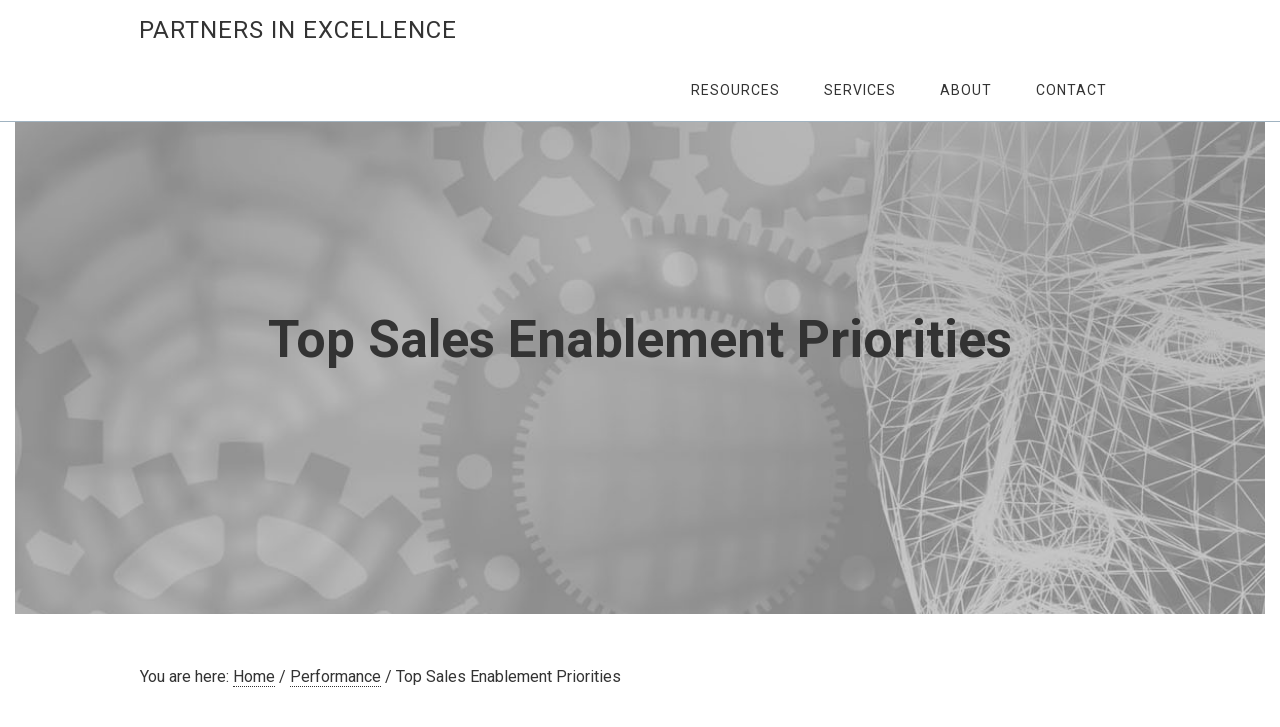

--- FILE ---
content_type: text/html
request_url: https://partnersinexcellenceblog.com/top-sales-enablement-priorities/
body_size: 37824
content:
<!DOCTYPE html>
<html lang="en-US">
<head >
<meta charset="UTF-8" />
<meta name="viewport" content="width=device-width, initial-scale=1" />
<meta name='robots' content='index, follow, max-image-preview:large, max-snippet:-1, max-video-preview:-1' />

		<style type="text/css">
			.slide-excerpt { width: 40%; }
			.slide-excerpt { top: 0; }
			.slide-excerpt { left: 0; }
			.flexslider { max-width: 1200px; max-height: 580px; }
			.slide-image { max-height: 580px; }
		</style>
		<style type="text/css">
			@media only screen
			and (min-device-width : 320px)
			and (max-device-width : 480px) {
				.slide-excerpt { display: none !important; }
			}
		</style> 
	<!-- This site is optimized with the Yoast SEO plugin v23.9 - https://yoast.com/wordpress/plugins/seo/ -->
	<title>Top Sales Enablement Priorities - Partners in EXCELLENCE</title>
	<link rel="canonical" href="https://rmds.partnersinexcellence.prev15.rmkr.net/top-sales-enablement-priorities/" />
	<meta property="og:locale" content="en_US" />
	<meta property="og:type" content="article" />
	<meta property="og:title" content="Top Sales Enablement Priorities - Partners in EXCELLENCE" />
	<meta property="og:description" content="Rightfully, sales enablement gets a lot of attention these days.  Dozens of articles and studies talk about the importance of sales enablement in developing the capabilities of sales people.  Organizations like the Sales Enablement Society is bringing the discussion and frameworks for sales enablement to the front and center of our collective attentions. The priorities [&hellip;]" />
	<meta property="og:url" content="https://rmds.partnersinexcellence.prev15.rmkr.net/top-sales-enablement-priorities/" />
	<meta property="og:site_name" content="Partners in EXCELLENCE" />
	<meta property="article:published_time" content="2017-02-07T12:57:21+00:00" />
	<meta name="author" content="David Brock" />
	<meta name="twitter:card" content="summary_large_image" />
	<meta name="twitter:label1" content="Written by" />
	<meta name="twitter:data1" content="David Brock" />
	<meta name="twitter:label2" content="Est. reading time" />
	<meta name="twitter:data2" content="2 minutes" />
	<script type="application/ld+json" class="yoast-schema-graph">{"@context":"https://schema.org","@graph":[{"@type":"WebPage","@id":"https://rmds.partnersinexcellence.prev15.rmkr.net/top-sales-enablement-priorities/","url":"https://rmds.partnersinexcellence.prev15.rmkr.net/top-sales-enablement-priorities/","name":"Top Sales Enablement Priorities - Partners in EXCELLENCE","isPartOf":{"@id":"https://rmds.partnersinexcellence.prev15.rmkr.net/#website"},"datePublished":"2017-02-07T12:57:21+00:00","dateModified":"2017-02-07T12:57:21+00:00","author":{"@id":"https://rmds.partnersinexcellence.prev15.rmkr.net/#/schema/person/626d39d82ee9bcff9032d0fea62bde1e"},"breadcrumb":{"@id":"https://rmds.partnersinexcellence.prev15.rmkr.net/top-sales-enablement-priorities/#breadcrumb"},"inLanguage":"en-US","potentialAction":[{"@type":"ReadAction","target":["https://rmds.partnersinexcellence.prev15.rmkr.net/top-sales-enablement-priorities/"]}]},{"@type":"BreadcrumbList","@id":"https://rmds.partnersinexcellence.prev15.rmkr.net/top-sales-enablement-priorities/#breadcrumb","itemListElement":[{"@type":"ListItem","position":1,"name":"Home","item":"https://partnersinexcellenceblog.com/"},{"@type":"ListItem","position":2,"name":"Top Sales Enablement Priorities"}]},{"@type":"WebSite","@id":"https://rmds.partnersinexcellence.prev15.rmkr.net/#website","url":"https://rmds.partnersinexcellence.prev15.rmkr.net/","name":"Partners in EXCELLENCE","description":"Partners in EXCELLENCE - Making a Difference","potentialAction":[{"@type":"SearchAction","target":{"@type":"EntryPoint","urlTemplate":"https://rmds.partnersinexcellence.prev15.rmkr.net/?s={search_term_string}"},"query-input":{"@type":"PropertyValueSpecification","valueRequired":true,"valueName":"search_term_string"}}],"inLanguage":"en-US"},{"@type":"Person","@id":"https://rmds.partnersinexcellence.prev15.rmkr.net/#/schema/person/626d39d82ee9bcff9032d0fea62bde1e","name":"David Brock","image":{"@type":"ImageObject","inLanguage":"en-US","@id":"https://rmds.partnersinexcellence.prev15.rmkr.net/#/schema/person/image/","url":"https://secure.gravatar.com/avatar/752218296120b9166b903a0764316fa0?s=96&d=mm&r=g","contentUrl":"https://secure.gravatar.com/avatar/752218296120b9166b903a0764316fa0?s=96&d=mm&r=g","caption":"David Brock"},"url":"https://partnersinexcellenceblog.com/author/david-brock/"}]}</script>
	<!-- / Yoast SEO plugin. -->


<link rel='dns-prefetch' href='//www.google.com' />
<link rel='dns-prefetch' href='//fonts.googleapis.com' />
<link rel="alternate" type="application/rss+xml" title="Partners in EXCELLENCE &raquo; Feed" href="https://partnersinexcellenceblog.com/feed/" />
<link rel="alternate" type="application/rss+xml" title="Partners in EXCELLENCE &raquo; Comments Feed" href="https://partnersinexcellenceblog.com/comments/feed/" />
<link rel="alternate" type="application/rss+xml" title="Partners in EXCELLENCE &raquo; Top Sales Enablement Priorities Comments Feed" href="https://partnersinexcellenceblog.com/top-sales-enablement-priorities/feed/" />
<link rel='stylesheet' id='mp-theme-css' href='https://partnersinexcellenceblog.com/wp-content/mu-plugins/rainmaker/library/external/memberpress/css/ui/theme.css?ver=1.11.22' type='text/css' media='all' />
<link rel='stylesheet' id='genesis-simple-share-plugin-css-css' href='https://partnersinexcellenceblog.com/wp-content/mu-plugins/rainmaker/library/external/genesis-simple-share/assets/css/share.min.css?ver=0.1.0' type='text/css' media='all' />
<link rel='stylesheet' id='genesis-simple-share-genericons-css-css' href='https://partnersinexcellenceblog.com/wp-content/mu-plugins/rainmaker/library/external/genesis-simple-share/assets/css/genericons.min.css?ver=0.1.0' type='text/css' media='all' />
<link rel='stylesheet' id='minimum-pro-theme-css' href='https://partnersinexcellenceblog.com/wp-content/themes/minimum-pro/style.css?ver=3.2.1' type='text/css' media='all' />
<link rel='stylesheet' id='wp-block-library-css' href='https://partnersinexcellenceblog.com/wp-includes/css/dist/block-library/style.min.css?ver=6.6.2' type='text/css' media='all' />
<link rel='stylesheet' id='wp-components-css' href='https://partnersinexcellenceblog.com/wp-includes/css/dist/components/style.min.css?ver=6.6.2' type='text/css' media='all' />
<link rel='stylesheet' id='wp-preferences-css' href='https://partnersinexcellenceblog.com/wp-includes/css/dist/preferences/style.min.css?ver=6.6.2' type='text/css' media='all' />
<link rel='stylesheet' id='wp-block-editor-css' href='https://partnersinexcellenceblog.com/wp-includes/css/dist/block-editor/style.min.css?ver=6.6.2' type='text/css' media='all' />
<link rel='stylesheet' id='wp-reusable-blocks-css' href='https://partnersinexcellenceblog.com/wp-includes/css/dist/reusable-blocks/style.min.css?ver=6.6.2' type='text/css' media='all' />
<link rel='stylesheet' id='wp-patterns-css' href='https://partnersinexcellenceblog.com/wp-includes/css/dist/patterns/style.min.css?ver=6.6.2' type='text/css' media='all' />
<link rel='stylesheet' id='wp-editor-css' href='https://partnersinexcellenceblog.com/wp-includes/css/dist/editor/style.min.css?ver=6.6.2' type='text/css' media='all' />
<link rel='stylesheet' id='genesis-blocks-style-css-css' href='https://partnersinexcellenceblog.com/wp-content/mu-plugins/rainmaker/library/addons/genesis-page-builder/lib/genesis-blocks/dist/blocks.style.build.css?ver=1764762870' type='text/css' media='all' />
<style id='classic-theme-styles-inline-css' type='text/css'>
/*! This file is auto-generated */
.wp-block-button__link{color:#fff;background-color:#32373c;border-radius:9999px;box-shadow:none;text-decoration:none;padding:calc(.667em + 2px) calc(1.333em + 2px);font-size:1.125em}.wp-block-file__button{background:#32373c;color:#fff;text-decoration:none}
</style>
<style id='global-styles-inline-css' type='text/css'>
:root{--wp--preset--aspect-ratio--square: 1;--wp--preset--aspect-ratio--4-3: 4/3;--wp--preset--aspect-ratio--3-4: 3/4;--wp--preset--aspect-ratio--3-2: 3/2;--wp--preset--aspect-ratio--2-3: 2/3;--wp--preset--aspect-ratio--16-9: 16/9;--wp--preset--aspect-ratio--9-16: 9/16;--wp--preset--color--black: #000000;--wp--preset--color--cyan-bluish-gray: #abb8c3;--wp--preset--color--white: #ffffff;--wp--preset--color--pale-pink: #f78da7;--wp--preset--color--vivid-red: #cf2e2e;--wp--preset--color--luminous-vivid-orange: #ff6900;--wp--preset--color--luminous-vivid-amber: #fcb900;--wp--preset--color--light-green-cyan: #7bdcb5;--wp--preset--color--vivid-green-cyan: #00d084;--wp--preset--color--pale-cyan-blue: #8ed1fc;--wp--preset--color--vivid-cyan-blue: #0693e3;--wp--preset--color--vivid-purple: #9b51e0;--wp--preset--gradient--vivid-cyan-blue-to-vivid-purple: linear-gradient(135deg,rgba(6,147,227,1) 0%,rgb(155,81,224) 100%);--wp--preset--gradient--light-green-cyan-to-vivid-green-cyan: linear-gradient(135deg,rgb(122,220,180) 0%,rgb(0,208,130) 100%);--wp--preset--gradient--luminous-vivid-amber-to-luminous-vivid-orange: linear-gradient(135deg,rgba(252,185,0,1) 0%,rgba(255,105,0,1) 100%);--wp--preset--gradient--luminous-vivid-orange-to-vivid-red: linear-gradient(135deg,rgba(255,105,0,1) 0%,rgb(207,46,46) 100%);--wp--preset--gradient--very-light-gray-to-cyan-bluish-gray: linear-gradient(135deg,rgb(238,238,238) 0%,rgb(169,184,195) 100%);--wp--preset--gradient--cool-to-warm-spectrum: linear-gradient(135deg,rgb(74,234,220) 0%,rgb(151,120,209) 20%,rgb(207,42,186) 40%,rgb(238,44,130) 60%,rgb(251,105,98) 80%,rgb(254,248,76) 100%);--wp--preset--gradient--blush-light-purple: linear-gradient(135deg,rgb(255,206,236) 0%,rgb(152,150,240) 100%);--wp--preset--gradient--blush-bordeaux: linear-gradient(135deg,rgb(254,205,165) 0%,rgb(254,45,45) 50%,rgb(107,0,62) 100%);--wp--preset--gradient--luminous-dusk: linear-gradient(135deg,rgb(255,203,112) 0%,rgb(199,81,192) 50%,rgb(65,88,208) 100%);--wp--preset--gradient--pale-ocean: linear-gradient(135deg,rgb(255,245,203) 0%,rgb(182,227,212) 50%,rgb(51,167,181) 100%);--wp--preset--gradient--electric-grass: linear-gradient(135deg,rgb(202,248,128) 0%,rgb(113,206,126) 100%);--wp--preset--gradient--midnight: linear-gradient(135deg,rgb(2,3,129) 0%,rgb(40,116,252) 100%);--wp--preset--font-size--small: 13px;--wp--preset--font-size--medium: 20px;--wp--preset--font-size--large: 36px;--wp--preset--font-size--x-large: 42px;--wp--preset--spacing--20: 0.44rem;--wp--preset--spacing--30: 0.67rem;--wp--preset--spacing--40: 1rem;--wp--preset--spacing--50: 1.5rem;--wp--preset--spacing--60: 2.25rem;--wp--preset--spacing--70: 3.38rem;--wp--preset--spacing--80: 5.06rem;--wp--preset--shadow--natural: 6px 6px 9px rgba(0, 0, 0, 0.2);--wp--preset--shadow--deep: 12px 12px 50px rgba(0, 0, 0, 0.4);--wp--preset--shadow--sharp: 6px 6px 0px rgba(0, 0, 0, 0.2);--wp--preset--shadow--outlined: 6px 6px 0px -3px rgba(255, 255, 255, 1), 6px 6px rgba(0, 0, 0, 1);--wp--preset--shadow--crisp: 6px 6px 0px rgba(0, 0, 0, 1);}:where(.is-layout-flex){gap: 0.5em;}:where(.is-layout-grid){gap: 0.5em;}body .is-layout-flex{display: flex;}.is-layout-flex{flex-wrap: wrap;align-items: center;}.is-layout-flex > :is(*, div){margin: 0;}body .is-layout-grid{display: grid;}.is-layout-grid > :is(*, div){margin: 0;}:where(.wp-block-columns.is-layout-flex){gap: 2em;}:where(.wp-block-columns.is-layout-grid){gap: 2em;}:where(.wp-block-post-template.is-layout-flex){gap: 1.25em;}:where(.wp-block-post-template.is-layout-grid){gap: 1.25em;}.has-black-color{color: var(--wp--preset--color--black) !important;}.has-cyan-bluish-gray-color{color: var(--wp--preset--color--cyan-bluish-gray) !important;}.has-white-color{color: var(--wp--preset--color--white) !important;}.has-pale-pink-color{color: var(--wp--preset--color--pale-pink) !important;}.has-vivid-red-color{color: var(--wp--preset--color--vivid-red) !important;}.has-luminous-vivid-orange-color{color: var(--wp--preset--color--luminous-vivid-orange) !important;}.has-luminous-vivid-amber-color{color: var(--wp--preset--color--luminous-vivid-amber) !important;}.has-light-green-cyan-color{color: var(--wp--preset--color--light-green-cyan) !important;}.has-vivid-green-cyan-color{color: var(--wp--preset--color--vivid-green-cyan) !important;}.has-pale-cyan-blue-color{color: var(--wp--preset--color--pale-cyan-blue) !important;}.has-vivid-cyan-blue-color{color: var(--wp--preset--color--vivid-cyan-blue) !important;}.has-vivid-purple-color{color: var(--wp--preset--color--vivid-purple) !important;}.has-black-background-color{background-color: var(--wp--preset--color--black) !important;}.has-cyan-bluish-gray-background-color{background-color: var(--wp--preset--color--cyan-bluish-gray) !important;}.has-white-background-color{background-color: var(--wp--preset--color--white) !important;}.has-pale-pink-background-color{background-color: var(--wp--preset--color--pale-pink) !important;}.has-vivid-red-background-color{background-color: var(--wp--preset--color--vivid-red) !important;}.has-luminous-vivid-orange-background-color{background-color: var(--wp--preset--color--luminous-vivid-orange) !important;}.has-luminous-vivid-amber-background-color{background-color: var(--wp--preset--color--luminous-vivid-amber) !important;}.has-light-green-cyan-background-color{background-color: var(--wp--preset--color--light-green-cyan) !important;}.has-vivid-green-cyan-background-color{background-color: var(--wp--preset--color--vivid-green-cyan) !important;}.has-pale-cyan-blue-background-color{background-color: var(--wp--preset--color--pale-cyan-blue) !important;}.has-vivid-cyan-blue-background-color{background-color: var(--wp--preset--color--vivid-cyan-blue) !important;}.has-vivid-purple-background-color{background-color: var(--wp--preset--color--vivid-purple) !important;}.has-black-border-color{border-color: var(--wp--preset--color--black) !important;}.has-cyan-bluish-gray-border-color{border-color: var(--wp--preset--color--cyan-bluish-gray) !important;}.has-white-border-color{border-color: var(--wp--preset--color--white) !important;}.has-pale-pink-border-color{border-color: var(--wp--preset--color--pale-pink) !important;}.has-vivid-red-border-color{border-color: var(--wp--preset--color--vivid-red) !important;}.has-luminous-vivid-orange-border-color{border-color: var(--wp--preset--color--luminous-vivid-orange) !important;}.has-luminous-vivid-amber-border-color{border-color: var(--wp--preset--color--luminous-vivid-amber) !important;}.has-light-green-cyan-border-color{border-color: var(--wp--preset--color--light-green-cyan) !important;}.has-vivid-green-cyan-border-color{border-color: var(--wp--preset--color--vivid-green-cyan) !important;}.has-pale-cyan-blue-border-color{border-color: var(--wp--preset--color--pale-cyan-blue) !important;}.has-vivid-cyan-blue-border-color{border-color: var(--wp--preset--color--vivid-cyan-blue) !important;}.has-vivid-purple-border-color{border-color: var(--wp--preset--color--vivid-purple) !important;}.has-vivid-cyan-blue-to-vivid-purple-gradient-background{background: var(--wp--preset--gradient--vivid-cyan-blue-to-vivid-purple) !important;}.has-light-green-cyan-to-vivid-green-cyan-gradient-background{background: var(--wp--preset--gradient--light-green-cyan-to-vivid-green-cyan) !important;}.has-luminous-vivid-amber-to-luminous-vivid-orange-gradient-background{background: var(--wp--preset--gradient--luminous-vivid-amber-to-luminous-vivid-orange) !important;}.has-luminous-vivid-orange-to-vivid-red-gradient-background{background: var(--wp--preset--gradient--luminous-vivid-orange-to-vivid-red) !important;}.has-very-light-gray-to-cyan-bluish-gray-gradient-background{background: var(--wp--preset--gradient--very-light-gray-to-cyan-bluish-gray) !important;}.has-cool-to-warm-spectrum-gradient-background{background: var(--wp--preset--gradient--cool-to-warm-spectrum) !important;}.has-blush-light-purple-gradient-background{background: var(--wp--preset--gradient--blush-light-purple) !important;}.has-blush-bordeaux-gradient-background{background: var(--wp--preset--gradient--blush-bordeaux) !important;}.has-luminous-dusk-gradient-background{background: var(--wp--preset--gradient--luminous-dusk) !important;}.has-pale-ocean-gradient-background{background: var(--wp--preset--gradient--pale-ocean) !important;}.has-electric-grass-gradient-background{background: var(--wp--preset--gradient--electric-grass) !important;}.has-midnight-gradient-background{background: var(--wp--preset--gradient--midnight) !important;}.has-small-font-size{font-size: var(--wp--preset--font-size--small) !important;}.has-medium-font-size{font-size: var(--wp--preset--font-size--medium) !important;}.has-large-font-size{font-size: var(--wp--preset--font-size--large) !important;}.has-x-large-font-size{font-size: var(--wp--preset--font-size--x-large) !important;}
:where(.wp-block-post-template.is-layout-flex){gap: 1.25em;}:where(.wp-block-post-template.is-layout-grid){gap: 1.25em;}
:where(.wp-block-columns.is-layout-flex){gap: 2em;}:where(.wp-block-columns.is-layout-grid){gap: 2em;}
:root :where(.wp-block-pullquote){font-size: 1.5em;line-height: 1.6;}
</style>
<link rel='stylesheet' id='affwp-forms-css' href='https://partnersinexcellenceblog.com/wp-content/mu-plugins/rainmaker/library/external/affiliate-wp/assets/css/forms.min.css?ver=2.1.15' type='text/css' media='all' />
<link rel='stylesheet' id='rainmaker-memberpress-extend-front-css' href='https://partnersinexcellenceblog.com/wp-content/mu-plugins/rainmaker/library/internal/rainmaker-memberpress-extend/assets/css/rainmaker-memberpress-extend-front.css?ver=3.6.1' type='text/css' media='all' />
<link rel='stylesheet' id='mp-signup-css' href='https://partnersinexcellenceblog.com/wp-content/mu-plugins/rainmaker/library/external/memberpress/css/signup.css?ver=1.11.22' type='text/css' media='all' />
<link rel='stylesheet' id='rmds-show-password-css' href='https://partnersinexcellenceblog.com/wp-content/mu-plugins/rainmaker/library/internal/rainmaker-memberpress-extend/assets/css/show-password.css?ver=1' type='text/css' media='all' />
<link rel='stylesheet' id='magnific-popup-css-css' href='https://partnersinexcellenceblog.com/wp-content/mu-plugins/rainmaker/library/internal/rainmaker-ui/dist/assets/css/magnific-popup.min.css?ver=3.6.1' type='text/css' media='all' />
<link rel='stylesheet' id='rainmaker-menu-css-css' href='https://partnersinexcellenceblog.com/wp-content/mu-plugins/rainmaker/library/internal/rainmaker-menu/assets/css/rainmaker-menu.css?ver=3.6.1' type='text/css' media='all' />
<link rel='stylesheet' id='genesis-page-builder-frontend-styles-css' href='https://partnersinexcellenceblog.com/wp-content/mu-plugins/rainmaker/library/addons/genesis-page-builder/build/frontend.styles.build.css?ver=1764762870' type='text/css' media='all' />
<link rel='stylesheet' id='learndash_quiz_front_css-css' href='//partnersinexcellenceblog.com/wp-content/mu-plugins/rainmaker/library/external/sfwd-lms/themes/legacy/templates/learndash_quiz_front.min.css?ver=4.9.1' type='text/css' media='all' />
<link rel='stylesheet' id='jquery-dropdown-css-css' href='https://partnersinexcellenceblog.com/wp-content/mu-plugins/rainmaker/library/external/sfwd-lms/assets/css/jquery.dropdown.min.css?ver=4.9.1' type='text/css' media='all' />
<link rel='stylesheet' id='learndash_lesson_video-css' href='//partnersinexcellenceblog.com/wp-content/mu-plugins/rainmaker/library/external/sfwd-lms/themes/legacy/templates/learndash_lesson_video.min.css?ver=4.9.1' type='text/css' media='all' />
<link rel='stylesheet' id='dashicons-css' href='https://partnersinexcellenceblog.com/wp-includes/css/dashicons.min.css?ver=6.6.2' type='text/css' media='all' />
<link rel='stylesheet' id='rainmaker-rmui-frontend-css' href='https://partnersinexcellenceblog.com/wp-content/mu-plugins/rainmaker/library/internal/rainmaker-ui/dist/assets/css/rmui-frontend.min.css?ver=3.6.1' type='text/css' media='all' />
<link rel='stylesheet' id='minimum-google-fonts-css' href='//fonts.googleapis.com/css?family=Roboto%3A300%2C400%7CRoboto+Slab%3A300%2C400&#038;display=swap&#038;ver=3.2.1' type='text/css' media='all' />
<link rel='stylesheet' id='learndash-front-css' href='https://partnersinexcellenceblog.com/wp-content/mu-plugins/rainmaker/library/external/sfwd-lms/themes/ld30/assets/css/learndash.min.css?ver=4.9.1' type='text/css' media='all' />
<link rel='stylesheet' id='simple-social-icons-font-css' href='https://partnersinexcellenceblog.com/wp-content/mu-plugins/rainmaker/library/external/simple-social-icons/css/style.css?ver=3.0.0' type='text/css' media='all' />
<link rel='stylesheet' id='pp-animate-css' href='https://partnersinexcellenceblog.com/wp-content/mu-plugins/rainmaker/library/addons/bbpowerpack/assets/css/animate.min.css?ver=3.5.1' type='text/css' media='all' />
<link rel='stylesheet' id='gppro-style-css' href='//partnersinexcellenceblog.com/dpp-custom-styles-4866d8a986e1fb13025a905de15478e0?ver=6.6.2' type='text/css' media='all' />
<link rel='stylesheet' id='rainmaker-ninja-forms-extend-styles-frontend-css' href='https://partnersinexcellenceblog.com/wp-content/mu-plugins/rainmaker/library/internal/rainmaker-ninja-forms-extend/assets/css/rainmaker-ninja-forms-extend-styles-frontend.css?ver=6.6.2' type='text/css' media='all' />
<link rel='stylesheet' id='genesis-tabs-stylesheet-css' href='https://partnersinexcellenceblog.com/wp-content/mu-plugins/rainmaker/library/external/genesis-tabs/style.css?ver=6.6.2' type='text/css' media='all' />
<link rel='stylesheet' id='slider_styles-css' href='https://partnersinexcellenceblog.com/wp-content/mu-plugins/rainmaker/library/external/genesis-responsive-slider/style.css?ver=0.9.5' type='text/css' media='all' />
<script type="text/javascript" src="//partnersinexcellenceblog.com/wp-includes/js/jquery/jquery.min.js?ver=3.7.1" id="jquery-core-js"></script>
<script type="text/javascript" src="//partnersinexcellenceblog.com/wp-includes/js/jquery/jquery-migrate.min.js?ver=3.4.1" id="jquery-migrate-js"></script>
<script type="text/javascript" src="//partnersinexcellenceblog.com/wp-content/mu-plugins/rainmaker/library/external/genesis-simple-share/assets/js/sharrre/jquery.sharrre.min.js?ver=0.1.0" id="genesis-simple-share-plugin-js-js"></script>
<script type="text/javascript" src="//partnersinexcellenceblog.com/wp-content/mu-plugins/rainmaker/library/external/genesis-simple-share/assets/js/waypoints.min.js?ver=0.1.0" id="genesis-simple-share-waypoint-js-js"></script>
<script type="text/javascript" src="//partnersinexcellenceblog.com/wp-content/mu-plugins/rainmaker/library/internal/rainmaker-memberpress-extend/assets/js/show-password.js?ver=1" id="rmds-show-password-js"></script>
<script type="text/javascript" id="jquery-cookie-js-extra">
/* <![CDATA[ */
var affwp_scripts = {"ajaxurl":"https:\/\/partnersinexcellenceblog.com\/admin\/admin-ajax.php"};
var jQueryCookieOpts = {"path":"\/","domain":""};
/* ]]> */
</script>
<script type="text/javascript" src="//partnersinexcellenceblog.com/wp-content/mu-plugins/rainmaker/library/internal/rainmaker-ui/dist/assets/js/jquery.cookie.min.js?ver=3.6.1" id="jquery-cookie-js"></script>
<script type="text/javascript" id="affwp-tracking-js-extra">
/* <![CDATA[ */
var affwp_debug_vars = {"integrations":{"woocommerce":"WooCommerce","memberpress":"MemberPress"},"version":"2.1.15","currency":"USD"};
/* ]]> */
</script>
<script type="text/javascript" src="//partnersinexcellenceblog.com/wp-content/mu-plugins/rainmaker/library/external/affiliate-wp/assets/js/tracking.min.js?ver=2.1.15" id="affwp-tracking-js"></script>
<script type="text/javascript" src="//partnersinexcellenceblog.com/wp-content/mu-plugins/rainmaker/library/internal/rainmaker-ui/dist/assets/js/jquery.fitvids.min.js?ver=3.6.1" id="jquery-fitvids-js"></script>
<script type="text/javascript" src="//partnersinexcellenceblog.com/wp-content/mu-plugins/rainmaker/library/internal/rainmaker-ui/dist/assets/js/rmui.fitvids.min.js?ver=3.6.1" id="rmui-fitvids-js"></script>
<script type="text/javascript" src="//partnersinexcellenceblog.com/wp-content/mu-plugins/rainmaker/library/internal/rainmaker-ui/dist/assets/js/rmui.frontend.podcast.min.js?ver=3.6.1" id="rmui-frontend-podcast-js"></script>
<script type="text/javascript" src="//partnersinexcellenceblog.com/wp-content/themes/minimum-pro/js/responsive-menu.js?ver=1.0.0" id="minimum-responsive-menu-js"></script>
<script type="text/javascript" src="//partnersinexcellenceblog.com/wp-content/mu-plugins/rainmaker/library/external/simple-social-icons/svgxuse.js?ver=1.1.21" id="svg-x-use-js"></script>
<link rel="https://api.w.org/" href="https://partnersinexcellenceblog.com/wp-json/" /><link rel="alternate" title="JSON" type="application/json" href="https://partnersinexcellenceblog.com/wp-json/wp/v2/posts/59696" /><link rel="EditURI" type="application/rsd+xml" title="RSD" href="https://partnersinexcellenceblog.com/xmlrpc.php?rsd" />
<link rel="alternate" title="oEmbed (JSON)" type="application/json+oembed" href="https://partnersinexcellenceblog.com/wp-json/oembed/1.0/embed?url=https%3A%2F%2Fpartnersinexcellenceblog.com%2Ftop-sales-enablement-priorities%2F" />
<link rel="alternate" title="oEmbed (XML)" type="text/xml+oembed" href="https://partnersinexcellenceblog.com/wp-json/oembed/1.0/embed?url=https%3A%2F%2Fpartnersinexcellenceblog.com%2Ftop-sales-enablement-priorities%2F&#038;format=xml" />
<link rel="stylesheet" href="https://partnersinexcellenceblog.com/wp-content/mu-plugins/rainmaker/library/external/cookies-for-comments/css.php?k=f48c2f5b7fb4ca0f7896273f55e079a2&amp;t=1559584424" type="text/css" media="screen" /><style type="text/css"> .enews .screenread { display:none; } </style>								<style type="text/css">
			@media screen {
				.printfriendly {
				position: relative;
					z-index: 1000;
				margin: 12px 12px 12px 12px;
				}
				.printfriendly a, .printfriendly a:link, .printfriendly a:visited, .printfriendly a:hover, .printfriendly a:active {
				font-weight: 600;
				cursor: pointer;
				text-decoration: none;
				border: none;
				-webkit-box-shadow: none;
				-moz-box-shadow: none;
				box-shadow: none;
				outline:none;
				font-size: 14px;
				color: #6D9F00;
				}
				.printfriendly.pf-alignleft {float: left}.printfriendly.pf-alignright {float: right}.printfriendly.pf-aligncenter {display: flex;align-items: center;justify-content: center;}
			}

			@media print {
				.printfriendly {display: none}
			}
			</style>
										
<link rel="alternate" type="application/rss+xml" title="Podcast RSS feed" href="https://partnersinexcellenceblog.com/feed/podcast" />

		<script>
			var bb_powerpack = {
				search_term: '',
				version: '2.33.2',
				getAjaxUrl: function() { return atob( 'aHR0cHM6Ly9wYXJ0bmVyc2luZXhjZWxsZW5jZWJsb2cuY29tL2FkbWluL2FkbWluLWFqYXgucGhw' ); },
				callback: function() {}
			};
		</script>
				<script type="text/javascript">
		var AFFWP = AFFWP || {};
		AFFWP.referral_var = 'ref';
		AFFWP.expiration = 1;
		AFFWP.debug = 0;


		AFFWP.referral_credit_last = 0;
		</script>
<!--header scripts--><!-- Google tag (gtag.js) -->
<script async src="https://www.googletagmanager.com/gtag/js?id=G-RSPCLEVYZG"></script>
<script>
  window.dataLayer = window.dataLayer || [];
  function gtag(){dataLayer.push(arguments);}
  gtag('js', new Date());

  gtag('config', 'G-RSPCLEVYZG');
</script><link rel="preload" href="https://fonts.googleapis.com/css?family=Roboto%3A300%2C400%7CRoboto+Slab%3A300%2C400&display=swap&ver=3.2.1" as="style"><link rel="preconnect" href="https://fonts.gstatic.com">	<style>
		.rainmaker-cookie-consent .cookie-consent-button {
			font-weight: 600;
			height: 48px;
			min-width: 150px;
			border-radius: 20px;
			border: none;
			padding: 0 20px;
			transition-property: background, color;
			transition-duration: 200ms, 200ms;
			cursor: pointer;
			display: flex;
			align-items: center;
			justify-content: center;
			background: #66011f;
			color: #fff;
			text-transform: uppercase;
			font-family: 'Roboto', sans-serif;
		}

		.rainmaker-cookie-consent-inner {
			font-family: "Roboto Slab", serif;
			font-size: 16px;
			font-weight: 300;
			line-height: 26px;
			box-sizing: border-box;
		}

		a.rainmaker-cookie-consent-button {
			width: auto !important;
		}

		.rainmaker-cookie-consent .cookie-consent-button:hover {
			background: #fa6714 !important;
			color: #ffffff !important;
		}

		.rainmaker-cookie-consent-decline-button {
			border-bottom: 1px dotted #333;
			color: #333;
			font-weight: 400;
			text-decoration: none;
		}

		a.rainmaker-cookie-consent-decline-button:hover {
			color: #0ebfe9;
			border-bottom: 1px dotted #0ebfe9;
		}
	</style>
	<link rel="Shortcut Icon" href="//partnersinexcellenceblog.com/wp-content/mu-plugins/rainmaker/library/internal/rainmaker-favicon-uploader/lib/images/favicon.ico" type="image/x-icon" />
		<style type="text/css" id="wp-custom-css">
			body.page-id-75013 .accesspress-checkout-email-wrap > div > label::before {
    content: "Company ";
}

.page-id-75013 {
	margin: 0 -20px 0 0;
	padding: 0;
	overflow-x: hidden;
}

@media (max-width: 1024px), (max-height: 768px) {
	.page-id-75013  {
		overflow: auto; 
	}
}

.page-id-75013 .fl-row-content-wrap {
	width: 100%;
	height: 100%;
	display: flex;
	justify-content: center;
	align-items: center;
	box-sizing: border-box;
	padding: 20px; 
}

/* Questionert Register Form */
.questionert-form .rainmaker-checkout-heading,
.questionert-form .premise-checkout-wrap .accesspress-checkout-heading {
	display: none !important;
}

/* Questionert Register Form */
.questionert-form .premise-checkout-wrap .accesspress-checkout-form-row {
	padding: 10px 0 !important;
}

/* Questionert Register Form */
.questionert-form .mp_wrapper .mepr-form-input {
	height: 35px !important;
	border-width: 1px;
	border-radius: 3px;
	background-color: #fff !important;
}

/* Questionert Register Form */
.questionert-form .premise-checkout-wrap .accesspress-checkout-form-row {
	border-bottom: none;
}

/* Questionert Register Form */
.questionert-form .mp_wrapper label {
	font-size: 15px !important;
}

/* Questionert Register Form */
.questionert-form .mp-form-label {
	text-align: left;
}

/* Questionert Register Form */
.questionert-form .mp_wrapper .mp-form-submit {
	padding: 0px;
}

/* Questionert Register Form */
.questionert-form .premise-checkout-wrap .input-submit {
	margin: 20px auto 0;
}

/* Questionert Register Form */
.mepr-submit.input-submit:hover {
	background-color: #000 !important;
	color: #fff !important;
	border-radius: 5px !important;
}

/* Questionert Register Form */
.page-id-75013 input.mepr-submit.input-submit {
	padding: 10px 20px;
	color: #000;
	background: none;
	cursor: pointer;
	font-size: 16px;
	border-radius: 5px;
}

/* Profile Page */
article.post-11.page.type-page.status-publish.entry.article-single {
	margin: 0% 11%;
}

.site-header{
	position:fixed;
}

.backstretch, .backstretch img{
	position:inherit ;
	width:100% !important;
	border: none;
	width: 100%;
	top: 0px !important;

}

body.gppro-custom .site-tagline, .site-tagline {
	background-color: transparent; 
	border-bottom: 1px solid #eee;
	/* margin-top: 0px; */
	/* padding: 0px 0; */
}

.site-tagline-left {
	display:none;
}

/* Results Page */

.search-results .entry-meta {
	display: none;
}

.search-results article.type-page {
	margin-left: 10%;
}

/* END Results Page */

/* Archive Date */

body.date .post-info {
	display: none;
}

/* END Archive Date */

.error404 .entry {
	margin-left: 10.5%;
	margin-right: 10.5%;
}

body.error404 .site-footer {
	bottom: 0 !important;
	position: absolute;
	width: 100%;
}

.site-header .wrap {
	width: 80% !important;
}

		</style>
		
	<link rel="stylesheet" type="text/css" href="//partnersinexcellenceblog.com?custom-css=1&#038;csblog=1&#038;cscache=5&#038;csrev=108"/>
	</head>
<body class="post-template-default single single-post postid-59696 single-format-standard minimum-pro fpt-template-genesis custom-header full-width-content genesis-breadcrumbs-visible genesis-footer-widgets-hidden gppro-custom" itemscope itemtype="https://schema.org/WebPage"><div class="site-container"><header class="site-header" itemscope itemtype="https://schema.org/WPHeader"><div class="wrap"><div class="title-area"><p class="site-title" itemprop="headline"><a href="https://partnersinexcellenceblog.com/">Partners in EXCELLENCE</a></p></div><div class="widget-area header-widget-area"><section id="nav_menu-2" class="widget widget_nav_menu"><div class="widget-wrap"><nav class="nav-header" itemscope itemtype="https://schema.org/SiteNavigationElement"><ul id="menu-primary-menu" class="menu genesis-nav-menu"><li id="menu-item-68556" class="menu-item menu-item-type-custom menu-item-object-custom menu-item-has-children menu-item-68556"><a href="#" itemprop="url"><span itemprop="name">Resources</span></a>
<ul class="sub-menu">
	<li id="menu-item-68273" class="menu-item menu-item-type-post_type menu-item-object-page menu-item-68273"><a href="https://partnersinexcellenceblog.com/blog-central/" itemprop="url"><span itemprop="name">Blog</span></a></li>
	<li id="menu-item-72663" class="menu-item menu-item-type-post_type menu-item-object-page menu-item-72663"><a href="https://partnersinexcellenceblog.com/podcast-central/" itemprop="url"><span itemprop="name">Podcasts</span></a></li>
	<li id="menu-item-72792" class="menu-item menu-item-type-post_type menu-item-object-page menu-item-72792"><a href="https://partnersinexcellenceblog.com/video-central/" itemprop="url"><span itemprop="name">Videos</span></a></li>
	<li id="menu-item-68473" class="menu-item menu-item-type-post_type menu-item-object-page menu-item-68473"><a href="https://partnersinexcellenceblog.com/livestream/" itemprop="url"><span itemprop="name">Livestream</span></a></li>
</ul>
</li>
<li id="menu-item-68555" class="menu-item menu-item-type-custom menu-item-object-custom menu-item-has-children menu-item-68555"><a href="#" itemprop="url"><span itemprop="name">Services</span></a>
<ul class="sub-menu">
	<li id="menu-item-68291" class="menu-item menu-item-type-post_type menu-item-object-page menu-item-68291"><a href="https://partnersinexcellenceblog.com/services-2/innovations/" itemprop="url"><span itemprop="name">Innovation</span></a></li>
	<li id="menu-item-68295" class="menu-item menu-item-type-post_type menu-item-object-page menu-item-68295"><a href="https://partnersinexcellenceblog.com/leadership-2/" itemprop="url"><span itemprop="name">Leadership</span></a></li>
	<li id="menu-item-68486" class="menu-item menu-item-type-post_type menu-item-object-page menu-item-68486"><a href="https://partnersinexcellenceblog.com/sales-performance/" itemprop="url"><span itemprop="name">Performance</span></a></li>
	<li id="menu-item-68292" class="menu-item menu-item-type-post_type menu-item-object-page menu-item-68292"><a href="https://partnersinexcellenceblog.com/services-2/transform-your-organization/" itemprop="url"><span itemprop="name">Transformation</span></a></li>
</ul>
</li>
<li id="menu-item-68554" class="menu-item menu-item-type-custom menu-item-object-custom menu-item-has-children menu-item-68554"><a href="#" itemprop="url"><span itemprop="name">About</span></a>
<ul class="sub-menu">
	<li id="menu-item-22" class="menu-item menu-item-type-post_type menu-item-object-page menu-item-22"><a href="https://partnersinexcellenceblog.com/about/" itemprop="url"><span itemprop="name">About Us</span></a></li>
	<li id="menu-item-77271" class="menu-item menu-item-type-post_type menu-item-object-page menu-item-77271"><a href="https://partnersinexcellenceblog.com/is-good-enough-good-enough-mindsets-and-behaviors-for-sales-excellence/" itemprop="url"><span itemprop="name">Is ‘Good Enough’ Good Enough?</span></a></li>
	<li id="menu-item-68288" class="menu-item menu-item-type-post_type menu-item-object-page menu-item-68288"><a href="https://partnersinexcellenceblog.com/about/book/" itemprop="url"><span itemprop="name">Sales Manager Survival Guide</span></a></li>
	<li id="menu-item-68287" class="menu-item menu-item-type-post_type menu-item-object-page menu-item-68287"><a href="https://partnersinexcellenceblog.com/about/clients/" itemprop="url"><span itemprop="name">Clients</span></a></li>
	<li id="menu-item-68285" class="menu-item menu-item-type-post_type menu-item-object-page menu-item-68285"><a href="https://partnersinexcellenceblog.com/services-2/hire-dave-as-a-coach/" itemprop="url"><span itemprop="name">Coaching</span></a></li>
	<li id="menu-item-68286" class="menu-item menu-item-type-post_type menu-item-object-page menu-item-68286"><a href="https://partnersinexcellenceblog.com/about/testimonials/" itemprop="url"><span itemprop="name">Client Testimonials</span></a></li>
</ul>
</li>
<li id="menu-item-21" class="menu-item menu-item-type-post_type menu-item-object-page menu-item-21"><a href="https://partnersinexcellenceblog.com/contact/" itemprop="url"><span itemprop="name">Contact</span></a></li>
</ul></nav></div></section>
</div></div></header><div class="site-tagline"><div class="wrap"><div class="site-tagline-left"><p class="site-description" itemprop="description">Partners in EXCELLENCE - Making a Difference</p></div><div class="site-tagline-right"><aside class="widget-area"><section id="custom_html-6" class="widget_text widget widget_custom_html"><div class="widget_text widget-wrap"><div class="textwidget custom-html-widget">&nbsp;</div></div></section>
</aside></div></div></div><div class="site-inner"><div class="wrap"><div class="content-sidebar-wrap"><main class="content"><div class="rmds_post_header">Top Sales Enablement Priorities</div><div class="breadcrumb" itemscope itemtype="https://schema.org/BreadcrumbList">You are here: <span class="breadcrumb-link-wrap" itemprop="itemListElement" itemscope itemtype="https://schema.org/ListItem"><a class="breadcrumb-link" href="https://partnersinexcellenceblog.com/" itemprop="item"><span class="breadcrumb-link-text-wrap" itemprop="name">Home</span></a><meta itemprop="position" content="1"></span> <span aria-label="breadcrumb separator">/</span> <span class="breadcrumb-link-wrap" itemprop="itemListElement" itemscope itemtype="https://schema.org/ListItem"><a class="breadcrumb-link" href="https://partnersinexcellenceblog.com/performance/" itemprop="item"><span class="breadcrumb-link-text-wrap" itemprop="name">Performance</span></a><meta itemprop="position" content="2"></span> <span aria-label="breadcrumb separator">/</span> Top Sales Enablement Priorities</div><article class="post-59696 post type-post status-publish format-standard category-performance category-transformation tag-lean-sales-and-marketing tag-learning tag-sales-and-marketing-tools tag-sales-management tag-sales-process tag-sales-strategies tag-sales-training entry article-single" aria-label="Top Sales Enablement Priorities" itemscope itemtype="https://schema.org/CreativeWork"><header class="entry-header"><h1 class="entry-title" itemprop="headline">Top Sales Enablement Priorities</h1>
<p class="entry-meta"><time class="entry-time" itemprop="datePublished" datetime="2017-02-07T05:57:21-08:00">February 7, 2017</time> by <span class="entry-author" itemprop="author" itemscope itemtype="https://schema.org/Person"><a href="https://partnersinexcellenceblog.com/author/david-brock/" class="entry-author-link" rel="author" itemprop="url"><span class="entry-author-name" itemprop="name">David Brock</span></a></span> <span class="entry-comments-link"><a href="https://partnersinexcellenceblog.com/top-sales-enablement-priorities/#comments">7 Comments</a></span> </p></header><div class="entry-content" itemprop="text"><div class="pf-content"><p>Rightfully, sales enablement gets a lot of attention these days.  Dozens of articles and studies talk about the importance of sales enablement in developing the capabilities of sales people.  Organizations like the Sales Enablement Society is bringing the discussion and frameworks for sales enablement to the front and center of our collective attentions.</p>
<p>The priorities cover a lot of areas:</p>
<ul>
<li>On boarding</li>
<li>Learning and development</li>
<li>Talent management</li>
<li>Content</li>
<li>Systems, tools, processes</li>
<li>&#8230;.and more</li>
</ul>
<p>With the exception of articles by a small number of people including <a href="https://www.linkedin.com/in/mikekunkle" target="_blank" rel="noopener"><strong>Mike Kunkle</strong></a> and <a href="https://de.linkedin.com/in/tamaraschenk" target="_blank" rel="noopener"><strong>Tamara Schenk</strong></a>, there is one critical area that&#8217;s notably absent.</p>
<p>What about Front Line Sales Management development/enablement?</p>
<p>Probably the single most influential person in developing sales people to reach their highest levels of performance is the Front Line Sales Manager.  These managers are involved in working with their teams on a daily basis, they understand the strengths and weaknesses of each individual.</p>
<p>However, as we look at the investments made in developing the capabilities of Front Line Sales Management, it&#8217;s appalling.  In the <a href="https://www.amazon.com/Sales-Manager-Survival-Guide-Lessons/dp/0997560207/" target="_blank" rel="noopener"><strong>Sales Manager Survival Guide</strong></a>, I outline $4-6 billion spent annually in training sales people, over $20 billion spent annually in sales and marketing automation tools.  Billions are spent in Content Development.</p>
<p>Yet only a few $100 million is spent in Front Line Sales Manager development.</p>
<p>Increasingly, I read articles about dedicated &#8220;Sales Enablers,&#8221; working to coach and develop sales people.</p>
<p>Where is enabling the Front Line Sales Manager in these discussions?</p>
<p>It&#8217;s odd they are absent in these discussions when the job of the Front Line Sales Manager is maximizing the performance of each individual on their team.</p>
<p>Since that&#8217;s also the goal of sales enablement, why isn&#8217;t enabling Front Line Sales Managers at the top of the priorities for sales enablement.  It would seem if we are putting the right managers in place, enabling them to perform at the highest levels, we would drive huge performance increases with sales people.</p>
<p>All the other things we talk about as sales enablement priorities fail to achieve their full potential without the active engagement of Front Line Sales Managers.</p>
<p>Those billions spent in learning and development have no enduring impact without the ongoing coaching and reinforcement of the Front Line Sales Manager.  The billions spent in systems and tools achieve no impact unless Front Line Sales Managers are leveraging these tools and demonstrating their power to their people every day (then perhaps we can stop talking about CRM compliance).</p>
<p>We can never hope to have a sustainable impact in improving sales performance unless we put the Front Line Sales Manager at the front and center of sales enablement and until we start talking about how we enable them.</p>
<p>&nbsp;</p>
<p>&nbsp;</p>
</div><div class="printfriendly pf-alignleft"><a href="#" rel="nofollow" onclick="window.print(); return false;" title="Printer Friendly, PDF & Email"><img src="https://cdn.printfriendly.com/pf-icon.gif" alt="Print Friendly, PDF & Email" style="display: inline; vertical-align:text-bottom; margin:0; padding:0; border:none; -webkit-box-shadow:none; -moz-box-shadow:none; box-shadow: none;" /></a></div></div><footer class="entry-footer"><p class="entry-meta"><span class="entry-categories">Filed Under: <a href="https://partnersinexcellenceblog.com/performance/" rel="category tag">Performance</a>, <a href="https://partnersinexcellenceblog.com/transformation/" rel="category tag">Transformation</a></span> <span class="entry-tags">Tagged With: <a href="https://partnersinexcellenceblog.com/tag/lean-sales-and-marketing/" rel="tag">Lean Sales And Marketing</a>, <a href="https://partnersinexcellenceblog.com/tag/learning/" rel="tag">Learning</a>, <a href="https://partnersinexcellenceblog.com/tag/sales-and-marketing-tools/" rel="tag">Sales and Marketing Tools</a>, <a href="https://partnersinexcellenceblog.com/tag/sales-management/" rel="tag">Sales Management</a>, <a href="https://partnersinexcellenceblog.com/tag/sales-process/" rel="tag">Sales Process</a>, <a href="https://partnersinexcellenceblog.com/tag/sales-strategies/" rel="tag">Sales Strategies</a>, <a href="https://partnersinexcellenceblog.com/tag/sales-training/" rel="tag">Sales Training</a></span></p></footer></article><div class="entry-comments" id="comments"><h3>Comments</h3><ol class="comment-list">
	<li class="comment even thread-even depth-1" id="comment-14614">
	<article id="article-comment-14614" itemprop="comment" itemscope itemtype="https://schema.org/Comment">

		
		<header class="comment-header">
			<p class="comment-author" itemprop="author" itemscope itemtype="https://schema.org/Person">
				<img alt='' src='https://secure.gravatar.com/avatar/a4744048e7fed767a0378561e1a70516?s=96&#038;d=mm&#038;r=g' srcset='https://secure.gravatar.com/avatar/a4744048e7fed767a0378561e1a70516?s=192&#038;d=mm&#038;r=g 2x' class='avatar avatar-96 photo' height='96' width='96' decoding='async'/><span class="comment-author-name" itemprop="name"><a href="https://www.csoinsights.com/" class="comment-author-link" rel="external nofollow" itemprop="url">Tamara Schenk</a></span> <span class="says">says</span>			</p>

			<p class="comment-meta"><time class="comment-time" datetime="2017-02-07T06:10:00-08:00" itemprop="datePublished"><a class="comment-time-link" href="https://partnersinexcellenceblog.com/top-sales-enablement-priorities/#comment-14614" itemprop="url">February 7, 2017 at 6:10 AM</a></time></p>		</header>

		<div class="comment-content" itemprop="text">
			
			<p>Hi Dave,</p>
<p>thanks for calling out the need to enable sales managers!</p>
<p>Our CSO Insights first sales manager enablement report will be published by the end of this month! Stay tuned&#8230;. </p>
<p>&#8211;Tamara</p>
		</div>

		<div class="comment-reply"><a rel='nofollow' class='comment-reply-link' href='#comment-14614' data-commentid="14614" data-postid="59696" data-belowelement="article-comment-14614" data-respondelement="respond" data-replyto="Reply to Tamara Schenk" aria-label='Reply to Tamara Schenk'>Reply</a></div>
		
	</article>
	</li><!-- #comment-## -->

	<li class="comment odd alt thread-odd thread-alt depth-1" id="comment-14615">
	<article id="article-comment-14615" itemprop="comment" itemscope itemtype="https://schema.org/Comment">

		
		<header class="comment-header">
			<p class="comment-author" itemprop="author" itemscope itemtype="https://schema.org/Person">
				<img alt='' src='https://secure.gravatar.com/avatar/c557729d661178f2bb1800e42157bf4e?s=96&#038;d=mm&#038;r=g' srcset='https://secure.gravatar.com/avatar/c557729d661178f2bb1800e42157bf4e?s=192&#038;d=mm&#038;r=g 2x' class='avatar avatar-96 photo' height='96' width='96' decoding='async'/><span class="comment-author-name" itemprop="name"><a href="http://decisionlink.com" class="comment-author-link" rel="external nofollow" itemprop="url">Jim Berryhill</a></span> <span class="says">says</span>			</p>

			<p class="comment-meta"><time class="comment-time" datetime="2017-02-07T06:12:01-08:00" itemprop="datePublished"><a class="comment-time-link" href="https://partnersinexcellenceblog.com/top-sales-enablement-priorities/#comment-14615" itemprop="url">February 7, 2017 at 6:12 AM</a></time></p>		</header>

		<div class="comment-content" itemprop="text">
			
			<p>Dave,</p>
<p>Well said. I&#8217;ve always thought of a sales organization like the military. Not taking anything away from lieutenants and corporals/privates, but in the Army, it&#8217;s the Captains and Sergeants that make the machine work. I think of sales managers like Captains or Sergeants&#8230;they are on the front lines, they have the pulse of what is really happening in the competitive landscape, they have the opportunity to lead, teach and grow the team. </p>
<p>Investing in them is investing in the success of the enterprise.</p>
<p>Good selling,</p>
<p>Jim</p>
		</div>

		<div class="comment-reply"><a rel='nofollow' class='comment-reply-link' href='#comment-14615' data-commentid="14615" data-postid="59696" data-belowelement="article-comment-14615" data-respondelement="respond" data-replyto="Reply to Jim Berryhill" aria-label='Reply to Jim Berryhill'>Reply</a></div>
		
	</article>
	</li><!-- #comment-## -->

	<li class="comment even thread-even depth-1" id="comment-14616">
	<article id="article-comment-14616" itemprop="comment" itemscope itemtype="https://schema.org/Comment">

		
		<header class="comment-header">
			<p class="comment-author" itemprop="author" itemscope itemtype="https://schema.org/Person">
				<img alt='' src='https://secure.gravatar.com/avatar/88972fd6b5919b378d32327fb96e415c?s=96&#038;d=mm&#038;r=g' srcset='https://secure.gravatar.com/avatar/88972fd6b5919b378d32327fb96e415c?s=192&#038;d=mm&#038;r=g 2x' class='avatar avatar-96 photo' height='96' width='96' decoding='async'/><span class="comment-author-name" itemprop="name"><a href="http://Www.garrisonsalesconsulting.com" class="comment-author-link" rel="external nofollow" itemprop="url">Mike Garrison</a></span> <span class="says">says</span>			</p>

			<p class="comment-meta"><time class="comment-time" datetime="2017-02-07T09:42:28-08:00" itemprop="datePublished"><a class="comment-time-link" href="https://partnersinexcellenceblog.com/top-sales-enablement-priorities/#comment-14616" itemprop="url">February 7, 2017 at 9:42 AM</a></time></p>		</header>

		<div class="comment-content" itemprop="text">
			
			<p>I could not agree more Dave.  I am spending more of my coaching on sales managers than ever before.</p>
		</div>

		<div class="comment-reply"><a rel='nofollow' class='comment-reply-link' href='#comment-14616' data-commentid="14616" data-postid="59696" data-belowelement="article-comment-14616" data-respondelement="respond" data-replyto="Reply to Mike Garrison" aria-label='Reply to Mike Garrison'>Reply</a></div>
		
	</article>
	<ul class="children">

	<li class="comment byuser comment-author-david-brock bypostauthor odd alt depth-2" id="comment-14617">
	<article id="article-comment-14617" itemprop="comment" itemscope itemtype="https://schema.org/Comment">

		
		<header class="comment-header">
			<p class="comment-author" itemprop="author" itemscope itemtype="https://schema.org/Person">
				<img alt='' src='https://secure.gravatar.com/avatar/752218296120b9166b903a0764316fa0?s=96&#038;d=mm&#038;r=g' srcset='https://secure.gravatar.com/avatar/752218296120b9166b903a0764316fa0?s=192&#038;d=mm&#038;r=g 2x' class='avatar avatar-96 photo' height='96' width='96' loading='lazy' decoding='async'/><span class="comment-author-name" itemprop="name"><a href="http://www.excellenc.com" class="comment-author-link" rel="external nofollow" itemprop="url">David Brock</a></span> <span class="says">says</span>			</p>

			<p class="comment-meta"><time class="comment-time" datetime="2017-02-08T06:53:20-08:00" itemprop="datePublished"><a class="comment-time-link" href="https://partnersinexcellenceblog.com/top-sales-enablement-priorities/#comment-14617" itemprop="url">February 8, 2017 at 6:53 AM</a></time></p>		</header>

		<div class="comment-content" itemprop="text">
			
			<p>Thanks Mike!  It&#8217;s important the sales enablement community recognize their effectiveness will be limited if they don&#8217;t focus first on sales managers.</p>
		</div>

		<div class="comment-reply"><a rel='nofollow' class='comment-reply-link' href='#comment-14617' data-commentid="14617" data-postid="59696" data-belowelement="article-comment-14617" data-respondelement="respond" data-replyto="Reply to David Brock" aria-label='Reply to David Brock'>Reply</a></div>
		
	</article>
	</li><!-- #comment-## -->
</ul><!-- .children -->
</li><!-- #comment-## -->

	<li class="comment even thread-odd thread-alt depth-1" id="comment-14619">
	<article id="article-comment-14619" itemprop="comment" itemscope itemtype="https://schema.org/Comment">

		
		<header class="comment-header">
			<p class="comment-author" itemprop="author" itemscope itemtype="https://schema.org/Person">
				<img alt='' src='https://secure.gravatar.com/avatar/5077f03bcd3b37722c73f3bbc87abd90?s=96&#038;d=mm&#038;r=g' srcset='https://secure.gravatar.com/avatar/5077f03bcd3b37722c73f3bbc87abd90?s=192&#038;d=mm&#038;r=g 2x' class='avatar avatar-96 photo' height='96' width='96' loading='lazy' decoding='async'/><span class="comment-author-name" itemprop="name"><a href="http://Lessonly.com" class="comment-author-link" rel="external nofollow" itemprop="url">Rachel</a></span> <span class="says">says</span>			</p>

			<p class="comment-meta"><time class="comment-time" datetime="2018-10-17T10:04:34-07:00" itemprop="datePublished"><a class="comment-time-link" href="https://partnersinexcellenceblog.com/top-sales-enablement-priorities/#comment-14619" itemprop="url">October 17, 2018 at 10:04 AM</a></time></p>		</header>

		<div class="comment-content" itemprop="text">
			
			<p>Well said, Dave. Sales managers are pivotal to the success of the entire sales team, so enabling them should be a no-brainer. Surprisingly enough, I read that nearly 20% of companies don&#8217;t make an investment in sales manager training and enablement. Thankfully my company provides sales managers with leadership training that&#8217;s personal to their needs and focuses on sales enablement tools and skills to manage their entire team. This really keeps our entire team moving in the same direction as everyone from leadership to new sales reps alike are receiving proper enablement. Thanks for highlighting such an important reminder for teams!</p>
		</div>

		<div class="comment-reply"><a rel='nofollow' class='comment-reply-link' href='#comment-14619' data-commentid="14619" data-postid="59696" data-belowelement="article-comment-14619" data-respondelement="respond" data-replyto="Reply to Rachel" aria-label='Reply to Rachel'>Reply</a></div>
		
	</article>
	<ul class="children">

	<li class="comment byuser comment-author-david-brock bypostauthor odd alt depth-2" id="comment-14620">
	<article id="article-comment-14620" itemprop="comment" itemscope itemtype="https://schema.org/Comment">

		
		<header class="comment-header">
			<p class="comment-author" itemprop="author" itemscope itemtype="https://schema.org/Person">
				<img alt='' src='https://secure.gravatar.com/avatar/752218296120b9166b903a0764316fa0?s=96&#038;d=mm&#038;r=g' srcset='https://secure.gravatar.com/avatar/752218296120b9166b903a0764316fa0?s=192&#038;d=mm&#038;r=g 2x' class='avatar avatar-96 photo' height='96' width='96' loading='lazy' decoding='async'/><span class="comment-author-name" itemprop="name"><a href="http://www.excellenc.com" class="comment-author-link" rel="external nofollow" itemprop="url">David Brock</a></span> <span class="says">says</span>			</p>

			<p class="comment-meta"><time class="comment-time" datetime="2018-10-17T12:32:07-07:00" itemprop="datePublished"><a class="comment-time-link" href="https://partnersinexcellenceblog.com/top-sales-enablement-priorities/#comment-14620" itemprop="url">October 17, 2018 at 12:32 PM</a></time></p>		</header>

		<div class="comment-content" itemprop="text">
			
			<p>Thanks for the great comment Rachel.  The managers at Lessonly are fortunate that you are making the investment in their development.  Too few companies do this.  Regards, Dave</p>
		</div>

		<div class="comment-reply"><a rel='nofollow' class='comment-reply-link' href='#comment-14620' data-commentid="14620" data-postid="59696" data-belowelement="article-comment-14620" data-respondelement="respond" data-replyto="Reply to David Brock" aria-label='Reply to David Brock'>Reply</a></div>
		
	</article>
	</li><!-- #comment-## -->
</ul><!-- .children -->
</li><!-- #comment-## -->
</ol></div>	<div id="respond" class="comment-respond">
		<h3 id="reply-title" class="comment-reply-title">Leave a Reply <small><a rel="nofollow" id="cancel-comment-reply-link" href="/top-sales-enablement-priorities/#respond" style="display:none;">Cancel reply</a></small></h3><form action="https://partnersinexcellenceblog.com/wp-comments-post.php" method="post" id="commentform" class="comment-form" novalidate><p class="comment-notes"><span id="email-notes">Your email address will not be published.</span> <span class="required-field-message">Required fields are marked <span class="required">*</span></span></p><p class="comment-form-comment"><label for="comment">Comment <span class="required">*</span></label> <textarea id="comment" name="comment" cols="45" rows="8" maxlength="65525" required></textarea></p><p class="comment-form-author"><label for="author">Name <span class="required">*</span></label> <input id="author" name="author" type="text" value="" size="30" maxlength="245" autocomplete="name" required /></p>
<p class="comment-form-email"><label for="email">Email <span class="required">*</span></label> <input id="email" name="email" type="email" value="" size="30" maxlength="100" aria-describedby="email-notes" autocomplete="email" required /></p>
<p class="comment-form-url"><label for="url">Website</label> <input id="url" name="url" type="url" value="" size="30" maxlength="200" autocomplete="url" /></p>
<p class="form-submit"><input name="submit" type="submit" id="submit" class="submit" value="Post Comment" /> <input type='hidden' name='comment_post_ID' value='59696' id='comment_post_ID' />
<input type='hidden' name='comment_parent' id='comment_parent' value='0' />
</p></form>	</div><!-- #respond -->
	</main></div><link rel='stylesheet' id='font-awesome-5-css' href='https://partnersinexcellenceblog.com/wp-content/mu-plugins/rainmaker/library/addons/beaver-builder/fonts/fontawesome/5.15.4/css/all.min.css?ver=2.7.2.2' type='text/css' media='all' />
<link rel='stylesheet' id='fl-builder-google-fonts-d190e763992cd8265417a44d99066d58-css' href='//fonts.googleapis.com/css?family=Roboto%3A500%2C400%2C700&#038;ver=6.6.2' type='text/css' media='all' />
<style id='fl-builder-layout-68367-inline-css' type='text/css'>
.fl-builder-content *,.fl-builder-content *:before,.fl-builder-content *:after {-webkit-box-sizing: border-box;-moz-box-sizing: border-box;box-sizing: border-box;}.fl-row:before,.fl-row:after,.fl-row-content:before,.fl-row-content:after,.fl-col-group:before,.fl-col-group:after,.fl-col:before,.fl-col:after,.fl-module:before,.fl-module:after,.fl-module-content:before,.fl-module-content:after {display: table;content: " ";}.fl-row:after,.fl-row-content:after,.fl-col-group:after,.fl-col:after,.fl-module:after,.fl-module-content:after {clear: both;}.fl-clear {clear: both;}.fl-clearfix:before,.fl-clearfix:after {display: table;content: " ";}.fl-clearfix:after {clear: both;}.sr-only {position: absolute;width: 1px;height: 1px;padding: 0;overflow: hidden;clip: rect(0,0,0,0);white-space: nowrap;border: 0;}.fl-visible-large,.fl-visible-medium,.fl-visible-mobile,.fl-col-group-equal-height .fl-col.fl-visible-large,.fl-col-group-equal-height .fl-col.fl-visible-medium,.fl-col-group-equal-height .fl-col.fl-visible-mobile {display: none;}.fl-visible-desktop {display: block;}.fl-col-group-equal-height .fl-col.fl-visible-desktop {display: flex;}.fl-row,.fl-row-content {margin-left: auto;margin-right: auto;min-width: 0;}.fl-row-content-wrap {position: relative;}.fl-builder-mobile .fl-row-bg-photo .fl-row-content-wrap {background-attachment: scroll;}.fl-row-bg-video,.fl-row-bg-video .fl-row-content,.fl-row-bg-embed,.fl-row-bg-embed .fl-row-content {position: relative;}.fl-row-bg-video .fl-bg-video,.fl-row-bg-embed .fl-bg-embed-code {bottom: 0;left: 0;overflow: hidden;position: absolute;right: 0;top: 0;}.fl-row-bg-video .fl-bg-video video,.fl-row-bg-embed .fl-bg-embed-code video {bottom: 0;left: 0px;max-width: none;position: absolute;right: 0;top: 0px;}.fl-row-bg-video .fl-bg-video video {min-width: 100%;min-height: 100%;width: auto;height: auto;}.fl-row-bg-video .fl-bg-video iframe,.fl-row-bg-embed .fl-bg-embed-code iframe {pointer-events: none;width: 100vw;height: 56.25vw; max-width: none;min-height: 100vh;min-width: 177.77vh; position: absolute;top: 50%;left: 50%;transform: translate(-50%, -50%);-ms-transform: translate(-50%, -50%); -webkit-transform: translate(-50%, -50%); }.fl-bg-video-fallback {background-position: 50% 50%;background-repeat: no-repeat;background-size: cover;bottom: 0px;left: 0px;position: absolute;right: 0px;top: 0px;}.fl-row-bg-slideshow,.fl-row-bg-slideshow .fl-row-content {position: relative;}.fl-row .fl-bg-slideshow {bottom: 0;left: 0;overflow: hidden;position: absolute;right: 0;top: 0;z-index: 0;}.fl-builder-edit .fl-row .fl-bg-slideshow * {bottom: 0;height: auto !important;left: 0;position: absolute !important;right: 0;top: 0;}.fl-row-bg-overlay .fl-row-content-wrap:after {border-radius: inherit;content: '';display: block;position: absolute;top: 0;right: 0;bottom: 0;left: 0;z-index: 0;}.fl-row-bg-overlay .fl-row-content {position: relative;z-index: 1;}.fl-row-default-height .fl-row-content-wrap,.fl-row-custom-height .fl-row-content-wrap {display: -webkit-box;display: -webkit-flex;display: -ms-flexbox;display: flex;min-height: 100vh;}.fl-row-overlap-top .fl-row-content-wrap {display: -webkit-inline-box;display: -webkit-inline-flex;display: -moz-inline-box;display: -ms-inline-flexbox;display: inline-flex;width: 100%;}.fl-row-default-height .fl-row-content-wrap,.fl-row-custom-height .fl-row-content-wrap {min-height: 0;}.fl-row-default-height .fl-row-content,.fl-row-full-height .fl-row-content,.fl-row-custom-height .fl-row-content {-webkit-box-flex: 1 1 auto; -moz-box-flex: 1 1 auto;-webkit-flex: 1 1 auto;-ms-flex: 1 1 auto;flex: 1 1 auto;}.fl-row-default-height .fl-row-full-width.fl-row-content,.fl-row-full-height .fl-row-full-width.fl-row-content,.fl-row-custom-height .fl-row-full-width.fl-row-content {max-width: 100%;width: 100%;}.fl-builder-ie-11 .fl-row.fl-row-full-height:not(.fl-visible-medium):not(.fl-visible-medium-mobile):not(.fl-visible-mobile),.fl-builder-ie-11 .fl-row.fl-row-custom-height:not(.fl-visible-medium):not(.fl-visible-medium-mobile):not(.fl-visible-mobile) {display: flex;flex-direction: column;height: 100%;}.fl-builder-ie-11 .fl-row-full-height .fl-row-content-wrap,.fl-builder-ie-11 .fl-row-custom-height .fl-row-content-wrap {height: auto;}.fl-builder-ie-11 .fl-row-full-height .fl-row-content,.fl-builder-ie-11 .fl-row-custom-height .fl-row-content {flex: 0 0 auto;flex-basis: 100%;margin: 0;}.fl-builder-ie-11 .fl-row-full-height.fl-row-align-top .fl-row-content,.fl-builder-ie-11 .fl-row-full-height.fl-row-align-bottom .fl-row-content,.fl-builder-ie-11 .fl-row-custom-height.fl-row-align-top .fl-row-content,.fl-builder-ie-11 .fl-row-custom-height.fl-row-align-bottom .fl-row-content {margin: 0 auto;}.fl-builder-ie-11 .fl-row-full-height.fl-row-align-center .fl-col-group:not(.fl-col-group-equal-height),.fl-builder-ie-11 .fl-row-custom-height.fl-row-align-center .fl-col-group:not(.fl-col-group-equal-height) {display: flex;align-items: center;justify-content: center;-webkit-align-items: center;-webkit-box-align: center;-webkit-box-pack: center;-webkit-justify-content: center;-ms-flex-align: center;-ms-flex-pack: center;}.fl-row-default-height.fl-row-align-center .fl-row-content-wrap,.fl-row-full-height.fl-row-align-center .fl-row-content-wrap,.fl-row-custom-height.fl-row-align-center .fl-row-content-wrap {align-items: center;justify-content: center;-webkit-align-items: center;-webkit-box-align: center;-webkit-box-pack: center;-webkit-justify-content: center;-ms-flex-align: center;-ms-flex-pack: center;}.fl-row-default-height.fl-row-align-bottom .fl-row-content-wrap,.fl-row-full-height.fl-row-align-bottom .fl-row-content-wrap,.fl-row-custom-height.fl-row-align-bottom .fl-row-content-wrap {align-items: flex-end;justify-content: flex-end;-webkit-align-items: flex-end;-webkit-justify-content: flex-end;-webkit-box-align: end;-webkit-box-pack: end;-ms-flex-align: end;-ms-flex-pack: end;}.fl-builder-ie-11 .fl-row-full-height.fl-row-align-bottom .fl-row-content-wrap,.fl-builder-ie-11 .fl-row-custom-height.fl-row-align-bottom .fl-row-content-wrap {justify-content: flex-start;-webkit-justify-content: flex-start;}.fl-col-group-equal-height {display: flex;flex-wrap: wrap;width: 100%;}.fl-col-group-equal-height.fl-col-group-has-child-loading {flex-wrap: nowrap;}.fl-col-group-equal-height .fl-col,.fl-col-group-equal-height .fl-col-content {display: flex;flex: 1 1 auto;}.fl-col-group-equal-height .fl-col-content {flex-direction: column;flex-shrink: 1;min-width: 1px;max-width: 100%;width: 100%;}.fl-col-group-equal-height:before,.fl-col-group-equal-height .fl-col:before,.fl-col-group-equal-height .fl-col-content:before,.fl-col-group-equal-height:after,.fl-col-group-equal-height .fl-col:after,.fl-col-group-equal-height .fl-col-content:after{content: none;}.fl-col-group-nested.fl-col-group-equal-height.fl-col-group-align-top .fl-col-content,.fl-col-group-equal-height.fl-col-group-align-top .fl-col-content {justify-content: flex-start;}.fl-col-group-nested.fl-col-group-equal-height.fl-col-group-align-center .fl-col-content,.fl-col-group-equal-height.fl-col-group-align-center .fl-col-content {align-items: center;justify-content: center;}.fl-col-group-nested.fl-col-group-equal-height.fl-col-group-align-bottom .fl-col-content,.fl-col-group-equal-height.fl-col-group-align-bottom .fl-col-content {justify-content: flex-end;}.fl-col-group-equal-height.fl-col-group-align-center .fl-module,.fl-col-group-equal-height.fl-col-group-align-center .fl-col-group {width: 100%;}.fl-builder-ie-11 .fl-col-group-equal-height,.fl-builder-ie-11 .fl-col-group-equal-height .fl-col,.fl-builder-ie-11 .fl-col-group-equal-height .fl-col-content,.fl-builder-ie-11 .fl-col-group-equal-height .fl-module,.fl-col-group-equal-height.fl-col-group-align-center .fl-col-group {min-height: 1px;}.fl-col {float: left;min-height: 1px;}.fl-col-bg-overlay .fl-col-content {position: relative;}.fl-col-bg-overlay .fl-col-content:after {border-radius: inherit;content: '';display: block;position: absolute;top: 0;right: 0;bottom: 0;left: 0;z-index: 0;}.fl-col-bg-overlay .fl-module {position: relative;z-index: 2;}.fl-module img {max-width: 100%;}.fl-builder-module-template {margin: 0 auto;max-width: 1100px;padding: 20px;}.fl-builder-content a.fl-button,.fl-builder-content a.fl-button:visited {border-radius: 4px;-moz-border-radius: 4px;-webkit-border-radius: 4px;display: inline-block;font-size: 16px;font-weight: normal;line-height: 18px;padding: 12px 24px;text-decoration: none;text-shadow: none;}.fl-builder-content .fl-button:hover {text-decoration: none;}.fl-builder-content .fl-button:active {position: relative;top: 1px;}.fl-builder-content .fl-button-width-full .fl-button {display: block;text-align: center;}.fl-builder-content .fl-button-width-custom .fl-button {display: inline-block;text-align: center;max-width: 100%;}.fl-builder-content .fl-button-left {text-align: left;}.fl-builder-content .fl-button-center {text-align: center;}.fl-builder-content .fl-button-right {text-align: right;}.fl-builder-content .fl-button i {font-size: 1.3em;height: auto;margin-right:8px;vertical-align: middle;width: auto;}.fl-builder-content .fl-button i.fl-button-icon-after {margin-left: 8px;margin-right: 0;}.fl-builder-content .fl-button-has-icon .fl-button-text {vertical-align: middle;}.fl-icon-wrap {display: inline-block;}.fl-icon {display: table-cell;vertical-align: middle;}.fl-icon a {text-decoration: none;}.fl-icon i {float: right;height: auto;width: auto;}.fl-icon i:before {border: none !important;height: auto;width: auto;}.fl-icon-text {display: table-cell;text-align: left;padding-left: 15px;vertical-align: middle;}.fl-icon-text-empty {display: none;}.fl-icon-text *:last-child {margin: 0 !important;padding: 0 !important;}.fl-icon-text a {text-decoration: none;}.fl-icon-text span {display: block;}.fl-icon-text span.mce-edit-focus {min-width: 1px;}.fl-photo {line-height: 0;position: relative;}.fl-photo-align-left {text-align: left;}.fl-photo-align-center {text-align: center;}.fl-photo-align-right {text-align: right;}.fl-photo-content {display: inline-block;line-height: 0;position: relative;max-width: 100%;}.fl-photo-img-svg {width: 100%;}.fl-photo-content img {display: inline;height: auto;max-width: 100%;}.fl-photo-crop-circle img {-webkit-border-radius: 100%;-moz-border-radius: 100%;border-radius: 100%;}.fl-photo-caption {font-size: 13px;line-height: 18px;overflow: hidden;text-overflow: ellipsis;}.fl-photo-caption-below {padding-bottom: 20px;padding-top: 10px;}.fl-photo-caption-hover {background: rgba(0,0,0,0.7);bottom: 0;color: #fff;left: 0;opacity: 0;filter: alpha(opacity = 0);padding: 10px 15px;position: absolute;right: 0;-webkit-transition:opacity 0.3s ease-in;-moz-transition:opacity 0.3s ease-in;transition:opacity 0.3s ease-in;}.fl-photo-content:hover .fl-photo-caption-hover {opacity: 100;filter: alpha(opacity = 100);}.fl-builder-pagination,.fl-builder-pagination-load-more {padding: 40px 0;}.fl-builder-pagination ul.page-numbers {list-style: none;margin: 0;padding: 0;text-align: center;}.fl-builder-pagination li {display: inline-block;list-style: none;margin: 0;padding: 0;}.fl-builder-pagination li a.page-numbers,.fl-builder-pagination li span.page-numbers {border: 1px solid #e6e6e6;display: inline-block;padding: 5px 10px;margin: 0 0 5px;}.fl-builder-pagination li a.page-numbers:hover,.fl-builder-pagination li span.current {background: #f5f5f5;text-decoration: none;}.fl-slideshow,.fl-slideshow * {-webkit-box-sizing: content-box;-moz-box-sizing: content-box;box-sizing: content-box;}.fl-slideshow .fl-slideshow-image img {max-width: none !important;}.fl-slideshow-social {line-height: 0 !important;}.fl-slideshow-social * {margin: 0 !important;}.fl-builder-content .bx-wrapper .bx-viewport {background: transparent;border: none;box-shadow: none;-moz-box-shadow: none;-webkit-box-shadow: none;left: 0;}.mfp-wrap button.mfp-arrow,.mfp-wrap button.mfp-arrow:active,.mfp-wrap button.mfp-arrow:hover,.mfp-wrap button.mfp-arrow:focus {background: transparent !important;border: none !important;outline: none;position: absolute;top: 50%;box-shadow: none !important;-moz-box-shadow: none !important;-webkit-box-shadow: none !important;}.mfp-wrap .mfp-close,.mfp-wrap .mfp-close:active,.mfp-wrap .mfp-close:hover,.mfp-wrap .mfp-close:focus {background: transparent !important;border: none !important;outline: none;position: absolute;top: 0;box-shadow: none !important;-moz-box-shadow: none !important;-webkit-box-shadow: none !important;}.admin-bar .mfp-wrap .mfp-close,.admin-bar .mfp-wrap .mfp-close:active,.admin-bar .mfp-wrap .mfp-close:hover,.admin-bar .mfp-wrap .mfp-close:focus {top: 32px!important;}img.mfp-img {padding: 0;}.mfp-counter {display: none;}.mfp-wrap .mfp-preloader.fa {font-size: 30px;}.fl-form-field {margin-bottom: 15px;}.fl-form-field input.fl-form-error {border-color: #DD6420;}.fl-form-error-message {clear: both;color: #DD6420;display: none;padding-top: 8px;font-size: 12px;font-weight: lighter;}.fl-form-button-disabled {opacity: 0.5;}.fl-animation {opacity: 0;}.fl-builder-preview .fl-animation,.fl-builder-edit .fl-animation,.fl-animated {opacity: 1;}.fl-animated {animation-fill-mode: both;-webkit-animation-fill-mode: both;}.fl-button.fl-button-icon-animation i {width: 0 !important;opacity: 0;-ms-filter: "alpha(opacity=0)";transition: all 0.2s ease-out;-webkit-transition: all 0.2s ease-out;}.fl-button.fl-button-icon-animation:hover i {opacity: 1! important;-ms-filter: "alpha(opacity=100)";}.fl-button.fl-button-icon-animation i.fl-button-icon-after {margin-left: 0px !important;}.fl-button.fl-button-icon-animation:hover i.fl-button-icon-after {margin-left: 10px !important;}.fl-button.fl-button-icon-animation i.fl-button-icon-before {margin-right: 0 !important;}.fl-button.fl-button-icon-animation:hover i.fl-button-icon-before {margin-right: 20px !important;margin-left: -10px;}.single:not(.woocommerce).single-fl-builder-template .fl-content {width: 100%;}.fl-builder-layer {position: absolute;top:0;left:0;right: 0;bottom: 0;z-index: 0;pointer-events: none;overflow: hidden;}.fl-builder-shape-layer {z-index: 0;}.fl-builder-shape-layer.fl-builder-bottom-edge-layer {z-index: 1;}.fl-row-bg-overlay .fl-builder-shape-layer {z-index: 1;}.fl-row-bg-overlay .fl-builder-shape-layer.fl-builder-bottom-edge-layer {z-index: 2;}.fl-row-has-layers .fl-row-content {z-index: 1;}.fl-row-bg-overlay .fl-row-content {z-index: 2;}.fl-builder-layer > * {display: block;position: absolute;top:0;left:0;width: 100%;}.fl-builder-layer + .fl-row-content {position: relative;}.fl-builder-layer .fl-shape {fill: #aaa;stroke: none;stroke-width: 0;width:100%;}@supports (-webkit-touch-callout: inherit) {.fl-row.fl-row-bg-parallax .fl-row-content-wrap,.fl-row.fl-row-bg-fixed .fl-row-content-wrap {background-position: center !important;background-attachment: scroll !important;}}@supports (-webkit-touch-callout: none) {.fl-row.fl-row-bg-fixed .fl-row-content-wrap {background-position: center !important;background-attachment: scroll !important;}}.fl-builder-content a.fl-button,.fl-builder-content a.fl-button:visited {background: #fafafa;border: 1px solid #ccc;color: #333;}.fl-builder-content a.fl-button *,.fl-builder-content a.fl-button:visited * {color: #333;}.fl-row-fixed-width { max-width: 100%; }.fl-row-content-wrap{margin-top: 0px;margin-right: 0px;margin-bottom: 0px;margin-left: 0px;}.fl-row-content-wrap{padding-top: 50px;padding-right: 50px;padding-bottom: 50px;padding-left: 50px;}.fl-col-content{margin-top: 0px;margin-right: 0px;margin-bottom: 0px;margin-left: 0px;}.fl-col-content{padding-top: 0px;padding-right: 0px;padding-bottom: 0px;padding-left: 0px;}.fl-module-content{margin-top: 20px;margin-right: 20px;margin-bottom: 20px;margin-left: 20px;}@media (max-width: 1200px) { .fl-visible-desktop,.fl-visible-medium,.fl-visible-mobile,.fl-col-group-equal-height .fl-col.fl-visible-desktop,.fl-col-group-equal-height .fl-col.fl-visible-medium,.fl-col-group-equal-height .fl-col.fl-visible-mobile {display: none;}.fl-visible-large {display: block;}.fl-col-group-equal-height .fl-col.fl-visible-large {display: flex;} }@media (max-width: 992px) { .fl-visible-desktop,.fl-visible-large,.fl-visible-mobile,.fl-col-group-equal-height .fl-col.fl-visible-desktop,.fl-col-group-equal-height .fl-col.fl-visible-large,.fl-col-group-equal-height .fl-col.fl-visible-mobile {display: none;}.fl-visible-medium {display: block;}.fl-col-group-equal-height .fl-col.fl-visible-medium {display: flex;}.fl-col-group.fl-col-group-medium-reversed {display: -webkit-flex;display: flex;-webkit-flex-wrap: wrap-reverse;flex-wrap: wrap-reverse;flex-direction: row-reverse;} }@media (max-width: 768px) { .fl-visible-desktop,.fl-visible-large,.fl-visible-medium,.fl-col-group-equal-height .fl-col.fl-visible-desktop,.fl-col-group-equal-height .fl-col.fl-visible-large,.fl-col-group-equal-height .fl-col.fl-visible-medium {display: none;}.fl-visible-mobile {display: block;}.fl-col-group-equal-height .fl-col.fl-visible-mobile {display: flex;}.fl-row-content-wrap {background-attachment: scroll !important;}.fl-row-bg-parallax .fl-row-content-wrap {background-attachment: scroll !important;background-position: center center !important;}.fl-col-group.fl-col-group-equal-height >.fl-col-group-custom-width {display: -webkit-box;display: -webkit-flex;display: flex;}.fl-col-group.fl-col-group-responsive-reversed {display: -webkit-flex;display: flex;-webkit-flex-wrap: wrap-reverse;flex-wrap: wrap-reverse;flex-direction: row-reverse;}.fl-col-group.fl-col-group-medium-reversed:not(.fl-col-group-responsive-reversed) {display: unset;display: unset;-webkit-flex-wrap: unset;flex-wrap: unset;flex-direction: unset;}.fl-col-group .fl-col:not(.fl-col-small-custom-width) {flex-basis: 100%;max-width: 100%;}.fl-col {clear: both;float: none;margin-left: auto;margin-right: auto;width: auto !important;}.fl-col-small:not(.fl-col-small-full-width) {max-width: 400px;}.fl-block-col-resize {display:none;}.fl-row[data-node] .fl-row-content-wrap {margin: 0;padding-left: 0;padding-right: 0;}.fl-row[data-node] .fl-bg-video,.fl-row[data-node] .fl-bg-slideshow {left: 0;right: 0;}.fl-col[data-node] .fl-col-content {margin: 0;padding-left: 0;padding-right: 0;} }.fl-node-lp0zcsvoaqrg.fl-row-full-height > .fl-row-content-wrap,.fl-node-lp0zcsvoaqrg.fl-row-custom-height > .fl-row-content-wrap {display: -webkit-box;display: -webkit-flex;display: -ms-flexbox;display: flex;}.fl-node-lp0zcsvoaqrg.fl-row-full-height > .fl-row-content-wrap {min-height: 100vh;}.fl-node-lp0zcsvoaqrg.fl-row-custom-height > .fl-row-content-wrap {min-height: 0;}.fl-builder-edit .fl-node-lp0zcsvoaqrg.fl-row-full-height > .fl-row-content-wrap {min-height: calc( 100vh - 48px );}@media all and (device-width: 768px) and (device-height: 1024px) and (orientation:portrait){.fl-node-lp0zcsvoaqrg.fl-row-full-height > .fl-row-content-wrap {min-height: 1024px;}}@media all and (device-width: 1024px) and (device-height: 768px) and (orientation:landscape){.fl-node-lp0zcsvoaqrg.fl-row-full-height > .fl-row-content-wrap {min-height: 768px;}}@media screen and (device-aspect-ratio: 40/71) {.fl-node-lp0zcsvoaqrg.fl-row-full-height > .fl-row-content-wrap {min-height: 500px;}}.fl-node-lp0zcsvoaqrg.fl-row-custom-height > .fl-row-content-wrap {min-height: 200px;} .fl-node-lp0zcsvoaqrg > .fl-row-content-wrap {padding-top:1%;padding-right:10%;padding-bottom:3%;padding-left:10%;}.fl-node-g4n5v0q2kjho {color: #333333;}.fl-builder-content .fl-node-g4n5v0q2kjho *:not(input):not(textarea):not(select):not(a):not(h1):not(h2):not(h3):not(h4):not(h5):not(h6):not(.fl-menu-mobile-toggle) {color: inherit;}.fl-builder-content .fl-node-g4n5v0q2kjho a {color: #333333;}.fl-builder-content .fl-node-g4n5v0q2kjho a:hover {color: #333333;}.fl-builder-content .fl-node-g4n5v0q2kjho h1,.fl-builder-content .fl-node-g4n5v0q2kjho h2,.fl-builder-content .fl-node-g4n5v0q2kjho h3,.fl-builder-content .fl-node-g4n5v0q2kjho h4,.fl-builder-content .fl-node-g4n5v0q2kjho h5,.fl-builder-content .fl-node-g4n5v0q2kjho h6,.fl-builder-content .fl-node-g4n5v0q2kjho h1 a,.fl-builder-content .fl-node-g4n5v0q2kjho h2 a,.fl-builder-content .fl-node-g4n5v0q2kjho h3 a,.fl-builder-content .fl-node-g4n5v0q2kjho h4 a,.fl-builder-content .fl-node-g4n5v0q2kjho h5 a,.fl-builder-content .fl-node-g4n5v0q2kjho h6 a {color: #333333;}.fl-node-g4n5v0q2kjho.fl-row-full-height > .fl-row-content-wrap,.fl-node-g4n5v0q2kjho.fl-row-custom-height > .fl-row-content-wrap {display: -webkit-box;display: -webkit-flex;display: -ms-flexbox;display: flex;}.fl-node-g4n5v0q2kjho.fl-row-full-height > .fl-row-content-wrap {min-height: 100vh;}.fl-node-g4n5v0q2kjho.fl-row-custom-height > .fl-row-content-wrap {min-height: 0;}.fl-builder-edit .fl-node-g4n5v0q2kjho.fl-row-full-height > .fl-row-content-wrap {min-height: calc( 100vh - 48px );}@media all and (device-width: 768px) and (device-height: 1024px) and (orientation:portrait){.fl-node-g4n5v0q2kjho.fl-row-full-height > .fl-row-content-wrap {min-height: 1024px;}}@media all and (device-width: 1024px) and (device-height: 768px) and (orientation:landscape){.fl-node-g4n5v0q2kjho.fl-row-full-height > .fl-row-content-wrap {min-height: 768px;}}@media screen and (device-aspect-ratio: 40/71) {.fl-node-g4n5v0q2kjho.fl-row-full-height > .fl-row-content-wrap {min-height: 500px;}}.fl-node-g4n5v0q2kjho > .fl-row-content-wrap {background-color: #d8d8d6;} .fl-node-g4n5v0q2kjho > .fl-row-content-wrap {margin-right:0%;margin-left:0%;} .fl-node-g4n5v0q2kjho > .fl-row-content-wrap {padding-top:1%;padding-right:5%;padding-bottom:1%;padding-left:5%;}@media ( max-width: 992px ) { .fl-node-g4n5v0q2kjho.fl-row > .fl-row-content-wrap {padding-top:40px;padding-bottom:40px;}}@media ( max-width: 768px ) { .fl-node-g4n5v0q2kjho.fl-row > .fl-row-content-wrap {padding-top:20px;padding-right:0px;padding-bottom:20px;padding-left:0px;}}.fl-node-35tdr02am14q {width: 33.33%;}.fl-node-wfuyvs4ea68k {width: 33.33%;}.fl-node-rofck6x7hzi9 {width: 33.33%;}.fl-node-u1f49esqimnz {width: 29%;}.fl-node-g2pc7vne6qd0 {width: 49%;}.fl-node-y5kz8xdiejhb {width: 20%;}.fl-node-v7dm1n26x5o3 {width: 100%;}.fl-node-umg1iwh9ya2d {width: 30%;}.fl-node-ro82vmsed1f5 {width: 49%;}.fl-node-dap3j9x56trq {width: 20%;}.fl-module-heading .fl-heading {padding: 0 !important;margin: 0 !important;}.fl-node-em9qtbiu0z6s.fl-module-heading .fl-heading {font-family: Roboto, sans-serif;font-weight: 500;} .fl-node-em9qtbiu0z6s > .fl-module-content {margin-top:5%;margin-right:0%;margin-bottom:0%;}.bb-nf-input.input-small {width: 46px !important;}.pp-ninja-form-content {position: relative;}.pp-ninja-form-content .pp-form-title,.pp-ninja-form-content .pp-form-description {position: relative;}.pp-ninja-form-content .field-wrap input[type=radio],.pp-ninja-form-content .field-wrap input[type=checkbox] {height: auto !important;width: auto !important;}.pp-ninja-form-content .ninja-forms-form-wrap input[type="submit"] {box-shadow: none !important;}.pp-ninja-form-content .ninja-forms-form-wrap .list-multi-wrap select {height: auto !important;}.pp-ninja-form-content .nf-field-container {margin-bottom: 0;}@media (max-width: 768px) {}.fl-node-l93x1qg7nw0c .pp-ninja-form-content {background-color: transparent;background-size: cover;background-repeat: no-repeat;}.fl-node-l93x1qg7nw0c .pp-ninja-form-content .ninja-forms-form-wrap .field-wrap {list-style-type: none !important;margin-bottom: 10px;}.fl-node-l93x1qg7nw0c .pp-ninja-form-content .pp-form-title,.fl-node-l93x1qg7nw0c .pp-ninja-form-content .ninja-forms-form-title,.fl-node-l93x1qg7nw0c .pp-ninja-form-content .nf-form-title,.fl-node-l93x1qg7nw0c .pp-ninja-form-content .nf-form-title h3 {color: #000000;display: none;margin-top: 10px;margin-bottom: 10px;position: relative;}.fl-node-l93x1qg7nw0c .pp-ninja-form-content .pp-form-title {display: none;}.fl-node-l93x1qg7nw0c .pp-ninja-form-content .ninja-forms-form-title,.fl-node-l93x1qg7nw0c .pp-ninja-form-content .nf-form-title {}.fl-node-l93x1qg7nw0c .pp-ninja-form-content .pp-form-description {display: none;margin-top: 10px;margin-bottom: 10px;}.fl-node-l93x1qg7nw0c .pp-ninja-form-content .pp-form-description {display: none;}.fl-node-l93x1qg7nw0c .pp-ninja-form-content .ninja-forms-form .field-wrap label,.fl-node-l93x1qg7nw0c .pp-ninja-form-content .nf-form-wrap .field-wrap label {display: block;}.fl-node-l93x1qg7nw0c .pp-ninja-form-content .ninja-forms-required-items,.fl-node-l93x1qg7nw0c .pp-ninja-form-content .field-wrap.profile_pass-wrap p {font-family: Roboto;font-weight: 400;}.fl-node-l93x1qg7nw0c .pp-ninja-form-content .ninja-forms-form .nf-field-description,.fl-node-l93x1qg7nw0c .pp-ninja-form-content .nf-form-wrap .nf-field-description {font-family: Roboto;font-weight: 400;}.fl-node-l93x1qg7nw0c .pp-ninja-form-content .ninja-forms-form-wrap input:not([type="radio"]):not([type="checkbox"]):not([type="submit"]):not([type="button"]):not([type="image"]):not([type="file"]),.fl-node-l93x1qg7nw0c .pp-ninja-form-content .ninja-forms-form-wrap select,.fl-node-l93x1qg7nw0c .pp-ninja-form-content .ninja-forms-form-wrap textarea {color: #d8d8d6;background-color: #ffffff;border-width: 0;border-color: #eeeeee;border-radius: 2px;-moz-border-radius: 2px;-webkit-border-radius: 2px;-ms-border-radius: 2px;-o-border-radius: 2px;border-width: 2px;box-shadow: none;margin-bottom: 4px;}.fl-node-l93x1qg7nw0c .pp-ninja-form-content .ninja-forms-form-wrap #pass-strength-result {color: #d8d8d6;border-color: #eeeeee !important;background-color: #ffffff;}.fl-node-l93x1qg7nw0c .pp-ninja-form-content .ninja-forms-form-wrap input:not([type="radio"]):not([type="checkbox"]):not([type="submit"]):not([type="button"]):not([type="image"]):not([type="file"]),.fl-node-l93x1qg7nw0c .pp-ninja-form-content .ninja-forms-form-wrap select {height: 32px;}.fl-node-l93x1qg7nw0c .pp-ninja-form-content .ninja-forms-form-wrap textarea {height: 140px;}.fl-node-l93x1qg7nw0c .pp-ninja-form-content .ninja-forms-form-wrap input:not([type="radio"]):not([type="checkbox"]):not([type="submit"]):not([type="button"]):not([type="image"]):not([type="file"])::-webkit-input-placeholder {color: #000000;}.fl-node-l93x1qg7nw0c .pp-ninja-form-content .ninja-forms-form-wrap input:not([type="radio"]):not([type="checkbox"]):not([type="submit"]):not([type="button"]):not([type="image"]):not([type="file"]):-moz-placeholder {color: #000000;}.fl-node-l93x1qg7nw0c .pp-ninja-form-content .ninja-forms-form-wrap input:not([type="radio"]):not([type="checkbox"]):not([type="submit"]):not([type="button"]):not([type="image"]):not([type="file"])::-moz-placeholder {color: #000000;}.fl-node-l93x1qg7nw0c .pp-ninja-form-content .ninja-forms-form-wrap input:not([type="radio"]):not([type="checkbox"]):not([type="submit"]):not([type="button"]):not([type="image"]):not([type="file"]):-ms-input-placeholder {color: #000000;}.fl-node-l93x1qg7nw0c .pp-ninja-form-content .ninja-forms-form-wrap select::-webkit-input-placeholder {color: #000000;}.fl-node-l93x1qg7nw0c .pp-ninja-form-content .ninja-forms-form-wrap select:-moz-placeholder {color: #000000;}.fl-node-l93x1qg7nw0c .pp-ninja-form-content .ninja-forms-form-wrap select::-moz-placeholder {color: #000000;}.fl-node-l93x1qg7nw0c .pp-ninja-form-content .ninja-forms-form-wrap select:-ms-input-placeholder {color: #000000;}.fl-node-l93x1qg7nw0c .pp-ninja-form-content .ninja-forms-form-wrap textarea::-webkit-input-placeholder {color: #000000;}.fl-node-l93x1qg7nw0c .pp-ninja-form-content .ninja-forms-form-wrap textarea:-moz-placeholder {color: #000000;}.fl-node-l93x1qg7nw0c .pp-ninja-form-content .ninja-forms-form-wrap textarea::-moz-placeholder {color: #000000;}.fl-node-l93x1qg7nw0c .pp-ninja-form-content .ninja-forms-form-wrap textarea:-ms-input-placeholder {color: #000000;}.fl-node-l93x1qg7nw0c .pp-ninja-form-content .ninja-forms-form-wrap input:not([type="radio"]):not([type="checkbox"]):not([type="submit"]):not([type="button"]):not([type="image"]):not([type="file"]):focus,.fl-node-l93x1qg7nw0c .pp-ninja-form-content .ninja-forms-form-wrap select:focus,.fl-node-l93x1qg7nw0c .pp-ninja-form-content .ninja-forms-form-wrap textarea:focus {border-color: #719ece;}.fl-node-l93x1qg7nw0c .pp-ninja-form-content .ninja-forms-form-wrap .submit-wrap {text-align: right;}.fl-node-l93x1qg7nw0c .pp-ninja-form-content .ninja-forms-form-wrap input[type="submit"],.fl-node-l93x1qg7nw0c .pp-ninja-form-content .ninja-forms-form-wrap .submit-wrap input[type="button"] {color: #ffffff;background: #336699;height: auto;}.fl-node-l93x1qg7nw0c .pp-ninja-form-content .ninja-forms-form-wrap input[type="submit"]:hover,.fl-node-l93x1qg7nw0c .pp-ninja-form-content .ninja-forms-form-wrap .submit-wrap input[type="button"]:hover {color: #ffffff;background: #d7383c;}.fl-node-l93x1qg7nw0c .pp-ninja-form-content .ninja-forms-form .ninja-forms-required-items,.fl-node-l93x1qg7nw0c .pp-ninja-form-content .nf-form-wrap .ninja-forms-required-items,.fl-node-l93x1qg7nw0c .pp-ninja-form-content .nf-form-wrap .nf-form-fields-required {display: block;}.fl-node-l93x1qg7nw0c .pp-ninja-form-content .ninja-forms-error-msg,.fl-node-l93x1qg7nw0c .pp-ninja-form-content .nf-form-errors .nf-error-msg {display: block;color: #b94a4b;}.fl-node-l93x1qg7nw0c .pp-ninja-form-content .ninja-forms-wrap .field-wrap .ninja-forms-field-error,.fl-node-l93x1qg7nw0c .pp-ninja-form-content .nf-form-wrap .nf-field-container .nf-error-msg {display: block;color: #dd4b39;}.fl-node-l93x1qg7nw0c .pp-ninja-form-content .ninja-forms-success-msg,.fl-node-l93x1qg7nw0c .pp-ninja-form-content .nf-response-msg {color: #3c763d;}.fl-node-l93x1qg7nw0c .pp-ninja-form-content .pp-form-title,.fl-node-l93x1qg7nw0c .pp-ninja-form-content .ninja-forms-form-title,.fl-node-l93x1qg7nw0c .pp-ninja-form-content .nf-form-title,.fl-node-l93x1qg7nw0c .pp-ninja-form-content .nf-form-title h3 {font-family: Roboto, sans-serif;font-weight: 400;text-align: left;}.fl-node-l93x1qg7nw0c .pp-ninja-form-content .pp-form-description {font-family: Roboto, sans-serif;font-weight: 400;}.fl-node-l93x1qg7nw0c .pp-ninja-form-content .ninja-forms-form .field-wrap label,.fl-node-l93x1qg7nw0c .pp-ninja-form-content .nf-form-wrap .field-wrap label {font-family: Roboto, sans-serif;font-weight: 400;}.fl-node-l93x1qg7nw0c .pp-ninja-form-content .ninja-forms-form-wrap input:not([type='radio']):not([type='checkbox']):not([type='submit']):not([type='button']):not([type='image']):not([type='file']),.fl-node-l93x1qg7nw0c .pp-ninja-form-content .ninja-forms-form-wrap select,.fl-node-l93x1qg7nw0c .pp-ninja-form-content .ninja-forms-form-wrap textarea {font-family: Roboto, sans-serif;font-weight: 400;}.fl-node-l93x1qg7nw0c .pp-ninja-form-content .ninja-forms-form-wrap input[type='submit'],.fl-node-l93x1qg7nw0c .pp-ninja-form-content .ninja-forms-form-wrap .submit-wrap input[type='button'] {font-family: Roboto, sans-serif;font-weight: 400;} .fl-node-l93x1qg7nw0c > .fl-module-content {margin-top:0px;margin-right:0px;margin-bottom:0px;}.fl-node-f6c3he4p2nzl .pp-ninja-form-content {background-color: #ffffff;background-size: cover;background-repeat: no-repeat;}.fl-node-f6c3he4p2nzl .pp-ninja-form-content .ninja-forms-form-wrap .field-wrap {list-style-type: none !important;margin-bottom: 10px;}.fl-node-f6c3he4p2nzl .pp-ninja-form-content .pp-form-title,.fl-node-f6c3he4p2nzl .pp-ninja-form-content .ninja-forms-form-title,.fl-node-f6c3he4p2nzl .pp-ninja-form-content .nf-form-title,.fl-node-f6c3he4p2nzl .pp-ninja-form-content .nf-form-title h3 {display: block;margin-top: 10px;margin-bottom: 10px;position: relative;}.fl-node-f6c3he4p2nzl .pp-ninja-form-content .pp-form-title {display: none;}.fl-node-f6c3he4p2nzl .pp-ninja-form-content .ninja-forms-form-title,.fl-node-f6c3he4p2nzl .pp-ninja-form-content .nf-form-title {}.fl-node-f6c3he4p2nzl .pp-ninja-form-content .pp-form-description {display: none;margin-top: 10px;margin-bottom: 10px;}.fl-node-f6c3he4p2nzl .pp-ninja-form-content .pp-form-description {display: none;}.fl-node-f6c3he4p2nzl .pp-ninja-form-content .ninja-forms-form .field-wrap label,.fl-node-f6c3he4p2nzl .pp-ninja-form-content .nf-form-wrap .field-wrap label {display: block;}.fl-node-f6c3he4p2nzl .pp-ninja-form-content .ninja-forms-required-items,.fl-node-f6c3he4p2nzl .pp-ninja-form-content .field-wrap.profile_pass-wrap p {}.fl-node-f6c3he4p2nzl .pp-ninja-form-content .ninja-forms-form .nf-field-description,.fl-node-f6c3he4p2nzl .pp-ninja-form-content .nf-form-wrap .nf-field-description {}.fl-node-f6c3he4p2nzl .pp-ninja-form-content .ninja-forms-form-wrap input:not([type="radio"]):not([type="checkbox"]):not([type="submit"]):not([type="button"]):not([type="image"]):not([type="file"]),.fl-node-f6c3he4p2nzl .pp-ninja-form-content .ninja-forms-form-wrap select,.fl-node-f6c3he4p2nzl .pp-ninja-form-content .ninja-forms-form-wrap textarea {color: #333333;background-color: #ffffff;border-width: 0;border-color: #eeeeee;border-radius: 2px;-moz-border-radius: 2px;-webkit-border-radius: 2px;-ms-border-radius: 2px;-o-border-radius: 2px;border-width: 1px;box-shadow: none;margin-bottom: 4px;}.fl-node-f6c3he4p2nzl .pp-ninja-form-content .ninja-forms-form-wrap #pass-strength-result {color: #333333;border-color: #eeeeee !important;background-color: #ffffff;}.fl-node-f6c3he4p2nzl .pp-ninja-form-content .ninja-forms-form-wrap input:not([type="radio"]):not([type="checkbox"]):not([type="submit"]):not([type="button"]):not([type="image"]):not([type="file"]),.fl-node-f6c3he4p2nzl .pp-ninja-form-content .ninja-forms-form-wrap select {height: 32px;}.fl-node-f6c3he4p2nzl .pp-ninja-form-content .ninja-forms-form-wrap textarea {height: 140px;}.fl-node-f6c3he4p2nzl .pp-ninja-form-content .ninja-forms-form-wrap input:not([type="radio"]):not([type="checkbox"]):not([type="submit"]):not([type="button"]):not([type="image"]):not([type="file"])::-webkit-input-placeholder {color: #eeeeee;}.fl-node-f6c3he4p2nzl .pp-ninja-form-content .ninja-forms-form-wrap input:not([type="radio"]):not([type="checkbox"]):not([type="submit"]):not([type="button"]):not([type="image"]):not([type="file"]):-moz-placeholder {color: #eeeeee;}.fl-node-f6c3he4p2nzl .pp-ninja-form-content .ninja-forms-form-wrap input:not([type="radio"]):not([type="checkbox"]):not([type="submit"]):not([type="button"]):not([type="image"]):not([type="file"])::-moz-placeholder {color: #eeeeee;}.fl-node-f6c3he4p2nzl .pp-ninja-form-content .ninja-forms-form-wrap input:not([type="radio"]):not([type="checkbox"]):not([type="submit"]):not([type="button"]):not([type="image"]):not([type="file"]):-ms-input-placeholder {color: #eeeeee;}.fl-node-f6c3he4p2nzl .pp-ninja-form-content .ninja-forms-form-wrap select::-webkit-input-placeholder {color: #eeeeee;}.fl-node-f6c3he4p2nzl .pp-ninja-form-content .ninja-forms-form-wrap select:-moz-placeholder {color: #eeeeee;}.fl-node-f6c3he4p2nzl .pp-ninja-form-content .ninja-forms-form-wrap select::-moz-placeholder {color: #eeeeee;}.fl-node-f6c3he4p2nzl .pp-ninja-form-content .ninja-forms-form-wrap select:-ms-input-placeholder {color: #eeeeee;}.fl-node-f6c3he4p2nzl .pp-ninja-form-content .ninja-forms-form-wrap textarea::-webkit-input-placeholder {color: #eeeeee;}.fl-node-f6c3he4p2nzl .pp-ninja-form-content .ninja-forms-form-wrap textarea:-moz-placeholder {color: #eeeeee;}.fl-node-f6c3he4p2nzl .pp-ninja-form-content .ninja-forms-form-wrap textarea::-moz-placeholder {color: #eeeeee;}.fl-node-f6c3he4p2nzl .pp-ninja-form-content .ninja-forms-form-wrap textarea:-ms-input-placeholder {color: #eeeeee;}.fl-node-f6c3he4p2nzl .pp-ninja-form-content .ninja-forms-form-wrap input:not([type="radio"]):not([type="checkbox"]):not([type="submit"]):not([type="button"]):not([type="image"]):not([type="file"]):focus,.fl-node-f6c3he4p2nzl .pp-ninja-form-content .ninja-forms-form-wrap select:focus,.fl-node-f6c3he4p2nzl .pp-ninja-form-content .ninja-forms-form-wrap textarea:focus {border-color: #719ece;}.fl-node-f6c3he4p2nzl .pp-ninja-form-content .ninja-forms-form-wrap .submit-wrap {text-align: left;}.fl-node-f6c3he4p2nzl .pp-ninja-form-content .ninja-forms-form-wrap input[type="submit"],.fl-node-f6c3he4p2nzl .pp-ninja-form-content .ninja-forms-form-wrap .submit-wrap input[type="button"] {color: #fffffff;background: #333333;height: auto;}.fl-node-f6c3he4p2nzl .pp-ninja-form-content .ninja-forms-form-wrap input[type="submit"]:hover,.fl-node-f6c3he4p2nzl .pp-ninja-form-content .ninja-forms-form-wrap .submit-wrap input[type="button"]:hover {color: #eeeeee;background: #000000;}.fl-node-f6c3he4p2nzl .pp-ninja-form-content .ninja-forms-form .ninja-forms-required-items,.fl-node-f6c3he4p2nzl .pp-ninja-form-content .nf-form-wrap .ninja-forms-required-items,.fl-node-f6c3he4p2nzl .pp-ninja-form-content .nf-form-wrap .nf-form-fields-required {display: block;}.fl-node-f6c3he4p2nzl .pp-ninja-form-content .ninja-forms-error-msg,.fl-node-f6c3he4p2nzl .pp-ninja-form-content .nf-form-errors .nf-error-msg {display: block;color: #b94a4b;}.fl-node-f6c3he4p2nzl .pp-ninja-form-content .ninja-forms-wrap .field-wrap .ninja-forms-field-error,.fl-node-f6c3he4p2nzl .pp-ninja-form-content .nf-form-wrap .nf-field-container .nf-error-msg {display: block;color: #dd4b39;}.fl-node-f6c3he4p2nzl .pp-ninja-form-content .ninja-forms-success-msg,.fl-node-f6c3he4p2nzl .pp-ninja-form-content .nf-response-msg {color: #3c763d;}.fl-node-bdw9gf80jqza .pp-ninja-form-content {background-color: #ffffff;background-size: cover;background-repeat: no-repeat;}.fl-node-bdw9gf80jqza .pp-ninja-form-content .ninja-forms-form-wrap .field-wrap {list-style-type: none !important;margin-bottom: 10px;}.fl-node-bdw9gf80jqza .pp-ninja-form-content .pp-form-title,.fl-node-bdw9gf80jqza .pp-ninja-form-content .ninja-forms-form-title,.fl-node-bdw9gf80jqza .pp-ninja-form-content .nf-form-title,.fl-node-bdw9gf80jqza .pp-ninja-form-content .nf-form-title h3 {display: block;margin-top: 10px;margin-bottom: 10px;position: relative;}.fl-node-bdw9gf80jqza .pp-ninja-form-content .pp-form-title {display: none;}.fl-node-bdw9gf80jqza .pp-ninja-form-content .ninja-forms-form-title,.fl-node-bdw9gf80jqza .pp-ninja-form-content .nf-form-title {}.fl-node-bdw9gf80jqza .pp-ninja-form-content .pp-form-description {display: none;margin-top: 10px;margin-bottom: 10px;}.fl-node-bdw9gf80jqza .pp-ninja-form-content .pp-form-description {display: none;}.fl-node-bdw9gf80jqza .pp-ninja-form-content .ninja-forms-form .field-wrap label,.fl-node-bdw9gf80jqza .pp-ninja-form-content .nf-form-wrap .field-wrap label {display: block;}.fl-node-bdw9gf80jqza .pp-ninja-form-content .ninja-forms-required-items,.fl-node-bdw9gf80jqza .pp-ninja-form-content .field-wrap.profile_pass-wrap p {}.fl-node-bdw9gf80jqza .pp-ninja-form-content .ninja-forms-form .nf-field-description,.fl-node-bdw9gf80jqza .pp-ninja-form-content .nf-form-wrap .nf-field-description {}.fl-node-bdw9gf80jqza .pp-ninja-form-content .ninja-forms-form-wrap input:not([type="radio"]):not([type="checkbox"]):not([type="submit"]):not([type="button"]):not([type="image"]):not([type="file"]),.fl-node-bdw9gf80jqza .pp-ninja-form-content .ninja-forms-form-wrap select,.fl-node-bdw9gf80jqza .pp-ninja-form-content .ninja-forms-form-wrap textarea {color: #333333;background-color: #ffffff;border-width: 0;border-color: #eeeeee;border-radius: 2px;-moz-border-radius: 2px;-webkit-border-radius: 2px;-ms-border-radius: 2px;-o-border-radius: 2px;border-width: 1px;box-shadow: none;margin-bottom: 4px;}.fl-node-bdw9gf80jqza .pp-ninja-form-content .ninja-forms-form-wrap #pass-strength-result {color: #333333;border-color: #eeeeee !important;background-color: #ffffff;}.fl-node-bdw9gf80jqza .pp-ninja-form-content .ninja-forms-form-wrap input:not([type="radio"]):not([type="checkbox"]):not([type="submit"]):not([type="button"]):not([type="image"]):not([type="file"]),.fl-node-bdw9gf80jqza .pp-ninja-form-content .ninja-forms-form-wrap select {height: 32px;}.fl-node-bdw9gf80jqza .pp-ninja-form-content .ninja-forms-form-wrap textarea {height: 140px;}.fl-node-bdw9gf80jqza .pp-ninja-form-content .ninja-forms-form-wrap input:not([type="radio"]):not([type="checkbox"]):not([type="submit"]):not([type="button"]):not([type="image"]):not([type="file"])::-webkit-input-placeholder {color: #eeeeee;}.fl-node-bdw9gf80jqza .pp-ninja-form-content .ninja-forms-form-wrap input:not([type="radio"]):not([type="checkbox"]):not([type="submit"]):not([type="button"]):not([type="image"]):not([type="file"]):-moz-placeholder {color: #eeeeee;}.fl-node-bdw9gf80jqza .pp-ninja-form-content .ninja-forms-form-wrap input:not([type="radio"]):not([type="checkbox"]):not([type="submit"]):not([type="button"]):not([type="image"]):not([type="file"])::-moz-placeholder {color: #eeeeee;}.fl-node-bdw9gf80jqza .pp-ninja-form-content .ninja-forms-form-wrap input:not([type="radio"]):not([type="checkbox"]):not([type="submit"]):not([type="button"]):not([type="image"]):not([type="file"]):-ms-input-placeholder {color: #eeeeee;}.fl-node-bdw9gf80jqza .pp-ninja-form-content .ninja-forms-form-wrap select::-webkit-input-placeholder {color: #eeeeee;}.fl-node-bdw9gf80jqza .pp-ninja-form-content .ninja-forms-form-wrap select:-moz-placeholder {color: #eeeeee;}.fl-node-bdw9gf80jqza .pp-ninja-form-content .ninja-forms-form-wrap select::-moz-placeholder {color: #eeeeee;}.fl-node-bdw9gf80jqza .pp-ninja-form-content .ninja-forms-form-wrap select:-ms-input-placeholder {color: #eeeeee;}.fl-node-bdw9gf80jqza .pp-ninja-form-content .ninja-forms-form-wrap textarea::-webkit-input-placeholder {color: #eeeeee;}.fl-node-bdw9gf80jqza .pp-ninja-form-content .ninja-forms-form-wrap textarea:-moz-placeholder {color: #eeeeee;}.fl-node-bdw9gf80jqza .pp-ninja-form-content .ninja-forms-form-wrap textarea::-moz-placeholder {color: #eeeeee;}.fl-node-bdw9gf80jqza .pp-ninja-form-content .ninja-forms-form-wrap textarea:-ms-input-placeholder {color: #eeeeee;}.fl-node-bdw9gf80jqza .pp-ninja-form-content .ninja-forms-form-wrap input:not([type="radio"]):not([type="checkbox"]):not([type="submit"]):not([type="button"]):not([type="image"]):not([type="file"]):focus,.fl-node-bdw9gf80jqza .pp-ninja-form-content .ninja-forms-form-wrap select:focus,.fl-node-bdw9gf80jqza .pp-ninja-form-content .ninja-forms-form-wrap textarea:focus {border-color: #719ece;}.fl-node-bdw9gf80jqza .pp-ninja-form-content .ninja-forms-form-wrap .submit-wrap {text-align: left;}.fl-node-bdw9gf80jqza .pp-ninja-form-content .ninja-forms-form-wrap input[type="submit"],.fl-node-bdw9gf80jqza .pp-ninja-form-content .ninja-forms-form-wrap .submit-wrap input[type="button"] {color: #fffffff;background: #333333;height: auto;}.fl-node-bdw9gf80jqza .pp-ninja-form-content .ninja-forms-form-wrap input[type="submit"]:hover,.fl-node-bdw9gf80jqza .pp-ninja-form-content .ninja-forms-form-wrap .submit-wrap input[type="button"]:hover {color: #eeeeee;background: #000000;}.fl-node-bdw9gf80jqza .pp-ninja-form-content .ninja-forms-form .ninja-forms-required-items,.fl-node-bdw9gf80jqza .pp-ninja-form-content .nf-form-wrap .ninja-forms-required-items,.fl-node-bdw9gf80jqza .pp-ninja-form-content .nf-form-wrap .nf-form-fields-required {display: block;}.fl-node-bdw9gf80jqza .pp-ninja-form-content .ninja-forms-error-msg,.fl-node-bdw9gf80jqza .pp-ninja-form-content .nf-form-errors .nf-error-msg {display: block;color: #b94a4b;}.fl-node-bdw9gf80jqza .pp-ninja-form-content .ninja-forms-wrap .field-wrap .ninja-forms-field-error,.fl-node-bdw9gf80jqza .pp-ninja-form-content .nf-form-wrap .nf-field-container .nf-error-msg {display: block;color: #dd4b39;}.fl-node-bdw9gf80jqza .pp-ninja-form-content .ninja-forms-success-msg,.fl-node-bdw9gf80jqza .pp-ninja-form-content .nf-response-msg {color: #3c763d;}.fl-node-1oxy4e9c3dia .fl-separator {border-top-width: 1px;border-top-style: solid;border-top-color: #333333;max-width: 50%;margin: auto;} .fl-node-1oxy4e9c3dia > .fl-module-content {margin-top:40px;margin-right:0px;margin-bottom:20px;margin-left:0px;}@media (max-width: 768px) { .fl-node-1oxy4e9c3dia > .fl-module-content { margin-top:20px; } }.pp-social-icons {display: flex;}.pp-social-icons-vertical {flex-direction: column;}.pp-social-icons-vertical .pp-social-icon:last-of-type {margin-bottom: 0 !important;}.pp-social-icons-horizontal .pp-social-icon:last-of-type {margin-right: 0 !important;}.pp-social-icons-horizontal .pp-social-icon:first-child {margin-left: 0 !important;}.pp-social-icons .pp-social-icon {display: inline-block;line-height: 0;}.pp-social-icons .pp-x-icon {font-weight: bold;}.fl-node-g6tf9rhnwxj7 .fl-module-content .pp-social-icon a,.fl-node-g6tf9rhnwxj7 .fl-module-content .pp-social-icon a:hover {text-decoration: none;}.fl-node-g6tf9rhnwxj7 .fl-module-content .pp-social-icon a {display: inline-block;float: left;text-align: center;border-radius: 100px;border: 0px solid ;}.fl-node-g6tf9rhnwxj7 .fl-module-content .pp-social-icon a:hover {color: #d7383c;border-color: ;}.fl-node-g6tf9rhnwxj7 .fl-module-content .pp-social-icon:nth-child(1) a {border: 0px solid ;}.fl-node-g6tf9rhnwxj7 .fl-module-content .pp-social-icon:nth-child(1) a:hover {}.fl-node-g6tf9rhnwxj7 .fl-module-content .pp-social-icon:nth-child(1) a {}.fl-node-g6tf9rhnwxj7 .fl-module-content .pp-social-icon:nth-child(1) i:hover,.fl-node-g6tf9rhnwxj7 .fl-module-content .pp-social-icon:nth-child(1) a:hover i {}.fl-node-g6tf9rhnwxj7 .fl-module-content .pp-social-icon:nth-child(2) a {border: 0px solid ;}.fl-node-g6tf9rhnwxj7 .fl-module-content .pp-social-icon:nth-child(2) a:hover {}.fl-node-g6tf9rhnwxj7 .fl-module-content .pp-social-icon:nth-child(2) a {}.fl-node-g6tf9rhnwxj7 .fl-module-content .pp-social-icon:nth-child(2) i:hover,.fl-node-g6tf9rhnwxj7 .fl-module-content .pp-social-icon:nth-child(2) a:hover i {}.fl-node-g6tf9rhnwxj7 .fl-module-content .pp-social-icon:nth-child(3) a {border: 0px solid ;}.fl-node-g6tf9rhnwxj7 .fl-module-content .pp-social-icon:nth-child(3) a:hover {}.fl-node-g6tf9rhnwxj7 .fl-module-content .pp-social-icon:nth-child(3) a {}.fl-node-g6tf9rhnwxj7 .fl-module-content .pp-social-icon:nth-child(3) i:hover,.fl-node-g6tf9rhnwxj7 .fl-module-content .pp-social-icon:nth-child(3) a:hover i {}.fl-node-g6tf9rhnwxj7 .pp-social-icons-vertical .pp-social-icon {margin-bottom: 0px;}.fl-node-g6tf9rhnwxj7 .pp-social-icons-horizontal .pp-social-icon {margin-right: 0px;}.fl-node-g6tf9rhnwxj7 .pp-social-icons {justify-content: center;}.fl-node-g6tf9rhnwxj7 .fl-module-content .pp-social-icon a {font-size: 30px;width: 60px;height: 60px;line-height: 60px;}@media(max-width: 768px) {.fl-node-g6tf9rhnwxj7 .pp-social-icons {justify-content: center;}} .fl-node-g6tf9rhnwxj7 > .fl-module-content {margin-top:10px;margin-right:10px;margin-bottom:10px;margin-left:10px;}.fl-node-rg29kcu4ynim .fl-separator {border-top-width: 1px;border-top-style: solid;border-top-color: #333333;max-width: 50%;margin: auto;} .fl-node-rg29kcu4ynim > .fl-module-content {margin-top:20px;margin-right:0px;margin-bottom:40px;margin-left:0px;}@media (max-width: 768px) { .fl-node-rg29kcu4ynim > .fl-module-content { margin-bottom:20px; } }.fl-builder-content .fl-rich-text strong {font-weight: bold;}.fl-builder-content .fl-node-jwn1zyboehqx .fl-rich-text, .fl-builder-content .fl-node-jwn1zyboehqx .fl-rich-text *:not(b, strong) {font-family: Roboto, sans-serif;font-weight: 400;}.fl-builder-content .fl-node-q7pu0hrck42y .fl-rich-text, .fl-builder-content .fl-node-q7pu0hrck42y .fl-rich-text *:not(b, strong) {text-align: center;}.fl-builder-row-settings #fl-field-separator_position {display: none !important;}.fl-builder-row-settings #fl-field-separator_position {display: none !important;}
</style>
<div class="fl-builder-content fl-builder-content-68367 fl-builder-template fl-builder-layout-template fl-builder-global-templates-locked" data-post-id="68367"><div class="fl-row fl-row-full-width fl-row-bg-none fl-node-lp0zcsvoaqrg fl-row-custom-height fl-row-align-center" data-node="lp0zcsvoaqrg">
	<div class="fl-row-content-wrap">
						<div class="fl-row-content fl-row-full-width fl-node-content">
		
<div class="fl-col-group fl-node-cj53xfuh2oq8" data-node="cj53xfuh2oq8">
			<div class="fl-col fl-node-35tdr02am14q fl-col-small" data-node="35tdr02am14q">
	<div class="fl-col-content fl-node-content"><div class="fl-module fl-module-widget fl-node-73uozfrycnqk" data-node="73uozfrycnqk">
	<div class="fl-module-content fl-node-content">
		<div class="fl-widget">
<div class="widget widget_search"><h2 class="widgettitle">Find other great content</h2><form class="search-form" method="get" action="https://partnersinexcellenceblog.com/" role="search" itemprop="potentialAction" itemscope itemtype="https://schema.org/SearchAction"><input class="search-form-input" type="search" name="s" id="searchform-1" placeholder="Search this website" itemprop="query-input"><input class="search-form-submit" type="submit" value="Search"><meta content="https://partnersinexcellenceblog.com/?s={s}" itemprop="target"></form></div></div>
	</div>
</div>
</div>
</div>
			<div class="fl-col fl-node-wfuyvs4ea68k fl-col-small" data-node="wfuyvs4ea68k">
	<div class="fl-col-content fl-node-content"><div class="fl-module fl-module-widget fl-node-10pwgodve7ix" data-node="10pwgodve7ix">
	<div class="fl-module-content fl-node-content">
		<div class="fl-widget">
<div class="widget widget_taxonomy_dropdown_widget">
<h2 class="widgettitle"><label for="taxonomy_dropdown_widget_dropdown_-1">Search By Categories</label></h2>
<select name="taxonomy_dropdown_widget_dropdown_-1" class="taxonomy_dropdown_widget_dropdown" onchange="document.location.href=this.options[this.selectedIndex].value;" id="taxonomy_dropdown_widget_dropdown_-1">
	<option value="">Select Category</option>
	<option value="https://partnersinexcellenceblog.com/tag/myfirstsevenjobs/">#MyFirstSevenJobs</option>
	<option value="https://partnersinexcellenceblog.com/tag/accountability/">Accountability</option>
	<option value="https://partnersinexcellenceblog.com/tag/artificial-intelligence/">Artificial Intelligence</option>
	<option value="https://partnersinexcellenceblog.com/tag/building-business/">Building Business</option>
	<option value="https://partnersinexcellenceblog.com/tag/building-relationships/">Building Relationships</option>
	<option value="https://partnersinexcellenceblog.com/tag/business-acumen/">Business Acumen</option>
	<option value="https://partnersinexcellenceblog.com/tag/business-acumen-and-systems-thinking-series/">Business Acumen And Systems Thinking Series</option>
	<option value="https://partnersinexcellenceblog.com/tag/change/">Change</option>
	<option value="https://partnersinexcellenceblog.com/tag/communicating/">Communicating</option>
	<option value="https://partnersinexcellenceblog.com/tag/competition/">Competition</option>
	<option value="https://partnersinexcellenceblog.com/tag/customer-expericence/">Customer Experience</option>
	<option value="https://partnersinexcellenceblog.com/tag/execution/">Execution</option>
	<option value="https://partnersinexcellenceblog.com/tag/future-of-buying/">Future Of Buying</option>
	<option value="https://partnersinexcellenceblog.com/tag/humor/">Humor</option>
	<option value="https://partnersinexcellenceblog.com/tag/innovation/">Innovation</option>
	<option value="https://partnersinexcellenceblog.com/tag/insight-selling/">Insight Selling</option>
	<option value="https://partnersinexcellenceblog.com/tag/is-good-enough-good-enough/">Is &quot;Good Enough&quot; Good Enough</option>
	<option value="https://partnersinexcellenceblog.com/tag/leadership/">Leadership</option>
	<option value="https://partnersinexcellenceblog.com/tag/lean-sales-and-marketing/">Lean Sales And Marketing</option>
	<option value="https://partnersinexcellenceblog.com/tag/learning/">Learning</option>
	<option value="https://partnersinexcellenceblog.com/tag/making-a-difference/">Making A Difference</option>
	<option value="https://partnersinexcellenceblog.com/tag/making-a-personal-difference/">Making A Personal Difference</option>
	<option value="https://partnersinexcellenceblog.com/tag/marketing/">Marketing</option>
	<option value="https://partnersinexcellenceblog.com/tag/obsessive-learningrelentless-execution/">Obsessive Learning/Relentless Execution</option>
	<option value="https://partnersinexcellenceblog.com/tag/overcoming-crises/">Overcoming Crises</option>
	<option value="https://partnersinexcellenceblog.com/tag/performance/">Performance</option>
	<option value="https://partnersinexcellenceblog.com/tag/podcasts/">Podcasts</option>
	<option value="https://partnersinexcellenceblog.com/tag/problem-solving/">Problem Solving</option>
	<option value="https://partnersinexcellenceblog.com/tag/prospecting/">Prospecting</option>
	<option value="https://partnersinexcellenceblog.com/tag/responsibility/">Responsibility</option>
	<option value="https://partnersinexcellenceblog.com/tag/rethinking-selling-skills/">Rethinking Selling Skills</option>
	<option value="https://partnersinexcellenceblog.com/tag/sales-and-marketing-tools/">Sales and Marketing Tools</option>
	<option value="https://partnersinexcellenceblog.com/tag/sales-excellence/">Sales Excellence</option>
	<option value="https://partnersinexcellenceblog.com/tag/sales-executive-survival-guide/">Sales Executive Survival Guide</option>
	<option value="https://partnersinexcellenceblog.com/tag/sales-management/">Sales Management</option>
	<option value="https://partnersinexcellenceblog.com/tag/sales-managers-survival-guide/">Sales Manager&#039;s Survival Guide</option>
	<option value="https://partnersinexcellenceblog.com/tag/sales-process/">Sales Process</option>
	<option value="https://partnersinexcellenceblog.com/tag/sales-strategies/">Sales Strategies</option>
	<option value="https://partnersinexcellenceblog.com/tag/sales-training/">Sales Training</option>
	<option value="https://partnersinexcellenceblog.com/tag/sensemaking/">Sensemaking</option>
	<option value="https://partnersinexcellenceblog.com/tag/strategy/">Strategy</option>
	<option value="https://partnersinexcellenceblog.com/tag/time-management/">Time Management</option>
	<option value="https://partnersinexcellenceblog.com/tag/transformation/">Transformation</option>
	<option value="https://partnersinexcellenceblog.com/tag/trust/">Trust</option>
	<option value="https://partnersinexcellenceblog.com/tag/value-proposition/">Value Proposition</option>
	<option value="https://partnersinexcellenceblog.com/tag/videos/">Video&#039;s</option>
</select>

</div>
</div>
	</div>
</div>
</div>
</div>
			<div class="fl-col fl-node-rofck6x7hzi9 fl-col-small" data-node="rofck6x7hzi9">
	<div class="fl-col-content fl-node-content"><div class="fl-module fl-module-widget fl-node-oi47hfmrc3ya" data-node="oi47hfmrc3ya">
	<div class="fl-module-content fl-node-content">
		<div class="fl-widget">
<div class="widget widget_archive"><h2 class="widgettitle">Search by Month</h2>		<label class="screen-reader-text" for="archives-dropdown--1">Search by Month</label>
		<select id="archives-dropdown--1" name="archive-dropdown">
			
			<option value="">Select Month</option>
				<option value='https://partnersinexcellenceblog.com/2025/12/'> December 2025 </option>
	<option value='https://partnersinexcellenceblog.com/2025/11/'> November 2025 </option>
	<option value='https://partnersinexcellenceblog.com/2025/10/'> October 2025 </option>
	<option value='https://partnersinexcellenceblog.com/2025/09/'> September 2025 </option>
	<option value='https://partnersinexcellenceblog.com/2025/08/'> August 2025 </option>
	<option value='https://partnersinexcellenceblog.com/2025/07/'> July 2025 </option>
	<option value='https://partnersinexcellenceblog.com/2025/06/'> June 2025 </option>
	<option value='https://partnersinexcellenceblog.com/2025/05/'> May 2025 </option>
	<option value='https://partnersinexcellenceblog.com/2025/04/'> April 2025 </option>
	<option value='https://partnersinexcellenceblog.com/2025/03/'> March 2025 </option>
	<option value='https://partnersinexcellenceblog.com/2025/02/'> February 2025 </option>
	<option value='https://partnersinexcellenceblog.com/2025/01/'> January 2025 </option>
	<option value='https://partnersinexcellenceblog.com/2024/12/'> December 2024 </option>
	<option value='https://partnersinexcellenceblog.com/2024/11/'> November 2024 </option>
	<option value='https://partnersinexcellenceblog.com/2024/10/'> October 2024 </option>
	<option value='https://partnersinexcellenceblog.com/2024/09/'> September 2024 </option>
	<option value='https://partnersinexcellenceblog.com/2024/08/'> August 2024 </option>
	<option value='https://partnersinexcellenceblog.com/2024/07/'> July 2024 </option>
	<option value='https://partnersinexcellenceblog.com/2024/06/'> June 2024 </option>
	<option value='https://partnersinexcellenceblog.com/2024/05/'> May 2024 </option>
	<option value='https://partnersinexcellenceblog.com/2024/04/'> April 2024 </option>
	<option value='https://partnersinexcellenceblog.com/2024/03/'> March 2024 </option>
	<option value='https://partnersinexcellenceblog.com/2024/02/'> February 2024 </option>
	<option value='https://partnersinexcellenceblog.com/2024/01/'> January 2024 </option>
	<option value='https://partnersinexcellenceblog.com/2023/12/'> December 2023 </option>
	<option value='https://partnersinexcellenceblog.com/2023/11/'> November 2023 </option>
	<option value='https://partnersinexcellenceblog.com/2023/10/'> October 2023 </option>
	<option value='https://partnersinexcellenceblog.com/2023/09/'> September 2023 </option>
	<option value='https://partnersinexcellenceblog.com/2023/08/'> August 2023 </option>
	<option value='https://partnersinexcellenceblog.com/2023/07/'> July 2023 </option>
	<option value='https://partnersinexcellenceblog.com/2023/06/'> June 2023 </option>
	<option value='https://partnersinexcellenceblog.com/2023/05/'> May 2023 </option>
	<option value='https://partnersinexcellenceblog.com/2023/04/'> April 2023 </option>
	<option value='https://partnersinexcellenceblog.com/2023/03/'> March 2023 </option>
	<option value='https://partnersinexcellenceblog.com/2023/02/'> February 2023 </option>
	<option value='https://partnersinexcellenceblog.com/2023/01/'> January 2023 </option>
	<option value='https://partnersinexcellenceblog.com/2022/12/'> December 2022 </option>
	<option value='https://partnersinexcellenceblog.com/2022/11/'> November 2022 </option>
	<option value='https://partnersinexcellenceblog.com/2022/10/'> October 2022 </option>
	<option value='https://partnersinexcellenceblog.com/2022/09/'> September 2022 </option>
	<option value='https://partnersinexcellenceblog.com/2022/08/'> August 2022 </option>
	<option value='https://partnersinexcellenceblog.com/2022/07/'> July 2022 </option>
	<option value='https://partnersinexcellenceblog.com/2022/06/'> June 2022 </option>
	<option value='https://partnersinexcellenceblog.com/2022/05/'> May 2022 </option>
	<option value='https://partnersinexcellenceblog.com/2022/04/'> April 2022 </option>
	<option value='https://partnersinexcellenceblog.com/2022/03/'> March 2022 </option>
	<option value='https://partnersinexcellenceblog.com/2022/02/'> February 2022 </option>
	<option value='https://partnersinexcellenceblog.com/2022/01/'> January 2022 </option>
	<option value='https://partnersinexcellenceblog.com/2021/12/'> December 2021 </option>
	<option value='https://partnersinexcellenceblog.com/2021/11/'> November 2021 </option>
	<option value='https://partnersinexcellenceblog.com/2021/10/'> October 2021 </option>
	<option value='https://partnersinexcellenceblog.com/2021/09/'> September 2021 </option>
	<option value='https://partnersinexcellenceblog.com/2021/08/'> August 2021 </option>
	<option value='https://partnersinexcellenceblog.com/2021/07/'> July 2021 </option>
	<option value='https://partnersinexcellenceblog.com/2021/06/'> June 2021 </option>
	<option value='https://partnersinexcellenceblog.com/2021/05/'> May 2021 </option>
	<option value='https://partnersinexcellenceblog.com/2021/04/'> April 2021 </option>
	<option value='https://partnersinexcellenceblog.com/2021/03/'> March 2021 </option>
	<option value='https://partnersinexcellenceblog.com/2021/02/'> February 2021 </option>
	<option value='https://partnersinexcellenceblog.com/2021/01/'> January 2021 </option>
	<option value='https://partnersinexcellenceblog.com/2020/12/'> December 2020 </option>
	<option value='https://partnersinexcellenceblog.com/2020/11/'> November 2020 </option>
	<option value='https://partnersinexcellenceblog.com/2020/10/'> October 2020 </option>
	<option value='https://partnersinexcellenceblog.com/2020/09/'> September 2020 </option>
	<option value='https://partnersinexcellenceblog.com/2020/08/'> August 2020 </option>
	<option value='https://partnersinexcellenceblog.com/2020/07/'> July 2020 </option>
	<option value='https://partnersinexcellenceblog.com/2020/06/'> June 2020 </option>
	<option value='https://partnersinexcellenceblog.com/2020/05/'> May 2020 </option>
	<option value='https://partnersinexcellenceblog.com/2020/04/'> April 2020 </option>
	<option value='https://partnersinexcellenceblog.com/2020/03/'> March 2020 </option>
	<option value='https://partnersinexcellenceblog.com/2020/02/'> February 2020 </option>
	<option value='https://partnersinexcellenceblog.com/2020/01/'> January 2020 </option>
	<option value='https://partnersinexcellenceblog.com/2019/12/'> December 2019 </option>
	<option value='https://partnersinexcellenceblog.com/2019/11/'> November 2019 </option>
	<option value='https://partnersinexcellenceblog.com/2019/10/'> October 2019 </option>
	<option value='https://partnersinexcellenceblog.com/2019/09/'> September 2019 </option>
	<option value='https://partnersinexcellenceblog.com/2019/08/'> August 2019 </option>
	<option value='https://partnersinexcellenceblog.com/2019/07/'> July 2019 </option>
	<option value='https://partnersinexcellenceblog.com/2019/06/'> June 2019 </option>
	<option value='https://partnersinexcellenceblog.com/2019/05/'> May 2019 </option>
	<option value='https://partnersinexcellenceblog.com/2019/04/'> April 2019 </option>
	<option value='https://partnersinexcellenceblog.com/2019/03/'> March 2019 </option>
	<option value='https://partnersinexcellenceblog.com/2019/02/'> February 2019 </option>
	<option value='https://partnersinexcellenceblog.com/2019/01/'> January 2019 </option>
	<option value='https://partnersinexcellenceblog.com/2018/12/'> December 2018 </option>
	<option value='https://partnersinexcellenceblog.com/2018/11/'> November 2018 </option>
	<option value='https://partnersinexcellenceblog.com/2018/10/'> October 2018 </option>
	<option value='https://partnersinexcellenceblog.com/2018/09/'> September 2018 </option>
	<option value='https://partnersinexcellenceblog.com/2018/08/'> August 2018 </option>
	<option value='https://partnersinexcellenceblog.com/2018/07/'> July 2018 </option>
	<option value='https://partnersinexcellenceblog.com/2018/06/'> June 2018 </option>
	<option value='https://partnersinexcellenceblog.com/2018/05/'> May 2018 </option>
	<option value='https://partnersinexcellenceblog.com/2018/04/'> April 2018 </option>
	<option value='https://partnersinexcellenceblog.com/2018/03/'> March 2018 </option>
	<option value='https://partnersinexcellenceblog.com/2018/02/'> February 2018 </option>
	<option value='https://partnersinexcellenceblog.com/2018/01/'> January 2018 </option>
	<option value='https://partnersinexcellenceblog.com/2017/12/'> December 2017 </option>
	<option value='https://partnersinexcellenceblog.com/2017/11/'> November 2017 </option>
	<option value='https://partnersinexcellenceblog.com/2017/10/'> October 2017 </option>
	<option value='https://partnersinexcellenceblog.com/2017/09/'> September 2017 </option>
	<option value='https://partnersinexcellenceblog.com/2017/08/'> August 2017 </option>
	<option value='https://partnersinexcellenceblog.com/2017/07/'> July 2017 </option>
	<option value='https://partnersinexcellenceblog.com/2017/06/'> June 2017 </option>
	<option value='https://partnersinexcellenceblog.com/2017/05/'> May 2017 </option>
	<option value='https://partnersinexcellenceblog.com/2017/04/'> April 2017 </option>
	<option value='https://partnersinexcellenceblog.com/2017/03/'> March 2017 </option>
	<option value='https://partnersinexcellenceblog.com/2017/02/'> February 2017 </option>
	<option value='https://partnersinexcellenceblog.com/2017/01/'> January 2017 </option>
	<option value='https://partnersinexcellenceblog.com/2016/12/'> December 2016 </option>
	<option value='https://partnersinexcellenceblog.com/2016/11/'> November 2016 </option>
	<option value='https://partnersinexcellenceblog.com/2016/10/'> October 2016 </option>
	<option value='https://partnersinexcellenceblog.com/2016/09/'> September 2016 </option>
	<option value='https://partnersinexcellenceblog.com/2016/08/'> August 2016 </option>
	<option value='https://partnersinexcellenceblog.com/2016/07/'> July 2016 </option>
	<option value='https://partnersinexcellenceblog.com/2016/06/'> June 2016 </option>
	<option value='https://partnersinexcellenceblog.com/2016/05/'> May 2016 </option>
	<option value='https://partnersinexcellenceblog.com/2016/04/'> April 2016 </option>
	<option value='https://partnersinexcellenceblog.com/2016/03/'> March 2016 </option>
	<option value='https://partnersinexcellenceblog.com/2016/02/'> February 2016 </option>
	<option value='https://partnersinexcellenceblog.com/2016/01/'> January 2016 </option>
	<option value='https://partnersinexcellenceblog.com/2015/12/'> December 2015 </option>
	<option value='https://partnersinexcellenceblog.com/2015/11/'> November 2015 </option>
	<option value='https://partnersinexcellenceblog.com/2015/10/'> October 2015 </option>
	<option value='https://partnersinexcellenceblog.com/2015/09/'> September 2015 </option>
	<option value='https://partnersinexcellenceblog.com/2015/08/'> August 2015 </option>
	<option value='https://partnersinexcellenceblog.com/2015/07/'> July 2015 </option>
	<option value='https://partnersinexcellenceblog.com/2015/06/'> June 2015 </option>
	<option value='https://partnersinexcellenceblog.com/2015/05/'> May 2015 </option>
	<option value='https://partnersinexcellenceblog.com/2015/04/'> April 2015 </option>
	<option value='https://partnersinexcellenceblog.com/2015/03/'> March 2015 </option>
	<option value='https://partnersinexcellenceblog.com/2015/02/'> February 2015 </option>
	<option value='https://partnersinexcellenceblog.com/2015/01/'> January 2015 </option>
	<option value='https://partnersinexcellenceblog.com/2014/12/'> December 2014 </option>
	<option value='https://partnersinexcellenceblog.com/2014/11/'> November 2014 </option>
	<option value='https://partnersinexcellenceblog.com/2014/10/'> October 2014 </option>
	<option value='https://partnersinexcellenceblog.com/2014/09/'> September 2014 </option>
	<option value='https://partnersinexcellenceblog.com/2014/08/'> August 2014 </option>
	<option value='https://partnersinexcellenceblog.com/2014/07/'> July 2014 </option>
	<option value='https://partnersinexcellenceblog.com/2014/06/'> June 2014 </option>
	<option value='https://partnersinexcellenceblog.com/2014/05/'> May 2014 </option>
	<option value='https://partnersinexcellenceblog.com/2014/04/'> April 2014 </option>
	<option value='https://partnersinexcellenceblog.com/2014/03/'> March 2014 </option>
	<option value='https://partnersinexcellenceblog.com/2014/02/'> February 2014 </option>
	<option value='https://partnersinexcellenceblog.com/2014/01/'> January 2014 </option>
	<option value='https://partnersinexcellenceblog.com/2013/12/'> December 2013 </option>
	<option value='https://partnersinexcellenceblog.com/2013/11/'> November 2013 </option>
	<option value='https://partnersinexcellenceblog.com/2013/10/'> October 2013 </option>
	<option value='https://partnersinexcellenceblog.com/2013/09/'> September 2013 </option>
	<option value='https://partnersinexcellenceblog.com/2013/08/'> August 2013 </option>
	<option value='https://partnersinexcellenceblog.com/2013/07/'> July 2013 </option>
	<option value='https://partnersinexcellenceblog.com/2013/06/'> June 2013 </option>
	<option value='https://partnersinexcellenceblog.com/2013/05/'> May 2013 </option>
	<option value='https://partnersinexcellenceblog.com/2013/04/'> April 2013 </option>
	<option value='https://partnersinexcellenceblog.com/2013/03/'> March 2013 </option>
	<option value='https://partnersinexcellenceblog.com/2013/02/'> February 2013 </option>
	<option value='https://partnersinexcellenceblog.com/2013/01/'> January 2013 </option>
	<option value='https://partnersinexcellenceblog.com/2012/12/'> December 2012 </option>
	<option value='https://partnersinexcellenceblog.com/2012/11/'> November 2012 </option>
	<option value='https://partnersinexcellenceblog.com/2012/10/'> October 2012 </option>
	<option value='https://partnersinexcellenceblog.com/2012/09/'> September 2012 </option>
	<option value='https://partnersinexcellenceblog.com/2012/08/'> August 2012 </option>
	<option value='https://partnersinexcellenceblog.com/2012/07/'> July 2012 </option>
	<option value='https://partnersinexcellenceblog.com/2012/06/'> June 2012 </option>
	<option value='https://partnersinexcellenceblog.com/2012/05/'> May 2012 </option>
	<option value='https://partnersinexcellenceblog.com/2012/04/'> April 2012 </option>
	<option value='https://partnersinexcellenceblog.com/2012/03/'> March 2012 </option>
	<option value='https://partnersinexcellenceblog.com/2012/02/'> February 2012 </option>
	<option value='https://partnersinexcellenceblog.com/2012/01/'> January 2012 </option>
	<option value='https://partnersinexcellenceblog.com/2011/12/'> December 2011 </option>
	<option value='https://partnersinexcellenceblog.com/2011/11/'> November 2011 </option>
	<option value='https://partnersinexcellenceblog.com/2011/10/'> October 2011 </option>
	<option value='https://partnersinexcellenceblog.com/2011/09/'> September 2011 </option>
	<option value='https://partnersinexcellenceblog.com/2011/08/'> August 2011 </option>
	<option value='https://partnersinexcellenceblog.com/2011/07/'> July 2011 </option>
	<option value='https://partnersinexcellenceblog.com/2011/06/'> June 2011 </option>
	<option value='https://partnersinexcellenceblog.com/2011/05/'> May 2011 </option>
	<option value='https://partnersinexcellenceblog.com/2011/04/'> April 2011 </option>
	<option value='https://partnersinexcellenceblog.com/2011/03/'> March 2011 </option>
	<option value='https://partnersinexcellenceblog.com/2011/02/'> February 2011 </option>
	<option value='https://partnersinexcellenceblog.com/2011/01/'> January 2011 </option>
	<option value='https://partnersinexcellenceblog.com/2010/12/'> December 2010 </option>
	<option value='https://partnersinexcellenceblog.com/2010/11/'> November 2010 </option>
	<option value='https://partnersinexcellenceblog.com/2010/10/'> October 2010 </option>
	<option value='https://partnersinexcellenceblog.com/2010/09/'> September 2010 </option>
	<option value='https://partnersinexcellenceblog.com/2010/08/'> August 2010 </option>
	<option value='https://partnersinexcellenceblog.com/2010/07/'> July 2010 </option>
	<option value='https://partnersinexcellenceblog.com/2010/06/'> June 2010 </option>
	<option value='https://partnersinexcellenceblog.com/2010/05/'> May 2010 </option>
	<option value='https://partnersinexcellenceblog.com/2010/04/'> April 2010 </option>
	<option value='https://partnersinexcellenceblog.com/2010/03/'> March 2010 </option>
	<option value='https://partnersinexcellenceblog.com/2010/02/'> February 2010 </option>
	<option value='https://partnersinexcellenceblog.com/2010/01/'> January 2010 </option>
	<option value='https://partnersinexcellenceblog.com/2009/12/'> December 2009 </option>
	<option value='https://partnersinexcellenceblog.com/2009/11/'> November 2009 </option>
	<option value='https://partnersinexcellenceblog.com/2009/10/'> October 2009 </option>
	<option value='https://partnersinexcellenceblog.com/2009/09/'> September 2009 </option>
	<option value='https://partnersinexcellenceblog.com/2009/08/'> August 2009 </option>
	<option value='https://partnersinexcellenceblog.com/2009/07/'> July 2009 </option>
	<option value='https://partnersinexcellenceblog.com/2009/06/'> June 2009 </option>
	<option value='https://partnersinexcellenceblog.com/2009/05/'> May 2009 </option>
	<option value='https://partnersinexcellenceblog.com/2009/04/'> April 2009 </option>
	<option value='https://partnersinexcellenceblog.com/2009/03/'> March 2009 </option>
	<option value='https://partnersinexcellenceblog.com/2009/02/'> February 2009 </option>
	<option value='https://partnersinexcellenceblog.com/2009/01/'> January 2009 </option>
	<option value='https://partnersinexcellenceblog.com/2008/12/'> December 2008 </option>
	<option value='https://partnersinexcellenceblog.com/2008/11/'> November 2008 </option>
	<option value='https://partnersinexcellenceblog.com/2008/10/'> October 2008 </option>
	<option value='https://partnersinexcellenceblog.com/2008/09/'> September 2008 </option>
	<option value='https://partnersinexcellenceblog.com/2008/08/'> August 2008 </option>
	<option value='https://partnersinexcellenceblog.com/2008/07/'> July 2008 </option>
	<option value='https://partnersinexcellenceblog.com/2008/06/'> June 2008 </option>
	<option value='https://partnersinexcellenceblog.com/2008/05/'> May 2008 </option>
	<option value='https://partnersinexcellenceblog.com/2008/04/'> April 2008 </option>
	<option value='https://partnersinexcellenceblog.com/2008/03/'> March 2008 </option>
	<option value='https://partnersinexcellenceblog.com/2008/02/'> February 2008 </option>
	<option value='https://partnersinexcellenceblog.com/2008/01/'> January 2008 </option>
	<option value='https://partnersinexcellenceblog.com/2007/12/'> December 2007 </option>
	<option value='https://partnersinexcellenceblog.com/2007/11/'> November 2007 </option>
	<option value='https://partnersinexcellenceblog.com/2007/10/'> October 2007 </option>
	<option value='https://partnersinexcellenceblog.com/2007/09/'> September 2007 </option>
	<option value='https://partnersinexcellenceblog.com/2007/08/'> August 2007 </option>
	<option value='https://partnersinexcellenceblog.com/2005/06/'> June 2005 </option>

		</select>

			<script type="text/javascript">
/* <![CDATA[ */

(function() {
	var dropdown = document.getElementById( "archives-dropdown--1" );
	function onSelectChange() {
		if ( dropdown.options[ dropdown.selectedIndex ].value !== '' ) {
			document.location.href = this.options[ this.selectedIndex ].value;
		}
	}
	dropdown.onchange = onSelectChange;
})();

/* ]]> */
</script>
</div></div>
	</div>
</div>
</div>
</div>
	</div>
		</div>
	</div>
</div>
<div class="fl-row fl-row-full-width fl-row-bg-color fl-node-g4n5v0q2kjho fl-row-custom-height fl-row-align-center" data-node="g4n5v0q2kjho">
	<div class="fl-row-content-wrap">
						<div class="fl-row-content fl-row-full-width fl-node-content">
		
<div class="fl-col-group fl-node-nrpw3lqz64hf fl-col-group-equal-height fl-col-group-align-top" data-node="nrpw3lqz64hf">
			<div class="fl-col fl-node-u1f49esqimnz fl-col-small" data-node="u1f49esqimnz">
	<div class="fl-col-content fl-node-content"><div class="fl-module fl-module-heading fl-node-em9qtbiu0z6s" data-node="em9qtbiu0z6s">
	<div class="fl-module-content fl-node-content">
		<h3 class="fl-heading">
		<span class="fl-heading-text">Join Our Newsletter</span>
	</h3>
	</div>
</div>
<div class="fl-module fl-module-pp-ninja-form fl-node-l93x1qg7nw0c" data-node="l93x1qg7nw0c">
	<div class="fl-module-content fl-node-content">
		<div class="pp-ninja-form-content">
	<h3 class="pp-form-title">
		</h3>
	<p class="pp-form-description">
		</p>
    <noscript class="ninja-forms-noscript-message">
	Notice: JavaScript is required for this content.</noscript>
<div id="nf-form-2-cont" class="nf-form-cont" aria-live="polite" aria-labelledby="nf-form-title-2" aria-describedby="nf-form-errors-2" role="form">

    <div class="nf-loading-spinner"></div>

</div>
        <!-- That data is being printed as a workaround to page builders reordering the order of the scripts loaded-->
        <script>var formDisplay=1;var nfForms=nfForms||[];var form=[];form.id='2';form.settings={"objectType":"Form Setting","editActive":true,"title":"Join Our Newsletter","show_title":1,"allow_public_link":0,"embed_form":"","clear_complete":1,"hide_complete":1,"default_label_pos":"above","wrapper_class":"","element_class":"","key":"","add_submit":0,"currency":"","repeatable_fieldsets":"","unique_field_error":"A form with this value has already been submitted.","logged_in":false,"not_logged_in_msg":"","sub_limit_msg":"The form has reached its submission limit.","calculations":[],"conditions":[],"_service_select":"rainmail","_rainmail_list_select":"21357310","formContentData":["firstname_1671656032772","email_1671656036408","recaptcha_1671658201455","subscribe_1671656198539"],"drawerDisabled":false,"changeEmailErrorMsg":"Please enter a valid email address!","changeDateErrorMsg":"Please enter a valid date!","confirmFieldErrorMsg":"These fields must match!","fieldNumberNumMinError":"Number Min Error","fieldNumberNumMaxError":"Number Max Error","fieldNumberIncrementBy":"Please increment by ","formErrorsCorrectErrors":"Please correct errors before submitting this form.","validateRequiredField":"This is a required field.","honeypotHoneypotError":"Honeypot Error","fieldsMarkedRequired":"Fields marked with an <span class=\"ninja-forms-req-symbol\">*<\/span> are required","email":"8","first_name":"7","ninjaForms":"Ninja Forms","fieldTextareaRTEInsertLink":"Insert Link","fieldTextareaRTEInsertMedia":"Insert Media","fieldTextareaRTESelectAFile":"Select a file","formHoneypot":"If you are a human seeing this field, please leave it empty.","fileUploadOldCodeFileUploadInProgress":"File Upload in Progress.","fileUploadOldCodeFileUpload":"FILE UPLOAD","currencySymbol":"$","thousands_sep":",","decimal_point":".","siteLocale":"en_US","dateFormat":"m\/d\/Y","startOfWeek":"1","of":"of","previousMonth":"Previous Month","nextMonth":"Next Month","months":["January","February","March","April","May","June","July","August","September","October","November","December"],"monthsShort":["Jan","Feb","Mar","Apr","May","Jun","Jul","Aug","Sep","Oct","Nov","Dec"],"weekdays":["Sunday","Monday","Tuesday","Wednesday","Thursday","Friday","Saturday"],"weekdaysShort":["Sun","Mon","Tue","Wed","Thu","Fri","Sat"],"weekdaysMin":["Su","Mo","Tu","We","Th","Fr","Sa"],"recaptchaConsentMissing":"reCaptcha validation couldn&#039;t load.","recaptchaMissingCookie":"reCaptcha v3 validation couldn&#039;t load the cookie needed to submit the form.","recaptchaConsentEvent":"Accept reCaptcha cookies before sending the form.","currency_symbol":"","beforeForm":"","beforeFields":"","afterFields":"","afterForm":""};form.fields=[{"objectType":"Field","objectDomain":"fields","editActive":false,"order":1,"idAttribute":"id","label":"First Name","type":"firstname","key":"firstname_1671656032772","label_pos":"hidden","required":false,"default":"","placeholder":"First Name","container_class":"","element_class":"","admin_label":"","help_text":"","custom_name_attribute":"fname","personally_identifiable":1,"value":"","drawerDisabled":false,"id":7,"beforeField":"","afterField":"","parentType":"firstname","element_templates":["firstname","input"],"old_classname":"","wrap_template":"wrap"},{"objectType":"Field","objectDomain":"fields","editActive":false,"order":2,"idAttribute":"id","label":"Email","type":"email","key":"email_1671656036408","label_pos":"hidden","required":1,"default":"","placeholder":"Email Address*","container_class":"","element_class":"","admin_label":"","help_text":"","custom_name_attribute":"email","personally_identifiable":1,"value":"","drawerDisabled":false,"id":8,"beforeField":"","afterField":"","parentType":"email","element_templates":["email","input"],"old_classname":"","wrap_template":"wrap"},{"objectType":"Field","objectDomain":"fields","editActive":false,"order":3,"idAttribute":"id","label":"","type":"recaptcha","container_class":"","element_class":"","size":"visible","key":"recaptcha_1671658201455","drawerDisabled":false,"id":10,"beforeField":"","afterField":"","value":"","label_pos":"above","parentType":"textbox","element_templates":["recaptcha","input"],"old_classname":"","wrap_template":"wrap","site_key":"6LdtmZkjAAAAAJvs2y3O2PAvHBqMv3SWz8jgnqod","theme":"light","lang":"en","default":""},{"objectType":"Field","objectDomain":"fields","editActive":false,"order":4,"idAttribute":"id","label":"Subscribe","type":"submit","processing_label":"Processing","container_class":"","element_class":"","key":"subscribe_1671656198539","desc_text":"<p style=\"text-align: right;\"><\/p>\n","drawerDisabled":false,"id":9,"beforeField":"","afterField":"","value":"","label_pos":"above","parentType":"textbox","element_templates":["submit","button","input"],"old_classname":"","wrap_template":"wrap-no-label","default":""}];nfForms.push(form);</script>
        </div>
	</div>
</div>
<div class="fl-module fl-module-pp-ninja-form fl-node-f6c3he4p2nzl" data-node="f6c3he4p2nzl">
	<div class="fl-module-content fl-node-content">
		<div class="pp-ninja-form-content">
	<h3 class="pp-form-title">
		</h3>
	<p class="pp-form-description">
		</p>
    </div>
	</div>
</div>
<div class="fl-module fl-module-pp-ninja-form fl-node-bdw9gf80jqza" data-node="bdw9gf80jqza">
	<div class="fl-module-content fl-node-content">
		<div class="pp-ninja-form-content">
	<h3 class="pp-form-title">
		</h3>
	<p class="pp-form-description">
		</p>
    </div>
	</div>
</div>
</div>
</div>
			<div class="fl-col fl-node-g2pc7vne6qd0 fl-col-small" data-node="g2pc7vne6qd0">
	<div class="fl-col-content fl-node-content"><div class="fl-module fl-module-separator fl-node-1oxy4e9c3dia" data-node="1oxy4e9c3dia">
	<div class="fl-module-content fl-node-content">
		<div class="fl-separator"></div>
	</div>
</div>
<div class="fl-module fl-module-pp-social-icons fl-node-g6tf9rhnwxj7" data-node="g6tf9rhnwxj7">
	<div class="fl-module-content fl-node-content">
		<div class="pp-social-icons pp-social-icons-horizontal">
	<span class="pp-social-icon" itemscope itemtype="https://schema.org/Organization">
		<link itemprop="url" href="https://partnersinexcellenceblog.com">
		<a itemprop="sameAs" href="https://twitter.com/davidabrock" target="_blank" title="Twitter" aria-label="Twitter" role="button" rel="noopener noreferrer external" >
							<i class="fab pp-x-icon">𝕏</i>
					</a>
	</span>
		<span class="pp-social-icon" itemscope itemtype="https://schema.org/Organization">
		<link itemprop="url" href="https://partnersinexcellenceblog.com">
		<a itemprop="sameAs" href="https://www.linkedin.com/in/davebrock/" target="_blank" title="LinkedIn" aria-label="LinkedIn" role="button" rel="noopener noreferrer external" >
							<i class="fab fa-linkedin"></i>
					</a>
	</span>
		<span class="pp-social-icon" itemscope itemtype="https://schema.org/Organization">
		<link itemprop="url" href="https://partnersinexcellenceblog.com">
		<a itemprop="sameAs" href="https://www.instagram.com/brockdavidalan/" target="_blank" title="" aria-label="" role="button" rel="noopener noreferrer external" >
							<i class="fab fa-instagram"></i>
					</a>
	</span>
	</div>
	</div>
</div>
<div class="fl-module fl-module-separator fl-node-rg29kcu4ynim" data-node="rg29kcu4ynim">
	<div class="fl-module-content fl-node-content">
		<div class="fl-separator"></div>
	</div>
</div>
</div>
</div>
			<div class="fl-col fl-node-y5kz8xdiejhb fl-col-small" data-node="y5kz8xdiejhb">
	<div class="fl-col-content fl-node-content"><div class="fl-module fl-module-rich-text fl-node-jwn1zyboehqx" data-node="jwn1zyboehqx">
	<div class="fl-module-content fl-node-content">
		<div class="fl-rich-text">
	<p style="text-align: right;"><a href="https://www.amazon.com/Sales-Manager-Survival-Guide-Lessons/dp/0997560207" target="_blank" rel="noopener">Buy Our Book</a><br />
<a href="/feed/">Follow Our Podcast</a></p>
</div>
	</div>
</div>
</div>
</div>
	</div>

<div class="fl-col-group fl-node-njd8tcaqemv5" data-node="njd8tcaqemv5">
			<div class="fl-col fl-node-v7dm1n26x5o3 fl-col-has-cols" data-node="v7dm1n26x5o3">
	<div class="fl-col-content fl-node-content">
<div class="fl-col-group fl-node-2dwlhb7fs8y9 fl-col-group-nested" data-node="2dwlhb7fs8y9">
			<div class="fl-col fl-node-umg1iwh9ya2d fl-col-small" data-node="umg1iwh9ya2d">
	<div class="fl-col-content fl-node-content"></div>
</div>
			<div class="fl-col fl-node-ro82vmsed1f5 fl-col-small" data-node="ro82vmsed1f5">
	<div class="fl-col-content fl-node-content"><div class="fl-module fl-module-rich-text fl-node-q7pu0hrck42y" data-node="q7pu0hrck42y">
	<div class="fl-module-content fl-node-content">
		<div class="fl-rich-text">
	<p><strong>Partners In EXCELLENCE</strong> | PHONE: <a href="tel:19493057146">+1-949-305-7146</a></p>
</div>
	</div>
</div>
</div>
</div>
			<div class="fl-col fl-node-dap3j9x56trq fl-col-small" data-node="dap3j9x56trq">
	<div class="fl-col-content fl-node-content"></div>
</div>
	</div>
</div>
</div>
	</div>
		</div>
	</div>
</div>
</div></div></div><footer class="site-footer" itemscope itemtype="https://schema.org/WPFooter"><div class="wrap"><p>&#x000A9;&nbsp;2025 Partners in EXCELLENCE &middot; <a href="http://rainmakerplatform.com/">Rainmaker Platform</a></p></div></footer></div><script type='text/javascript'>jQuery(document).ready(function($) {  if ( typeof jQuery.flexslider === "function" ) {$(".flexslider").flexslider({controlsContainer: "#genesis-responsive-slider",animation: "slide",directionNav: 1,controlNav: 0,animationDuration: 800,slideshowSpeed: 4000});}});</script>	<script type="text/javascript">
		function genesisBlocksShare( url, title, w, h ){
			var left = ( window.innerWidth / 2 )-( w / 2 );
			var top  = ( window.innerHeight / 2 )-( h / 2 );
			return window.open(url, title, 'toolbar=no, location=no, directories=no, status=no, menubar=no, scrollbars=no, resizable=no, copyhistory=no, width=600, height=600, top='+top+', left='+left);
		}
	</script>
	<!--footer scripts--><script>
jQuery(($) => {
    $(window).on('load', () => {
        $('.questionert-form input.mepr-submit.input-submit').attr('value', 'Download the File');
    });
});
</script><style type="text/css" media="screen"></style><style type="text/css" media="screen"></style>		<script type="text/javascript">
			var pfHeaderImgUrl = '';
			var pfHeaderTagline = '';
			var pfdisableClickToDel = '0';
			var pfImagesSize = 'full-size';
			var pfImageDisplayStyle = 'right';
			var pfEncodeImages = '0';
			var pfDisableEmail = '0';
			var pfDisablePDF = '0';
			var pfDisablePrint = '0';
			var pfCustomCSS = '';
			var pfPlatform = 'Wordpress';
		</script>
		<script defer src='https://cdn.printfriendly.com/printfriendly.js'></script>
				<link rel='stylesheet' id='nf-display-css' href='https://partnersinexcellenceblog.com/wp-content/mu-plugins/rainmaker/library/internal/rainmaker-ninja-forms-extend/assets/css/rainmaker-ninja-forms-extend-display-structure.css?ver=6.6.2' type='text/css' media='all' />
<script type="text/javascript" src="//partnersinexcellenceblog.com/wp-content/mu-plugins/rainmaker/library/external/zero-spam/zero-spam.min.js?ver=1.4.0" id="zero-spam-js"></script>
<script type="text/javascript" src="//partnersinexcellenceblog.com/wp-content/mu-plugins/rainmaker/library/addons/genesis-page-builder/lib/genesis-blocks/dist/assets/js/dismiss.js?ver=1764762870" id="genesis-blocks-dismiss-js-js"></script>
<script type="text/javascript" src="//partnersinexcellenceblog.com/wp-includes/js/comment-reply.min.js?ver=6.6.2" id="comment-reply-js" async="async" data-wp-strategy="async"></script>
<script type="text/javascript" src="//partnersinexcellenceblog.com/wp-includes/js/jquery/ui/core.min.js?ver=1.13.3" id="jquery-ui-core-js"></script>
<script type="text/javascript" src="//partnersinexcellenceblog.com/wp-includes/js/jquery/ui/tabs.min.js?ver=1.13.3" id="jquery-ui-tabs-js"></script>
<script type="text/javascript" src="//partnersinexcellenceblog.com/wp-content/mu-plugins/rainmaker/library/external/genesis-responsive-slider/js/jquery.flexslider.js?ver=0.9.5" id="flexslider-js"></script>
<script type="text/javascript" id="learndash-front-js-extra">
/* <![CDATA[ */
var ldVars = {"postID":"59696","videoReqMsg":"You must watch the video before accessing this content","ajaxurl":"https:\/\/partnersinexcellenceblog.com\/admin\/admin-ajax.php"};
/* ]]> */
</script>
<script type="text/javascript" src="//partnersinexcellenceblog.com/wp-content/mu-plugins/rainmaker/library/external/sfwd-lms/themes/ld30/assets/js/learndash.js?ver=4.9.1" id="learndash-front-js"></script>
<script type="text/javascript" src="//www.google.com/recaptcha/api.js?ver=3.6.1" id="rainmaker-anti-spam-recaptcha-api-js"></script>
<script type="text/javascript" id="rainmaker-anti-spam-recaptcha-client-js-extra">
/* <![CDATA[ */
var RainmakerAntiSpamRecaptchaClientData = {"formSelector":"","submitSelector":""};
/* ]]> */
</script>
<script type="text/javascript" src="//partnersinexcellenceblog.com/wp-content/mu-plugins/rainmaker/library/internal/rainmaker-anti-spam/assets/js/rainmaker-anti-spam-recaptcha-client.js?ver=3.6.1" id="rainmaker-anti-spam-recaptcha-client-js"></script>
<script type="text/javascript" src="//partnersinexcellenceblog.com/wp-content/mu-plugins/rainmaker/library/internal/rainmaker-gateway-blubrry/assets/js/test-plugin-scripts.js?ver=3.6.1" id="test-plugin-scripts-js"></script>
<script type="text/javascript" src="//partnersinexcellenceblog.com/wp-includes/js/underscore.min.js?ver=1.13.4" id="underscore-js"></script>
<script type="text/javascript" src="//partnersinexcellenceblog.com/wp-includes/js/backbone.min.js?ver=1.5.0" id="backbone-js"></script>
<script type="text/javascript" src="https://partnersinexcellenceblog.com/wp-content/mu-plugins/rainmaker/library/external/ninja-forms/assets/js/min/front-end-deps.js?ver=3.8.20" id="nf-front-end-deps-js"></script>
<script type="text/javascript" src="https://www.google.com/recaptcha/api.js?hl=en&amp;onload=nfRenderRecaptcha&amp;render=explicit&amp;ver=3.8.20" id="nf-google-recaptcha-js"></script>
<script type="text/javascript" id="nf-front-end-js-extra">
/* <![CDATA[ */
var nfi18n = {"ninjaForms":"Ninja Forms","changeEmailErrorMsg":"Please enter a valid email address!","changeDateErrorMsg":"Please enter a valid date!","confirmFieldErrorMsg":"These fields must match!","fieldNumberNumMinError":"Number Min Error","fieldNumberNumMaxError":"Number Max Error","fieldNumberIncrementBy":"Please increment by ","fieldTextareaRTEInsertLink":"Insert Link","fieldTextareaRTEInsertMedia":"Insert Media","fieldTextareaRTESelectAFile":"Select a file","formErrorsCorrectErrors":"Please correct errors before submitting this form.","formHoneypot":"If you are a human seeing this field, please leave it empty.","validateRequiredField":"This is a required field.","honeypotHoneypotError":"Honeypot Error","fileUploadOldCodeFileUploadInProgress":"File Upload in Progress.","fileUploadOldCodeFileUpload":"FILE UPLOAD","currencySymbol":"$","fieldsMarkedRequired":"Fields marked with an <span class=\"ninja-forms-req-symbol\">*<\/span> are required","thousands_sep":",","decimal_point":".","siteLocale":"en_US","dateFormat":"m\/d\/Y","startOfWeek":"1","of":"of","previousMonth":"Previous Month","nextMonth":"Next Month","months":["January","February","March","April","May","June","July","August","September","October","November","December"],"monthsShort":["Jan","Feb","Mar","Apr","May","Jun","Jul","Aug","Sep","Oct","Nov","Dec"],"weekdays":["Sunday","Monday","Tuesday","Wednesday","Thursday","Friday","Saturday"],"weekdaysShort":["Sun","Mon","Tue","Wed","Thu","Fri","Sat"],"weekdaysMin":["Su","Mo","Tu","We","Th","Fr","Sa"],"recaptchaConsentMissing":"reCaptcha validation couldn't load.","recaptchaMissingCookie":"reCaptcha v3 validation couldn't load the cookie needed to submit the form.","recaptchaConsentEvent":"Accept reCaptcha cookies before sending the form."};
var nfFrontEnd = {"adminAjax":"https:\/\/partnersinexcellenceblog.com\/admin\/admin-ajax.php","ajaxNonce":"00db7770b3","requireBaseUrl":"https:\/\/partnersinexcellenceblog.com\/wp-content\/mu-plugins\/rainmaker\/library\/external\/ninja-forms\/assets\/js\/","use_merge_tags":{"user":{"address":"address","textbox":"textbox","button":"button","checkbox":"checkbox","city":"city","confirm":"confirm","date":"date","email":"email","firstname":"firstname","html":"html","hidden":"hidden","lastname":"lastname","listcheckbox":"listcheckbox","listcountry":"listcountry","listimage":"listimage","listmultiselect":"listmultiselect","listradio":"listradio","listselect":"listselect","liststate":"liststate","note":"note","number":"number","password":"password","passwordconfirm":"passwordconfirm","product":"product","quantity":"quantity","recaptcha":"recaptcha","recaptcha_v3":"recaptcha_v3","repeater":"repeater","shipping":"shipping","spam":"spam","starrating":"starrating","submit":"submit","terms":"terms","textarea":"textarea","total":"total","unknown":"unknown","zip":"zip","hr":"hr","file_upload":"file_upload"},"post":{"address":"address","textbox":"textbox","button":"button","checkbox":"checkbox","city":"city","confirm":"confirm","date":"date","email":"email","firstname":"firstname","html":"html","hidden":"hidden","lastname":"lastname","listcheckbox":"listcheckbox","listcountry":"listcountry","listimage":"listimage","listmultiselect":"listmultiselect","listradio":"listradio","listselect":"listselect","liststate":"liststate","note":"note","number":"number","password":"password","passwordconfirm":"passwordconfirm","product":"product","quantity":"quantity","recaptcha":"recaptcha","recaptcha_v3":"recaptcha_v3","repeater":"repeater","shipping":"shipping","spam":"spam","starrating":"starrating","submit":"submit","terms":"terms","textarea":"textarea","total":"total","unknown":"unknown","zip":"zip","hr":"hr","file_upload":"file_upload"},"system":{"address":"address","textbox":"textbox","button":"button","checkbox":"checkbox","city":"city","confirm":"confirm","date":"date","email":"email","firstname":"firstname","html":"html","hidden":"hidden","lastname":"lastname","listcheckbox":"listcheckbox","listcountry":"listcountry","listimage":"listimage","listmultiselect":"listmultiselect","listradio":"listradio","listselect":"listselect","liststate":"liststate","note":"note","number":"number","password":"password","passwordconfirm":"passwordconfirm","product":"product","quantity":"quantity","recaptcha":"recaptcha","recaptcha_v3":"recaptcha_v3","repeater":"repeater","shipping":"shipping","spam":"spam","starrating":"starrating","submit":"submit","terms":"terms","textarea":"textarea","total":"total","unknown":"unknown","zip":"zip","hr":"hr","file_upload":"file_upload"},"fields":{"address":"address","textbox":"textbox","button":"button","checkbox":"checkbox","city":"city","confirm":"confirm","date":"date","email":"email","firstname":"firstname","html":"html","hidden":"hidden","lastname":"lastname","listcheckbox":"listcheckbox","listcountry":"listcountry","listimage":"listimage","listmultiselect":"listmultiselect","listradio":"listradio","listselect":"listselect","liststate":"liststate","note":"note","number":"number","password":"password","passwordconfirm":"passwordconfirm","product":"product","quantity":"quantity","recaptcha":"recaptcha","recaptcha_v3":"recaptcha_v3","repeater":"repeater","shipping":"shipping","spam":"spam","starrating":"starrating","submit":"submit","terms":"terms","textarea":"textarea","total":"total","unknown":"unknown","zip":"zip","hr":"hr","file_upload":"file_upload"},"calculations":{"html":"html","hidden":"hidden","note":"note","unknown":"unknown"}},"opinionated_styles":"","filter_esc_status":"false","nf_consent_status_response":[]};
var nfInlineVars = [];
/* ]]> */
</script>
<script type="text/javascript" src="https://partnersinexcellenceblog.com/wp-content/mu-plugins/rainmaker/library/external/ninja-forms/assets/js/min/front-end.js?ver=3.8.20" id="nf-front-end-js"></script>
<script type="text/javascript" src="https://partnersinexcellenceblog.com/wp-content/mu-plugins/rainmaker/library/external/ninja-forms-conditionals/assets/js/min/front-end.js?ver=6.6.2" id="nf-cl-front-end-js"></script>
		<script type="text/javascript">
          jQuery(document).ready(function ($) {
            if ($('.ui-tabs').length) {
              $('.ui-tabs').tabs();
            }
          });
		</script>
		<script id="tmpl-nf-layout" type="text/template">
	<span id="nf-form-title-{{{ data.id }}}" class="nf-form-title">
		{{{ ( 1 == data.settings.show_title ) ? '<h2>' + data.settings.title + '</h2>' : '' }}}
	</span>
	<div class="nf-form-wrap ninja-forms-form-wrap">
		<div class="nf-response-msg"></div>
		<div class="nf-debug-msg"></div>
		<div class="nf-before-form"></div>
		<div class="nf-form-layout"></div>
		<div class="nf-after-form"></div>
	</div>
</script>

<script id="tmpl-nf-empty" type="text/template">

</script>
<script id="tmpl-nf-before-form" type="text/template">
	{{{ data.beforeForm }}}
</script><script id="tmpl-nf-after-form" type="text/template">
	{{{ data.afterForm }}}
</script><script id="tmpl-nf-before-fields" type="text/template">
    <div class="nf-form-fields-required">{{{ data.renderFieldsMarkedRequired() }}}</div>
    {{{ data.beforeFields }}}
</script><script id="tmpl-nf-after-fields" type="text/template">
    {{{ data.afterFields }}}
    <div id="nf-form-errors-{{{ data.id }}}" class="nf-form-errors" role="alert"></div>
    <div class="nf-form-hp"></div>
</script>
<script id="tmpl-nf-before-field" type="text/template">
    {{{ data.beforeField }}}
</script><script id="tmpl-nf-after-field" type="text/template">
    {{{ data.afterField }}}
</script><script id="tmpl-nf-form-layout" type="text/template">
	<form>
		<div>
			<div class="nf-before-form-content"></div>
			<div class="nf-form-content {{{ data.element_class }}}"></div>
			<div class="nf-after-form-content"></div>
		</div>
	</form>
</script><script id="tmpl-nf-form-hp" type="text/template">
	<label id="nf-label-field-hp-{{{ data.id }}}" for="nf-field-hp-{{{ data.id }}}" aria-hidden="true">
		{{{ nfi18n.formHoneypot }}}
		<input id="nf-field-hp-{{{ data.id }}}" name="nf-field-hp" class="nf-element nf-field-hp" type="text" value="" aria-labelledby="nf-label-field-hp-{{{ data.id }}}" />
	</label>
</script>
<script id="tmpl-nf-field-layout" type="text/template">
    <div id="nf-field-{{{ data.id }}}-container" class="nf-field-container {{{ data.type }}}-container {{{ data.renderContainerClass() }}}">
        <div class="nf-before-field"></div>
        <div class="nf-field"></div>
        <div class="nf-after-field"></div>
    </div>
</script>
<script id="tmpl-nf-field-before" type="text/template">
    {{{ data.beforeField }}}
</script><script id="tmpl-nf-field-after" type="text/template">
    <#
    /*
     * Render our input limit section if that setting exists.
     */
    #>
    <div class="nf-input-limit"></div>
    <#
    /*
     * Render our error section if we have an error.
     */
    #>
    <div id="nf-error-{{{ data.id }}}" class="nf-error-wrap nf-error" role="alert"></div>
    <#
    /*
     * Render any custom HTML after our field.
     */
    #>
    {{{ data.afterField }}}
</script>
<script id="tmpl-nf-field-wrap" type="text/template">
	<div id="nf-field-{{{ data.id }}}-wrap" class="{{{ data.renderWrapClass() }}}" data-field-id="{{{ data.id }}}">
		<#
		/*
		* This is our main field template. It's called for every field type.
		* Note that must have ONE top-level, wrapping element. i.e. a div/span/etc that wraps all of the template.
		*
		* <div>
		* 	 <div>
		*   	Cool Stuff
		* 	 </div>
		*   <span>
		 * 		Hello World!
		 *   </span>
		* </div>
		*
		* is OK.
		*
		* <div>
		* 		Cool Stuff
		* </div>
		* <span>
		 * 		Hello World!
		 * </span>
		*
		* is NOT ok because each of those items is on the top-level.
		*/
		#>
		{{{ ( 'before_everything' === data.desc_pos ) ? data.renderDescText() : '' }}}

		<#
		/*
		* Render our label (for non-checkbox fields) if the position is Left or Above
		* Reference ticket: https://gitlab.com/rainmaker-library/rainmaker-3.0/andromeda/-/issues/2314
		*/
		#>
		<# if ( ! ( 'checkbox' === data.type || '_rainmaker_gdpr_checkbox' === data.type ) ) { #>
		<# if ( 'right' !== data.label_pos && 'below' !== data.label_pos ) { #>
		{{{ ( 'before_label' === data.desc_pos ) ? data.renderDescText() : '' }}}
		{{{ data.renderLabel() }}}
		{{{ ( 'after_label' === data.desc_pos ) ? data.renderDescText() : '' }}}
		<# } #>
		<# } else if ( ( 'left' === data.label_pos ) || ( 'above' === data.label_pos ) ) { #>
		{{{ ( 'before_label' === data.desc_pos ) ? data.renderDescText() : '' }}}
		{{{ data.renderLabel() }}}
		{{{ ( 'after_label' === data.desc_pos ) ? data.renderDescText() : '' }}}
		<# } #>

		<#
		/*
		* Render our field element. Uses the template for the field being rendered.
		*/
		#>
		<div class="nf-field-element">{{{ data.renderElement() }}}</div>

		<#
		/*
		* Render our label (for regular fields) if the position is Right or Below
		* Also handle checkbox fields with right or below positioning
		* Reference ticket: https://gitlab.com/rainmaker-library/rainmaker-3.0/andromeda/-/issues/2314
		*/
		#>
		<# if ( ! ( 'checkbox' === data.type || '_rainmaker_gdpr_checkbox' === data.type ) ) { #>
		<# if ( 'right' === data.label_pos || 'below' === data.label_pos ) { #>
		{{{ ( 'before_label' === data.desc_pos ) ? data.renderDescText() : '' }}}
		{{{ data.renderLabel() }}}
		{{{ ( 'after_label' === data.desc_pos ) ? data.renderDescText() : '' }}}
		<# } #>
		<# } else if ( ( 'checkbox' === data.type || '_rainmaker_gdpr_checkbox' === data.type ) && ( ( 'right' === data.label_pos ) || ( 'below' === data.label_pos ) ) ) { #>
		{{{ ( 'before_label' === data.desc_pos ) ? data.renderDescText() : '' }}}
		{{{ data.renderLabel() }}}
		{{{ ( 'after_label' === data.desc_pos ) ? data.renderDescText() : '' }}}
		<# } #>

		<#
		/*
		* Render our Description Text.
		*/
		#>
		{{{ ( 'after_everything' === data.desc_pos ) ? data.renderDescText() : '' }}}
	</div>
</script>
<script id="tmpl-nf-field-wrap-no-label" type="text/template">
    <div id="nf-field-{{{ data.id }}}-wrap" class="{{{ data.renderWrapClass() }}}" data-field-id="{{{ data.id }}}">
        {{{ ( 'after_everything' !== data.desc_pos ) ? data.renderDescText() : '' }}}
        <div class="nf-field-element">{{{ data.renderElement() }}}</div>
        {{{ ( 'after_everything' === data.desc_pos ) ? data.renderDescText() : '' }}}
        <div class="nf-error-wrap"></div>
    </div>
</script>
<script id="tmpl-nf-field-wrap-no-container" type="text/template">

        {{{ data.renderElement() }}}

        <div class="nf-error-wrap"></div>
</script>
<script id="tmpl-nf-field-label" type="text/template">
	<div class="nf-field-label">
		<# if ( data.type === "listcheckbox" || data.type === "listradio" || data.type === "listimage" || data.type === "date" || data.type === "starrating" ) { #>
			<span id="nf-label-field-{{{ data.id }}}"
				class="nf-label-span {{{ data.renderLabelClasses() }}}">
					{{{ ( data.maybeFilterHTML() === 'true' ) ? _.escape( data.label ) : data.label }}} {{{ ( 'undefined' != typeof data.required && 1 == data.required ) ? '<span class="ninja-forms-req-symbol">*</span>' : '' }}} 
					{{{ data.maybeRenderHelp() }}}
			</span>
		<# } else { #>
			<label for="nf-field-{{{ data.id }}}"
					id="nf-label-field-{{{ data.id }}}"
					class="{{{ data.renderLabelClasses() }}}">
						{{{ ( data.maybeFilterHTML() === 'true' ) ? _.escape( data.label ) : data.label }}} {{{ ( 'undefined' != typeof data.required && 1 == data.required ) ? '<span class="ninja-forms-req-symbol">*</span>' : '' }}} 
						{{{ data.maybeRenderHelp() }}}
			</label>
		<# } #>
	</div>
</script><script id="tmpl-nf-field-error" type="text/template">
	<div class="nf-error-msg nf-error-{{{ data.id }}}" aria-live="assertive">{{{ data.msg }}}</div>
</script><script id="tmpl-nf-form-error" type="text/template">
	<div class="nf-error-msg nf-error-{{{ data.id }}}">{{{ data.msg }}}</div>
</script><script id="tmpl-nf-field-input-limit" type="text/template">
    {{{ data.currentCount() }}} {{{ nfi18n.of }}} {{{ data.input_limit }}} {{{ data.input_limit_msg }}}
</script><script id="tmpl-nf-field-null" type="text/template">
</script><script id="tmpl-nf-field-firstname" type="text/template">
    <input
        type="text"
        value="{{{ _.escape( data.value ) }}}"
        class="{{{ data.renderClasses() }}} nf-element"
        id="nf-field-{{{ data.id }}}"
        name="{{ data.custom_name_attribute || 'nf-field-' + data.id + '-' + data.type }}"
        {{{ data.maybeDisableAutocomplete() }}}
        {{{ data.renderPlaceholder() }}}
        aria-invalid="false"
        aria-describedby="nf-error-{{{ data.id }}} nf-description-{{{ data.id }}}"
        aria-labelledby="nf-label-field-{{{ data.id }}}"
        {{{ data.maybeRequired() }}}
    >
</script>
<script id='tmpl-nf-field-input' type='text/template'>
    <input id="nf-field-{{{ data.id }}}" name="nf-field-{{{ data.id }}}" aria-invalid="false" aria-describedby="nf-error-{{{ data.id }}}" class="{{{ data.renderClasses() }}} nf-element" type="text" value="{{{ data.value }}}" placeholder="{{{ data.customPlaceholder ? data.customPlaceholder : ( data.placeholder + ( data.required ? ' *': '' ) ) }}}" {{{ data.maybeDisabled() }}}>
</script><script id="tmpl-nf-field-email" type="text/template">
	<input
		type="email"
		value="{{{ _.escape( data.value ) }}}"
		class="{{{ data.renderClasses() }}} nf-element"
		id="nf-field-{{{ data.id }}}"
		name="{{ data.custom_name_attribute || 'nf-field-' + data.id + '-' + data.type }}"
		{{{data.maybeDisableAutocomplete()}}}
		{{{ data.renderPlaceholder() }}}
		{{{ data.maybeDisabled() }}}
		aria-invalid="false"
		aria-describedby="nf-error-{{{ data.id }}} nf-description-{{{ data.id }}}"
		aria-labelledby="nf-label-field-{{{ data.id }}}"
		{{{ data.maybeRequired() }}}
	>
</script>
<script id="tmpl-nf-field-recaptcha" type="text/template">
	<input id="nf-field-{{{ data.id }}}" name="nf-field-{{{ data.id }}}" class="{{{ data.renderClasses() }}} nf-element" type="hidden" value="{{{ data.value }}}" />

	<div class="g-recaptcha" data-callback="nf_recaptcha_response_{{{ data.id }}}" data-theme="{{{ data.theme }}}" data-sitekey="{{{ data.site_key }}}" data-fieldid="{{{ data.id }}}" {{{ ( "invisible" == data.size ) ? 'data-size="invisible"' : '' }}}></div>
</script><script id="tmpl-nf-field-submit" type="text/template">
	<input id="nf-field-{{{ data.id }}}" class="{{{ data.renderClasses() }}} nf-element " type="submit" value="{{{ data.label }}}" {{{ ( data.disabled ) ? 'disabled' : '' }}}>
</script><script id='tmpl-nf-field-button' type='text/template'>
    <button id="nf-field-{{{ data.id }}}" name="nf-field-{{{ data.id }}}" class="{{{ data.classes }}} nf-element">
        {{{ ( data.maybeFilterHTML() === 'true' ) ? _.escape( data.label ) : data.label }}}
    </button>
</script><script>
var wpAjaxUrl='https://partnersinexcellenceblog.com/admin/admin-ajax.php';var flBuilderUrl='https://partnersinexcellenceblog.com/wp-content/mu-plugins/rainmaker/library/addons/beaver-builder/';var FLBuilderLayoutConfig={anchorLinkAnimations:{duration:1000,easing:'swing',offset:100},paths:{pluginUrl:'https://partnersinexcellenceblog.com/wp-content/mu-plugins/rainmaker/library/addons/beaver-builder/',wpAjaxUrl:'https://partnersinexcellenceblog.com/admin/admin-ajax.php'},breakpoints:{small:768,medium:992,large:1200},waypoint:{offset:80}};(function($){if(typeof FLBuilderLayout!='undefined'){return;}
FLBuilderLayout={init:function()
{FLBuilderLayout._destroy();FLBuilderLayout._initClasses();FLBuilderLayout._initBackgrounds();FLBuilderLayout._initRowShapeLayerHeight();if(0===$('.fl-builder-edit').length){FLBuilderLayout._initModuleAnimations();FLBuilderLayout._initAnchorLinks();FLBuilderLayout._initHash();FLBuilderLayout._initForms();FLBuilderLayout._reorderMenu();}},refreshGalleries:function(element)
{var $element='undefined'==typeof element?$('body'):$(element),mfContent=$element.find('.fl-mosaicflow-content'),wmContent=$element.find('.fl-gallery'),mfObject=null;if(mfContent){mfObject=mfContent.data('mosaicflow');if(mfObject){mfObject.columns=$([]);mfObject.columnsHeights=[];mfContent.data('mosaicflow',mfObject);mfContent.mosaicflow('refill');}}
if(wmContent){wmContent.trigger('refreshWookmark');}},refreshGridLayout:function(element)
{var $element='undefined'==typeof element?$('body'):$(element),msnryContent=$element.find('.masonry');if(msnryContent.length){msnryContent.masonry('layout');}},reloadSlider:function(content)
{var $content='undefined'==typeof content?$('body'):$(content);if($content.find('.bx-viewport > div').length>0){$.each($content.find('.bx-viewport > div'),function(key,slider){setTimeout(function(){$(slider).data('bxSlider').reloadSlider();},100);});}},resizeAudio:function(element)
{var $element='undefined'==typeof element?$('body'):$(element),audioPlayers=$element.find('.wp-audio-shortcode.mejs-audio'),player=null,mejsPlayer=null,rail=null,railWidth=400;if(audioPlayers.length&&typeof mejs!=='undefined'){audioPlayers.each(function(){player=$(this);mejsPlayer=mejs.players[player.attr('id')];rail=player.find('.mejs-controls .mejs-time-rail');var innerMejs=player.find('.mejs-inner'),total=player.find('.mejs-controls .mejs-time-total');if(typeof mejsPlayer!=='undefined'){railWidth=Math.ceil(player.width()*0.8);if(innerMejs.length){rail.css('width',railWidth+'px!important');mejsPlayer.options.autosizeProgress=true;setTimeout(function(){mejsPlayer.setControlsSize();},50);player.find('.mejs-inner').css({visibility:'visible',height:'inherit'});}}});}},preloadAudio:function(element)
{var $element='undefined'==typeof element?$('body'):$(element),contentWrap=$element.closest('.fl-accordion-item'),audioPlayers=$element.find('.wp-audio-shortcode.mejs-audio');if(!contentWrap.hasClass('fl-accordion-item-active')&&audioPlayers.find('.mejs-inner').length){audioPlayers.find('.mejs-inner').css({visibility:'hidden',height:0});}},resizeSlideshow:function(){if(typeof YUI!=='undefined'){YUI().use('node-event-simulate',function(Y){Y.one(window).simulate("resize");});}},reloadGoogleMap:function(element){var $element='undefined'==typeof element?$('body'):$(element),googleMap=$element.find('iframe[src*="google.com/maps"]');if(googleMap.length){googleMap.attr('src',function(i,val){return val;});}},_destroy:function()
{var win=$(window);win.off('scroll.fl-bg-parallax');win.off('resize.fl-bg-video');},_isTouch:function()
{if(('ontouchstart'in window)||(window.DocumentTouch&&document instanceof DocumentTouch)){return true;}
return false;},_isMobile:function()
{return/Mobile|Android|Silk\/|Kindle|BlackBerry|Opera Mini|Opera Mobi|webOS/i.test(navigator.userAgent);},_initClasses:function()
{var body=$('body'),ua=navigator.userAgent;if(!body.hasClass('archive')&&$('.fl-builder-content-primary').length>0){body.addClass('fl-builder');}
if(FLBuilderLayout._isTouch()){body.addClass('fl-builder-touch');}
if(FLBuilderLayout._isMobile()){body.addClass('fl-builder-mobile');}
if($(window).width()<FLBuilderLayoutConfig.breakpoints.small){body.addClass('fl-builder-breakpoint-small');}
if($(window).width()>FLBuilderLayoutConfig.breakpoints.small&&$(window).width()<FLBuilderLayoutConfig.breakpoints.medium){body.addClass('fl-builder-breakpoint-medium');}
if($(window).width()>FLBuilderLayoutConfig.breakpoints.medium&&$(window).width()<FLBuilderLayoutConfig.breakpoints.large){body.addClass('fl-builder-breakpoint-large');}
if($(window).width()>FLBuilderLayoutConfig.breakpoints.large){body.addClass('fl-builder-breakpoint-default');}
if(ua.indexOf('Trident/7.0')>-1&&ua.indexOf('rv:11.0')>-1){body.addClass('fl-builder-ie-11');}},_initBackgrounds:function()
{var win=$(window);if($('.fl-row-bg-parallax').length>0&&!FLBuilderLayout._isMobile()){FLBuilderLayout._scrollParallaxBackgrounds();FLBuilderLayout._initParallaxBackgrounds();win.on('resize.fl-bg-parallax',FLBuilderLayout._initParallaxBackgrounds);win.on('scroll.fl-bg-parallax',FLBuilderLayout._scrollParallaxBackgrounds);}
if($('.fl-bg-video').length>0){FLBuilderLayout._initBgVideos();FLBuilderLayout._resizeBgVideos();var resizeBGTimer=null;win.on('resize.fl-bg-video',function(e){clearTimeout(resizeBGTimer);resizeBGTimer=setTimeout(function(){FLBuilderLayout._resizeBgVideos(e);},100);});}},_initParallaxBackgrounds:function()
{$('.fl-row-bg-parallax').each(FLBuilderLayout._initParallaxBackground);},_initParallaxBackground:function()
{var row=$(this),content=row.find('> .fl-row-content-wrap'),winWidth=$(window).width(),screenSize='',imageSrc={default:'',medium:'',responsive:'',};imageSrc.default=row.data('parallax-image')||'';imageSrc.medium=row.data('parallax-image-medium')||imageSrc.default;imageSrc.responsive=row.data('parallax-image-responsive')||imageSrc.medium;if(winWidth>FLBuilderLayoutConfig.breakpoints.medium){screenSize='default';}else if(winWidth>FLBuilderLayoutConfig.breakpoints.small&&winWidth<=FLBuilderLayoutConfig.breakpoints.medium){screenSize='medium';}else if(winWidth<=FLBuilderLayoutConfig.breakpoints.small){screenSize='responsive';}
content.css('background-image','url('+imageSrc[screenSize]+')');row.data('current-image-loaded',screenSize);},_scrollParallaxBackgrounds:function()
{$('.fl-row-bg-parallax').each(FLBuilderLayout._scrollParallaxBackground);},_scrollParallaxBackground:function()
{var win=$(window),row=$(this),content=row.find('> .fl-row-content-wrap'),speed=row.data('parallax-speed'),offset=content.offset(),yPos=-((win.scrollTop()-offset.top)/speed),initialOffset=(row.data('parallax-offset')!=null)?row.data('parallax-offset'):0,totalOffset=yPos-initialOffset;content.css('background-position','center '+totalOffset+'px');},_initBgVideos:function()
{$('.fl-bg-video').each(FLBuilderLayout._initBgVideo);},_initBgVideo:function()
{var wrap=$(this),width=wrap.data('width'),height=wrap.data('height'),mp4=wrap.data('mp4'),youtube=wrap.data('youtube'),vimeo=wrap.data('vimeo'),mp4Type=wrap.data('mp4-type'),webm=wrap.data('webm'),webmType=wrap.data('webm-type'),fallback=wrap.data('fallback'),loaded=wrap.data('loaded'),videoMobile=wrap.data('video-mobile'),fallbackTag='',videoTag=null,mp4Tag=null,webmTag=null;if(loaded){return;}
videoTag=$('<video autoplay loop muted playsinline></video>');if('undefined'!=typeof fallback&&''!=fallback){videoTag.attr('poster','[data-uri]')
videoTag.css({backgroundImage:'url("'+fallback+'")',backgroundColor:'transparent',backgroundRepeat:'no-repeat',backgroundSize:'cover',backgroundPosition:'center center',})}
if('undefined'!=typeof mp4&&''!=mp4){mp4Tag=$('<source />');mp4Tag.attr('src',mp4);mp4Tag.attr('type',mp4Type);videoTag.append(mp4Tag);}
if('undefined'!=typeof webm&&''!=webm){webmTag=$('<source />');webmTag.attr('src',webm);webmTag.attr('type',webmType);videoTag.append(webmTag);}
if(!FLBuilderLayout._isMobile()||(FLBuilderLayout._isMobile()&&"yes"==videoMobile)){if('undefined'!=typeof youtube){FLBuilderLayout._initYoutubeBgVideo.apply(this);}
else if('undefined'!=typeof vimeo){FLBuilderLayout._initVimeoBgVideo.apply(this);}
else{wrap.append(videoTag);}}
else{videoTag.attr('src','')
wrap.append(videoTag);}
wrap.data('loaded',true);},_initYoutubeBgVideo:function()
{var playerWrap=$(this),videoId=playerWrap.data('video-id'),videoPlayer=playerWrap.find('.fl-bg-video-player'),enableAudio=playerWrap.data('enable-audio'),audioButton=playerWrap.find('.fl-bg-video-audio'),startTime='undefined'!==typeof playerWrap.data('start')?playerWrap.data('start'):0,startTime='undefined'!==typeof playerWrap.data('t')&&startTime===0?playerWrap.data('t'):startTime,endTime='undefined'!==typeof playerWrap.data('end')?playerWrap.data('end'):0,loop='undefined'!==typeof playerWrap.data('loop')?playerWrap.data('loop'):1,stateCount=0,player,fallback_showing;if(videoId){fallback=playerWrap.data('fallback')||false
if(fallback){playerWrap.find('iframe').remove()
fallbackTag=$('<div></div>');fallbackTag.addClass('fl-bg-video-fallback');fallbackTag.css('background-image','url('+playerWrap.data('fallback')+')');fallbackTag.css('background-size','cover');fallbackTag.css('transition','background-image 1s')
playerWrap.append(fallbackTag);fallback_showing=true;}
FLBuilderLayout._onYoutubeApiReady(function(YT){setTimeout(function(){player=new YT.Player(videoPlayer[0],{videoId:videoId,events:{onReady:function(event){if("no"===enableAudio||FLBuilderLayout._isMobile()){event.target.mute();}
else if("yes"===enableAudio&&event.target.isMuted){event.target.unMute();}
playerWrap.data('YTPlayer',player);FLBuilderLayout._resizeYoutubeBgVideo.apply(playerWrap);event.target.playVideo();if(audioButton.length>0&&!FLBuilderLayout._isMobile()){audioButton.on('click',{button:audioButton,player:player},FLBuilderLayout._toggleBgVideoAudio);}},onStateChange:function(event){if(event.data===1){if(fallback_showing){$('.fl-bg-video-fallback').css('background-image','url([data-uri])')}}
if(stateCount<4){stateCount++;}
if(stateCount>1&&(-1===event.data||2===event.data)&&"yes"===enableAudio){player.mute();player.playVideo();audioButton.show();}
if(event.data===YT.PlayerState.ENDED&&1===loop){if(startTime>0){player.seekTo(startTime);}
else{player.playVideo();}}},onError:function(event){console.info('YT Error: '+event.data)
FLBuilderLayout._onErrorYoutubeVimeo(playerWrap)}},playerVars:{playsinline:FLBuilderLayout._isMobile()?1:0,controls:0,showinfo:0,rel:0,start:startTime,end:endTime,}});},1);});}},_onErrorYoutubeVimeo:function(playerWrap){fallback=playerWrap.data('fallback')||false
if(!fallback){return false;}
playerWrap.find('iframe').remove()
fallbackTag=$('<div></div>');fallbackTag.addClass('fl-bg-video-fallback');fallbackTag.css('background-image','url('+playerWrap.data('fallback')+')');playerWrap.append(fallbackTag);},_onYoutubeApiReady:function(callback){if(window.YT&&YT.loaded){callback(YT);}else{setTimeout(function(){FLBuilderLayout._onYoutubeApiReady(callback);},350);}},_initVimeoBgVideo:function()
{var playerWrap=$(this),videoId=playerWrap.data('video-id'),videoPlayer=playerWrap.find('.fl-bg-video-player'),enableAudio=playerWrap.data('enable-audio'),audioButton=playerWrap.find('.fl-bg-video-audio'),player,width=playerWrap.outerWidth(),ua=navigator.userAgent;if(typeof Vimeo!=='undefined'&&videoId){player=new Vimeo.Player(videoPlayer[0],{id:videoId,loop:true,title:false,portrait:false,background:true,autopause:false,muted:true});playerWrap.data('VMPlayer',player);if("no"===enableAudio){player.setVolume(0);}
else if("yes"===enableAudio){if(ua.indexOf("Safari")>-1||ua.indexOf("Chrome")>-1||ua.indexOf("Firefox")>-1){player.setVolume(0);audioButton.show();}
else{player.setVolume(1);}}
player.play().catch(function(error){FLBuilderLayout._onErrorYoutubeVimeo(playerWrap)});if(audioButton.length>0){audioButton.on('click',{button:audioButton,player:player},FLBuilderLayout._toggleBgVideoAudio);}}},_toggleBgVideoAudio:function(e){var player=e.data.player,control=e.data.button.find('.fl-audio-control');if(control.hasClass('fa-volume-off')){control.removeClass('fa-volume-off').addClass('fa-volume-up');e.data.button.find('.fa-times').hide();if('function'===typeof player.unMute){player.unMute();}
else{player.setVolume(1);}}
else{control.removeClass('fa-volume-up').addClass('fa-volume-off');e.data.button.find('.fa-times').show();if('function'===typeof player.unMute){player.mute();}
else{player.setVolume(0);}}},_videoBgSourceError:function(e)
{var source=$(e.target),wrap=source.closest('.fl-bg-video'),vid=wrap.find('video'),fallback=wrap.data('fallback'),fallbackTag='';source.remove();if(vid.find('source').length){return;}else if(''!==fallback){fallbackTag=$('<div></div>');fallbackTag.addClass('fl-bg-video-fallback');fallbackTag.css('background-image','url('+fallback+')');wrap.append(fallbackTag);vid.remove();}},_resizeBgVideos:function()
{$('.fl-bg-video').each(function(){FLBuilderLayout._resizeBgVideo.apply(this);if($(this).parent().find('img').length>0){$(this).parent().imagesLoaded($.proxy(FLBuilderLayout._resizeBgVideo,this));}});},_resizeBgVideo:function()
{if(0===$(this).find('video').length&&0===$(this).find('iframe').length){return;}
var wrap=$(this),wrapHeight=wrap.outerHeight(),wrapWidth=wrap.outerWidth(),vid=wrap.find('video'),vidHeight=wrap.data('height'),vidWidth=wrap.data('width'),newWidth=wrapWidth,newHeight=Math.round(vidHeight*wrapWidth/vidWidth),newLeft=0,newTop=0,iframe=wrap.find('iframe'),isRowFullHeight=$(this).closest('.fl-row-bg-video').hasClass('fl-row-full-height'),vidCSS={top:'50%',left:'50%',transform:'translate(-50%,-50%)',};if(vid.length){if(vidHeight===''||typeof vidHeight==='undefined'||vidWidth===''||typeof vidWidth==='undefined'){vid.css({'left':'0px','top':'0px','width':newWidth+'px'});vid.on('loadedmetadata',FLBuilderLayout._resizeOnLoadedMeta);return;}
if(!isRowFullHeight){if(newHeight<wrapHeight){newHeight=wrapHeight;newLeft=-((newWidth-wrapWidth)/2);newWidth=vidHeight?Math.round(vidWidth*wrapHeight/vidHeight):newWidth;}
else{newTop=-((newHeight-wrapHeight)/2);}
vidCSS={left:newLeft+'px',top:newTop+'px',height:newHeight+'px',width:newWidth+'px',}}
vid.css(vidCSS);}
else if(iframe.length){if(typeof wrap.data('youtube')!=='undefined'){FLBuilderLayout._resizeYoutubeBgVideo.apply(this);}}},_resizeOnLoadedMeta:function(){var video=$(this),wrapHeight=video.parent().outerHeight(),wrapWidth=video.parent().outerWidth(),vidWidth=video[0].videoWidth,vidHeight=video[0].videoHeight,newHeight=Math.round(vidHeight*wrapWidth/vidWidth),newWidth=wrapWidth,newLeft=0,newTop=0;if(newHeight<wrapHeight){newHeight=wrapHeight;newWidth=Math.round(vidWidth*wrapHeight/vidHeight);newLeft=-((newWidth-wrapWidth)/2);}
else{newTop=-((newHeight-wrapHeight)/2);}
video.parent().data('width',vidWidth);video.parent().data('height',vidHeight);video.css({'left':newLeft+'px','top':newTop+'px','width':newWidth+'px','height':newHeight+'px'});},_resizeYoutubeBgVideo:function()
{var wrap=$(this),wrapWidth=wrap.outerWidth(),wrapHeight=wrap.outerHeight(),player=wrap.data('YTPlayer'),video=player?player.getIframe():null,aspectRatioSetting='16:9',aspectRatioArray=aspectRatioSetting.split(':'),aspectRatio=aspectRatioArray[0]/aspectRatioArray[1],ratioWidth=wrapWidth/aspectRatio,ratioHeight=wrapHeight*aspectRatio,isWidthFixed=wrapWidth/wrapHeight>aspectRatio,width=isWidthFixed?wrapWidth:ratioHeight,height=isWidthFixed?ratioWidth:wrapHeight;if(video){$(video).width(width).height(height);}},_initModuleAnimations:function()
{if(typeof jQuery.fn.waypoint!=='undefined'){$('.fl-animation').each(function(){var node=$(this),nodeTop=node.offset().top,winHeight=$(window).height(),bodyHeight=$('body').height(),waypoint=FLBuilderLayoutConfig.waypoint,offset='80%';if(typeof waypoint.offset!==undefined){offset=FLBuilderLayoutConfig.waypoint.offset+'%';}
if(bodyHeight-nodeTop<winHeight*0.2){offset='100%';}
node.waypoint({offset:offset,handler:FLBuilderLayout._doModuleAnimation});});}},_doModuleAnimation:function()
{var module='undefined'==typeof this.element?$(this):$(this.element),delay=parseFloat(module.data('animation-delay')),duration=parseFloat(module.data('animation-duration'));if(!isNaN(duration)){module.css('animation-duration',duration+'s');}
if(!isNaN(delay)&&delay>0){setTimeout(function(){module.addClass('fl-animated');},delay*1000);}else{setTimeout(function(){module.addClass('fl-animated');},1);}},_initHash:function()
{var hash=window.location.hash.replace('#','').split('/').shift(),element=null,tabs=null,responsiveLabel=null,tabIndex=null,label=null;if(''!==hash){try{element=$('#'+hash);if(element.length>0){if(element.hasClass('fl-accordion-item')){setTimeout(function(){element.find('.fl-accordion-button').trigger('click');},100);}
if(element.hasClass('fl-tabs-panel')){setTimeout(function(){tabs=element.closest('.fl-tabs');responsiveLabel=element.find('.fl-tabs-panel-label');tabIndex=responsiveLabel.data('index');label=tabs.find('.fl-tabs-labels .fl-tabs-label[data-index='+tabIndex+']');label[0].click();FLBuilderLayout._scrollToElement(element);},100);}}}
catch(e){}}},_initAnchorLinks:function()
{$('a').each(FLBuilderLayout._initAnchorLink);},_initAnchorLink:function()
{var link=$(this),href=link.attr('href'),loc=window.location,id=null,element=null,flNode=false;if('undefined'!=typeof href&&href.indexOf('#')>-1&&link.closest('svg').length<1){if(loc.pathname.replace(/^\//,'')==this.pathname.replace(/^\//,'')&&loc.hostname==this.hostname){try{id=href.split('#').pop();if(!id){return;}
element=$('#'+id);if(element.length>0){flNode=element.hasClass('fl-row')||element.hasClass('fl-col')||element.hasClass('fl-module');if(!element.hasClass('fl-no-scroll')&&(link.hasClass('fl-scroll-link')||flNode)){$(link).on('click',FLBuilderLayout._scrollToElementOnLinkClick);}
if(element.hasClass('fl-accordion-item')){$(link).on('click',FLBuilderLayout._scrollToAccordionOnLinkClick);}
if(element.hasClass('fl-tabs-panel')){$(link).on('click',FLBuilderLayout._scrollToTabOnLinkClick);}}}
catch(e){}}}},_scrollToElementOnLinkClick:function(e,callback)
{var element=$('#'+$(this).attr('href').split('#').pop());FLBuilderLayout._scrollToElement(element,callback);e.preventDefault();},_scrollToElement:function(element,callback)
{var config=FLBuilderLayoutConfig.anchorLinkAnimations,dest=0,win=$(window),doc=$(document);if(element.length>0){if('fixed'===element.css('position')||'fixed'===element.parent().css('position')){dest=element.position().top;}
else if(element.offset().top>doc.height()-win.height()){dest=doc.height()-win.height();}
else{dest=element.offset().top-config.offset;}
$('html, body').animate({scrollTop:dest},config.duration,config.easing,function(){if('undefined'!=typeof callback){callback();}
if(undefined!=element.attr('id')){if(history.pushState){history.pushState(null,null,'#'+element.attr('id'));}
else{window.location.hash=element.attr('id');}}});}},_scrollToAccordionOnLinkClick:function(e)
{var element=$('#'+$(this).attr('href').split('#').pop());if(element.length>0){var callback=function(){if(element){element.find('.fl-accordion-button').trigger('click');element=false;}};FLBuilderLayout._scrollToElementOnLinkClick.call(this,e,callback);}},_scrollToTabOnLinkClick:function(e)
{var element=$('#'+$(this).attr('href').split('#').pop()),tabs=null,label=null,responsiveLabel=null;if(element.length>0){tabs=element.closest('.fl-tabs');responsiveLabel=element.find('.fl-tabs-panel-label');tabIndex=responsiveLabel.data('index');label=tabs.find('.fl-tabs-labels .fl-tabs-label[data-index='+tabIndex+']');if(responsiveLabel.is(':visible')){var callback=function(){if(element){responsiveLabel.trigger($.Event('click',{which:1}));}};FLBuilderLayout._scrollToElementOnLinkClick.call(this,e,callback);}
else{label[0].click();FLBuilderLayout._scrollToElement(element);}
e.preventDefault();}},_initForms:function()
{if(!FLBuilderLayout._hasPlaceholderSupport){$('.fl-form-field input').each(FLBuilderLayout._initFormFieldPlaceholderFallback);}
$('.fl-form-field input').on('focus',FLBuilderLayout._clearFormFieldError);},_hasPlaceholderSupport:function()
{var input=document.createElement('input');return'undefined'!=input.placeholder;},_initFormFieldPlaceholderFallback:function()
{var field=$(this),val=field.val(),placeholder=field.attr('placeholder');if('undefined'!=placeholder&&''===val){field.val(placeholder);field.on('focus',FLBuilderLayout._hideFormFieldPlaceholderFallback);field.on('blur',FLBuilderLayout._showFormFieldPlaceholderFallback);}},_hideFormFieldPlaceholderFallback:function()
{var field=$(this),val=field.val(),placeholder=field.attr('placeholder');if(val==placeholder){field.val('');}},_showFormFieldPlaceholderFallback:function()
{var field=$(this),val=field.val(),placeholder=field.attr('placeholder');if(''===val){field.val(placeholder);}},_clearFormFieldError:function()
{var field=$(this);field.removeClass('fl-form-error');field.siblings('.fl-form-error-message').hide();},_initRowShapeLayerHeight:function(){FLBuilderLayout._adjustRowShapeLayerHeight();$(window).on('resize',FLBuilderLayout._adjustRowShapeLayerHeight);},_adjustRowShapeLayerHeight:function(){var rowShapeLayers=$('.fl-builder-shape-layer');$(rowShapeLayers).each(function(index){var rowShapeLayer=$(this),shape=$(rowShapeLayer).find('svg'),height=shape.height(),excludeShapes='.fl-builder-shape-circle, .fl-builder-shape-dot-cluster, .fl-builder-shape-topography, .fl-builder-shape-rect';if(!rowShapeLayer.is(excludeShapes)){$(shape).css('height',Math.ceil(height));}});},_string_to_slug:function(str){str=str.replace(/^\s+|\s+$/g,'');if('undefined'==typeof window._fl_string_to_slug_regex){regex=new RegExp('[^a-zA-Z0-9\'":() !.,-_|]','g');}else{regex=new RegExp('[^'+window._fl_string_to_slug_regex+'\'":\(\) !.,-_|\\\p{Letter}]','ug');}
str=str.replace(regex,'').replace(/\s+/g,' ');return str;},_reorderMenu:function(){if($('#wp-admin-bar-fl-builder-frontend-edit-link-default li').length>1){$('#wp-admin-bar-fl-builder-frontend-duplicate-link').appendTo('#wp-admin-bar-fl-builder-frontend-edit-link-default').css('padding-top','5px').css('border-top','2px solid #1D2125').css('margin-top','5px')}}};$(function(){FLBuilderLayout.init();});})(jQuery);</script></body></html>

<!-- Dynamic page generated in 0.646 seconds. -->
<!-- Cached page generated by WP-Super-Cache on 2025-12-14 11:43:13 -->

<!-- Compression = gzip -->
<!-- super cache -->

--- FILE ---
content_type: text/html; charset=utf-8
request_url: https://www.google.com/recaptcha/api2/anchor?ar=1&k=6LdtmZkjAAAAAJvs2y3O2PAvHBqMv3SWz8jgnqod&co=aHR0cHM6Ly9wYXJ0bmVyc2luZXhjZWxsZW5jZWJsb2cuY29tOjQ0Mw..&hl=en&v=7gg7H51Q-naNfhmCP3_R47ho&theme=light&size=normal&anchor-ms=20000&execute-ms=15000&cb=ly1oo5e8xxxn
body_size: 48556
content:
<!DOCTYPE HTML><html dir="ltr" lang="en"><head><meta http-equiv="Content-Type" content="text/html; charset=UTF-8">
<meta http-equiv="X-UA-Compatible" content="IE=edge">
<title>reCAPTCHA</title>
<style type="text/css">
/* cyrillic-ext */
@font-face {
  font-family: 'Roboto';
  font-style: normal;
  font-weight: 400;
  font-stretch: 100%;
  src: url(//fonts.gstatic.com/s/roboto/v48/KFO7CnqEu92Fr1ME7kSn66aGLdTylUAMa3GUBHMdazTgWw.woff2) format('woff2');
  unicode-range: U+0460-052F, U+1C80-1C8A, U+20B4, U+2DE0-2DFF, U+A640-A69F, U+FE2E-FE2F;
}
/* cyrillic */
@font-face {
  font-family: 'Roboto';
  font-style: normal;
  font-weight: 400;
  font-stretch: 100%;
  src: url(//fonts.gstatic.com/s/roboto/v48/KFO7CnqEu92Fr1ME7kSn66aGLdTylUAMa3iUBHMdazTgWw.woff2) format('woff2');
  unicode-range: U+0301, U+0400-045F, U+0490-0491, U+04B0-04B1, U+2116;
}
/* greek-ext */
@font-face {
  font-family: 'Roboto';
  font-style: normal;
  font-weight: 400;
  font-stretch: 100%;
  src: url(//fonts.gstatic.com/s/roboto/v48/KFO7CnqEu92Fr1ME7kSn66aGLdTylUAMa3CUBHMdazTgWw.woff2) format('woff2');
  unicode-range: U+1F00-1FFF;
}
/* greek */
@font-face {
  font-family: 'Roboto';
  font-style: normal;
  font-weight: 400;
  font-stretch: 100%;
  src: url(//fonts.gstatic.com/s/roboto/v48/KFO7CnqEu92Fr1ME7kSn66aGLdTylUAMa3-UBHMdazTgWw.woff2) format('woff2');
  unicode-range: U+0370-0377, U+037A-037F, U+0384-038A, U+038C, U+038E-03A1, U+03A3-03FF;
}
/* math */
@font-face {
  font-family: 'Roboto';
  font-style: normal;
  font-weight: 400;
  font-stretch: 100%;
  src: url(//fonts.gstatic.com/s/roboto/v48/KFO7CnqEu92Fr1ME7kSn66aGLdTylUAMawCUBHMdazTgWw.woff2) format('woff2');
  unicode-range: U+0302-0303, U+0305, U+0307-0308, U+0310, U+0312, U+0315, U+031A, U+0326-0327, U+032C, U+032F-0330, U+0332-0333, U+0338, U+033A, U+0346, U+034D, U+0391-03A1, U+03A3-03A9, U+03B1-03C9, U+03D1, U+03D5-03D6, U+03F0-03F1, U+03F4-03F5, U+2016-2017, U+2034-2038, U+203C, U+2040, U+2043, U+2047, U+2050, U+2057, U+205F, U+2070-2071, U+2074-208E, U+2090-209C, U+20D0-20DC, U+20E1, U+20E5-20EF, U+2100-2112, U+2114-2115, U+2117-2121, U+2123-214F, U+2190, U+2192, U+2194-21AE, U+21B0-21E5, U+21F1-21F2, U+21F4-2211, U+2213-2214, U+2216-22FF, U+2308-230B, U+2310, U+2319, U+231C-2321, U+2336-237A, U+237C, U+2395, U+239B-23B7, U+23D0, U+23DC-23E1, U+2474-2475, U+25AF, U+25B3, U+25B7, U+25BD, U+25C1, U+25CA, U+25CC, U+25FB, U+266D-266F, U+27C0-27FF, U+2900-2AFF, U+2B0E-2B11, U+2B30-2B4C, U+2BFE, U+3030, U+FF5B, U+FF5D, U+1D400-1D7FF, U+1EE00-1EEFF;
}
/* symbols */
@font-face {
  font-family: 'Roboto';
  font-style: normal;
  font-weight: 400;
  font-stretch: 100%;
  src: url(//fonts.gstatic.com/s/roboto/v48/KFO7CnqEu92Fr1ME7kSn66aGLdTylUAMaxKUBHMdazTgWw.woff2) format('woff2');
  unicode-range: U+0001-000C, U+000E-001F, U+007F-009F, U+20DD-20E0, U+20E2-20E4, U+2150-218F, U+2190, U+2192, U+2194-2199, U+21AF, U+21E6-21F0, U+21F3, U+2218-2219, U+2299, U+22C4-22C6, U+2300-243F, U+2440-244A, U+2460-24FF, U+25A0-27BF, U+2800-28FF, U+2921-2922, U+2981, U+29BF, U+29EB, U+2B00-2BFF, U+4DC0-4DFF, U+FFF9-FFFB, U+10140-1018E, U+10190-1019C, U+101A0, U+101D0-101FD, U+102E0-102FB, U+10E60-10E7E, U+1D2C0-1D2D3, U+1D2E0-1D37F, U+1F000-1F0FF, U+1F100-1F1AD, U+1F1E6-1F1FF, U+1F30D-1F30F, U+1F315, U+1F31C, U+1F31E, U+1F320-1F32C, U+1F336, U+1F378, U+1F37D, U+1F382, U+1F393-1F39F, U+1F3A7-1F3A8, U+1F3AC-1F3AF, U+1F3C2, U+1F3C4-1F3C6, U+1F3CA-1F3CE, U+1F3D4-1F3E0, U+1F3ED, U+1F3F1-1F3F3, U+1F3F5-1F3F7, U+1F408, U+1F415, U+1F41F, U+1F426, U+1F43F, U+1F441-1F442, U+1F444, U+1F446-1F449, U+1F44C-1F44E, U+1F453, U+1F46A, U+1F47D, U+1F4A3, U+1F4B0, U+1F4B3, U+1F4B9, U+1F4BB, U+1F4BF, U+1F4C8-1F4CB, U+1F4D6, U+1F4DA, U+1F4DF, U+1F4E3-1F4E6, U+1F4EA-1F4ED, U+1F4F7, U+1F4F9-1F4FB, U+1F4FD-1F4FE, U+1F503, U+1F507-1F50B, U+1F50D, U+1F512-1F513, U+1F53E-1F54A, U+1F54F-1F5FA, U+1F610, U+1F650-1F67F, U+1F687, U+1F68D, U+1F691, U+1F694, U+1F698, U+1F6AD, U+1F6B2, U+1F6B9-1F6BA, U+1F6BC, U+1F6C6-1F6CF, U+1F6D3-1F6D7, U+1F6E0-1F6EA, U+1F6F0-1F6F3, U+1F6F7-1F6FC, U+1F700-1F7FF, U+1F800-1F80B, U+1F810-1F847, U+1F850-1F859, U+1F860-1F887, U+1F890-1F8AD, U+1F8B0-1F8BB, U+1F8C0-1F8C1, U+1F900-1F90B, U+1F93B, U+1F946, U+1F984, U+1F996, U+1F9E9, U+1FA00-1FA6F, U+1FA70-1FA7C, U+1FA80-1FA89, U+1FA8F-1FAC6, U+1FACE-1FADC, U+1FADF-1FAE9, U+1FAF0-1FAF8, U+1FB00-1FBFF;
}
/* vietnamese */
@font-face {
  font-family: 'Roboto';
  font-style: normal;
  font-weight: 400;
  font-stretch: 100%;
  src: url(//fonts.gstatic.com/s/roboto/v48/KFO7CnqEu92Fr1ME7kSn66aGLdTylUAMa3OUBHMdazTgWw.woff2) format('woff2');
  unicode-range: U+0102-0103, U+0110-0111, U+0128-0129, U+0168-0169, U+01A0-01A1, U+01AF-01B0, U+0300-0301, U+0303-0304, U+0308-0309, U+0323, U+0329, U+1EA0-1EF9, U+20AB;
}
/* latin-ext */
@font-face {
  font-family: 'Roboto';
  font-style: normal;
  font-weight: 400;
  font-stretch: 100%;
  src: url(//fonts.gstatic.com/s/roboto/v48/KFO7CnqEu92Fr1ME7kSn66aGLdTylUAMa3KUBHMdazTgWw.woff2) format('woff2');
  unicode-range: U+0100-02BA, U+02BD-02C5, U+02C7-02CC, U+02CE-02D7, U+02DD-02FF, U+0304, U+0308, U+0329, U+1D00-1DBF, U+1E00-1E9F, U+1EF2-1EFF, U+2020, U+20A0-20AB, U+20AD-20C0, U+2113, U+2C60-2C7F, U+A720-A7FF;
}
/* latin */
@font-face {
  font-family: 'Roboto';
  font-style: normal;
  font-weight: 400;
  font-stretch: 100%;
  src: url(//fonts.gstatic.com/s/roboto/v48/KFO7CnqEu92Fr1ME7kSn66aGLdTylUAMa3yUBHMdazQ.woff2) format('woff2');
  unicode-range: U+0000-00FF, U+0131, U+0152-0153, U+02BB-02BC, U+02C6, U+02DA, U+02DC, U+0304, U+0308, U+0329, U+2000-206F, U+20AC, U+2122, U+2191, U+2193, U+2212, U+2215, U+FEFF, U+FFFD;
}
/* cyrillic-ext */
@font-face {
  font-family: 'Roboto';
  font-style: normal;
  font-weight: 500;
  font-stretch: 100%;
  src: url(//fonts.gstatic.com/s/roboto/v48/KFO7CnqEu92Fr1ME7kSn66aGLdTylUAMa3GUBHMdazTgWw.woff2) format('woff2');
  unicode-range: U+0460-052F, U+1C80-1C8A, U+20B4, U+2DE0-2DFF, U+A640-A69F, U+FE2E-FE2F;
}
/* cyrillic */
@font-face {
  font-family: 'Roboto';
  font-style: normal;
  font-weight: 500;
  font-stretch: 100%;
  src: url(//fonts.gstatic.com/s/roboto/v48/KFO7CnqEu92Fr1ME7kSn66aGLdTylUAMa3iUBHMdazTgWw.woff2) format('woff2');
  unicode-range: U+0301, U+0400-045F, U+0490-0491, U+04B0-04B1, U+2116;
}
/* greek-ext */
@font-face {
  font-family: 'Roboto';
  font-style: normal;
  font-weight: 500;
  font-stretch: 100%;
  src: url(//fonts.gstatic.com/s/roboto/v48/KFO7CnqEu92Fr1ME7kSn66aGLdTylUAMa3CUBHMdazTgWw.woff2) format('woff2');
  unicode-range: U+1F00-1FFF;
}
/* greek */
@font-face {
  font-family: 'Roboto';
  font-style: normal;
  font-weight: 500;
  font-stretch: 100%;
  src: url(//fonts.gstatic.com/s/roboto/v48/KFO7CnqEu92Fr1ME7kSn66aGLdTylUAMa3-UBHMdazTgWw.woff2) format('woff2');
  unicode-range: U+0370-0377, U+037A-037F, U+0384-038A, U+038C, U+038E-03A1, U+03A3-03FF;
}
/* math */
@font-face {
  font-family: 'Roboto';
  font-style: normal;
  font-weight: 500;
  font-stretch: 100%;
  src: url(//fonts.gstatic.com/s/roboto/v48/KFO7CnqEu92Fr1ME7kSn66aGLdTylUAMawCUBHMdazTgWw.woff2) format('woff2');
  unicode-range: U+0302-0303, U+0305, U+0307-0308, U+0310, U+0312, U+0315, U+031A, U+0326-0327, U+032C, U+032F-0330, U+0332-0333, U+0338, U+033A, U+0346, U+034D, U+0391-03A1, U+03A3-03A9, U+03B1-03C9, U+03D1, U+03D5-03D6, U+03F0-03F1, U+03F4-03F5, U+2016-2017, U+2034-2038, U+203C, U+2040, U+2043, U+2047, U+2050, U+2057, U+205F, U+2070-2071, U+2074-208E, U+2090-209C, U+20D0-20DC, U+20E1, U+20E5-20EF, U+2100-2112, U+2114-2115, U+2117-2121, U+2123-214F, U+2190, U+2192, U+2194-21AE, U+21B0-21E5, U+21F1-21F2, U+21F4-2211, U+2213-2214, U+2216-22FF, U+2308-230B, U+2310, U+2319, U+231C-2321, U+2336-237A, U+237C, U+2395, U+239B-23B7, U+23D0, U+23DC-23E1, U+2474-2475, U+25AF, U+25B3, U+25B7, U+25BD, U+25C1, U+25CA, U+25CC, U+25FB, U+266D-266F, U+27C0-27FF, U+2900-2AFF, U+2B0E-2B11, U+2B30-2B4C, U+2BFE, U+3030, U+FF5B, U+FF5D, U+1D400-1D7FF, U+1EE00-1EEFF;
}
/* symbols */
@font-face {
  font-family: 'Roboto';
  font-style: normal;
  font-weight: 500;
  font-stretch: 100%;
  src: url(//fonts.gstatic.com/s/roboto/v48/KFO7CnqEu92Fr1ME7kSn66aGLdTylUAMaxKUBHMdazTgWw.woff2) format('woff2');
  unicode-range: U+0001-000C, U+000E-001F, U+007F-009F, U+20DD-20E0, U+20E2-20E4, U+2150-218F, U+2190, U+2192, U+2194-2199, U+21AF, U+21E6-21F0, U+21F3, U+2218-2219, U+2299, U+22C4-22C6, U+2300-243F, U+2440-244A, U+2460-24FF, U+25A0-27BF, U+2800-28FF, U+2921-2922, U+2981, U+29BF, U+29EB, U+2B00-2BFF, U+4DC0-4DFF, U+FFF9-FFFB, U+10140-1018E, U+10190-1019C, U+101A0, U+101D0-101FD, U+102E0-102FB, U+10E60-10E7E, U+1D2C0-1D2D3, U+1D2E0-1D37F, U+1F000-1F0FF, U+1F100-1F1AD, U+1F1E6-1F1FF, U+1F30D-1F30F, U+1F315, U+1F31C, U+1F31E, U+1F320-1F32C, U+1F336, U+1F378, U+1F37D, U+1F382, U+1F393-1F39F, U+1F3A7-1F3A8, U+1F3AC-1F3AF, U+1F3C2, U+1F3C4-1F3C6, U+1F3CA-1F3CE, U+1F3D4-1F3E0, U+1F3ED, U+1F3F1-1F3F3, U+1F3F5-1F3F7, U+1F408, U+1F415, U+1F41F, U+1F426, U+1F43F, U+1F441-1F442, U+1F444, U+1F446-1F449, U+1F44C-1F44E, U+1F453, U+1F46A, U+1F47D, U+1F4A3, U+1F4B0, U+1F4B3, U+1F4B9, U+1F4BB, U+1F4BF, U+1F4C8-1F4CB, U+1F4D6, U+1F4DA, U+1F4DF, U+1F4E3-1F4E6, U+1F4EA-1F4ED, U+1F4F7, U+1F4F9-1F4FB, U+1F4FD-1F4FE, U+1F503, U+1F507-1F50B, U+1F50D, U+1F512-1F513, U+1F53E-1F54A, U+1F54F-1F5FA, U+1F610, U+1F650-1F67F, U+1F687, U+1F68D, U+1F691, U+1F694, U+1F698, U+1F6AD, U+1F6B2, U+1F6B9-1F6BA, U+1F6BC, U+1F6C6-1F6CF, U+1F6D3-1F6D7, U+1F6E0-1F6EA, U+1F6F0-1F6F3, U+1F6F7-1F6FC, U+1F700-1F7FF, U+1F800-1F80B, U+1F810-1F847, U+1F850-1F859, U+1F860-1F887, U+1F890-1F8AD, U+1F8B0-1F8BB, U+1F8C0-1F8C1, U+1F900-1F90B, U+1F93B, U+1F946, U+1F984, U+1F996, U+1F9E9, U+1FA00-1FA6F, U+1FA70-1FA7C, U+1FA80-1FA89, U+1FA8F-1FAC6, U+1FACE-1FADC, U+1FADF-1FAE9, U+1FAF0-1FAF8, U+1FB00-1FBFF;
}
/* vietnamese */
@font-face {
  font-family: 'Roboto';
  font-style: normal;
  font-weight: 500;
  font-stretch: 100%;
  src: url(//fonts.gstatic.com/s/roboto/v48/KFO7CnqEu92Fr1ME7kSn66aGLdTylUAMa3OUBHMdazTgWw.woff2) format('woff2');
  unicode-range: U+0102-0103, U+0110-0111, U+0128-0129, U+0168-0169, U+01A0-01A1, U+01AF-01B0, U+0300-0301, U+0303-0304, U+0308-0309, U+0323, U+0329, U+1EA0-1EF9, U+20AB;
}
/* latin-ext */
@font-face {
  font-family: 'Roboto';
  font-style: normal;
  font-weight: 500;
  font-stretch: 100%;
  src: url(//fonts.gstatic.com/s/roboto/v48/KFO7CnqEu92Fr1ME7kSn66aGLdTylUAMa3KUBHMdazTgWw.woff2) format('woff2');
  unicode-range: U+0100-02BA, U+02BD-02C5, U+02C7-02CC, U+02CE-02D7, U+02DD-02FF, U+0304, U+0308, U+0329, U+1D00-1DBF, U+1E00-1E9F, U+1EF2-1EFF, U+2020, U+20A0-20AB, U+20AD-20C0, U+2113, U+2C60-2C7F, U+A720-A7FF;
}
/* latin */
@font-face {
  font-family: 'Roboto';
  font-style: normal;
  font-weight: 500;
  font-stretch: 100%;
  src: url(//fonts.gstatic.com/s/roboto/v48/KFO7CnqEu92Fr1ME7kSn66aGLdTylUAMa3yUBHMdazQ.woff2) format('woff2');
  unicode-range: U+0000-00FF, U+0131, U+0152-0153, U+02BB-02BC, U+02C6, U+02DA, U+02DC, U+0304, U+0308, U+0329, U+2000-206F, U+20AC, U+2122, U+2191, U+2193, U+2212, U+2215, U+FEFF, U+FFFD;
}
/* cyrillic-ext */
@font-face {
  font-family: 'Roboto';
  font-style: normal;
  font-weight: 900;
  font-stretch: 100%;
  src: url(//fonts.gstatic.com/s/roboto/v48/KFO7CnqEu92Fr1ME7kSn66aGLdTylUAMa3GUBHMdazTgWw.woff2) format('woff2');
  unicode-range: U+0460-052F, U+1C80-1C8A, U+20B4, U+2DE0-2DFF, U+A640-A69F, U+FE2E-FE2F;
}
/* cyrillic */
@font-face {
  font-family: 'Roboto';
  font-style: normal;
  font-weight: 900;
  font-stretch: 100%;
  src: url(//fonts.gstatic.com/s/roboto/v48/KFO7CnqEu92Fr1ME7kSn66aGLdTylUAMa3iUBHMdazTgWw.woff2) format('woff2');
  unicode-range: U+0301, U+0400-045F, U+0490-0491, U+04B0-04B1, U+2116;
}
/* greek-ext */
@font-face {
  font-family: 'Roboto';
  font-style: normal;
  font-weight: 900;
  font-stretch: 100%;
  src: url(//fonts.gstatic.com/s/roboto/v48/KFO7CnqEu92Fr1ME7kSn66aGLdTylUAMa3CUBHMdazTgWw.woff2) format('woff2');
  unicode-range: U+1F00-1FFF;
}
/* greek */
@font-face {
  font-family: 'Roboto';
  font-style: normal;
  font-weight: 900;
  font-stretch: 100%;
  src: url(//fonts.gstatic.com/s/roboto/v48/KFO7CnqEu92Fr1ME7kSn66aGLdTylUAMa3-UBHMdazTgWw.woff2) format('woff2');
  unicode-range: U+0370-0377, U+037A-037F, U+0384-038A, U+038C, U+038E-03A1, U+03A3-03FF;
}
/* math */
@font-face {
  font-family: 'Roboto';
  font-style: normal;
  font-weight: 900;
  font-stretch: 100%;
  src: url(//fonts.gstatic.com/s/roboto/v48/KFO7CnqEu92Fr1ME7kSn66aGLdTylUAMawCUBHMdazTgWw.woff2) format('woff2');
  unicode-range: U+0302-0303, U+0305, U+0307-0308, U+0310, U+0312, U+0315, U+031A, U+0326-0327, U+032C, U+032F-0330, U+0332-0333, U+0338, U+033A, U+0346, U+034D, U+0391-03A1, U+03A3-03A9, U+03B1-03C9, U+03D1, U+03D5-03D6, U+03F0-03F1, U+03F4-03F5, U+2016-2017, U+2034-2038, U+203C, U+2040, U+2043, U+2047, U+2050, U+2057, U+205F, U+2070-2071, U+2074-208E, U+2090-209C, U+20D0-20DC, U+20E1, U+20E5-20EF, U+2100-2112, U+2114-2115, U+2117-2121, U+2123-214F, U+2190, U+2192, U+2194-21AE, U+21B0-21E5, U+21F1-21F2, U+21F4-2211, U+2213-2214, U+2216-22FF, U+2308-230B, U+2310, U+2319, U+231C-2321, U+2336-237A, U+237C, U+2395, U+239B-23B7, U+23D0, U+23DC-23E1, U+2474-2475, U+25AF, U+25B3, U+25B7, U+25BD, U+25C1, U+25CA, U+25CC, U+25FB, U+266D-266F, U+27C0-27FF, U+2900-2AFF, U+2B0E-2B11, U+2B30-2B4C, U+2BFE, U+3030, U+FF5B, U+FF5D, U+1D400-1D7FF, U+1EE00-1EEFF;
}
/* symbols */
@font-face {
  font-family: 'Roboto';
  font-style: normal;
  font-weight: 900;
  font-stretch: 100%;
  src: url(//fonts.gstatic.com/s/roboto/v48/KFO7CnqEu92Fr1ME7kSn66aGLdTylUAMaxKUBHMdazTgWw.woff2) format('woff2');
  unicode-range: U+0001-000C, U+000E-001F, U+007F-009F, U+20DD-20E0, U+20E2-20E4, U+2150-218F, U+2190, U+2192, U+2194-2199, U+21AF, U+21E6-21F0, U+21F3, U+2218-2219, U+2299, U+22C4-22C6, U+2300-243F, U+2440-244A, U+2460-24FF, U+25A0-27BF, U+2800-28FF, U+2921-2922, U+2981, U+29BF, U+29EB, U+2B00-2BFF, U+4DC0-4DFF, U+FFF9-FFFB, U+10140-1018E, U+10190-1019C, U+101A0, U+101D0-101FD, U+102E0-102FB, U+10E60-10E7E, U+1D2C0-1D2D3, U+1D2E0-1D37F, U+1F000-1F0FF, U+1F100-1F1AD, U+1F1E6-1F1FF, U+1F30D-1F30F, U+1F315, U+1F31C, U+1F31E, U+1F320-1F32C, U+1F336, U+1F378, U+1F37D, U+1F382, U+1F393-1F39F, U+1F3A7-1F3A8, U+1F3AC-1F3AF, U+1F3C2, U+1F3C4-1F3C6, U+1F3CA-1F3CE, U+1F3D4-1F3E0, U+1F3ED, U+1F3F1-1F3F3, U+1F3F5-1F3F7, U+1F408, U+1F415, U+1F41F, U+1F426, U+1F43F, U+1F441-1F442, U+1F444, U+1F446-1F449, U+1F44C-1F44E, U+1F453, U+1F46A, U+1F47D, U+1F4A3, U+1F4B0, U+1F4B3, U+1F4B9, U+1F4BB, U+1F4BF, U+1F4C8-1F4CB, U+1F4D6, U+1F4DA, U+1F4DF, U+1F4E3-1F4E6, U+1F4EA-1F4ED, U+1F4F7, U+1F4F9-1F4FB, U+1F4FD-1F4FE, U+1F503, U+1F507-1F50B, U+1F50D, U+1F512-1F513, U+1F53E-1F54A, U+1F54F-1F5FA, U+1F610, U+1F650-1F67F, U+1F687, U+1F68D, U+1F691, U+1F694, U+1F698, U+1F6AD, U+1F6B2, U+1F6B9-1F6BA, U+1F6BC, U+1F6C6-1F6CF, U+1F6D3-1F6D7, U+1F6E0-1F6EA, U+1F6F0-1F6F3, U+1F6F7-1F6FC, U+1F700-1F7FF, U+1F800-1F80B, U+1F810-1F847, U+1F850-1F859, U+1F860-1F887, U+1F890-1F8AD, U+1F8B0-1F8BB, U+1F8C0-1F8C1, U+1F900-1F90B, U+1F93B, U+1F946, U+1F984, U+1F996, U+1F9E9, U+1FA00-1FA6F, U+1FA70-1FA7C, U+1FA80-1FA89, U+1FA8F-1FAC6, U+1FACE-1FADC, U+1FADF-1FAE9, U+1FAF0-1FAF8, U+1FB00-1FBFF;
}
/* vietnamese */
@font-face {
  font-family: 'Roboto';
  font-style: normal;
  font-weight: 900;
  font-stretch: 100%;
  src: url(//fonts.gstatic.com/s/roboto/v48/KFO7CnqEu92Fr1ME7kSn66aGLdTylUAMa3OUBHMdazTgWw.woff2) format('woff2');
  unicode-range: U+0102-0103, U+0110-0111, U+0128-0129, U+0168-0169, U+01A0-01A1, U+01AF-01B0, U+0300-0301, U+0303-0304, U+0308-0309, U+0323, U+0329, U+1EA0-1EF9, U+20AB;
}
/* latin-ext */
@font-face {
  font-family: 'Roboto';
  font-style: normal;
  font-weight: 900;
  font-stretch: 100%;
  src: url(//fonts.gstatic.com/s/roboto/v48/KFO7CnqEu92Fr1ME7kSn66aGLdTylUAMa3KUBHMdazTgWw.woff2) format('woff2');
  unicode-range: U+0100-02BA, U+02BD-02C5, U+02C7-02CC, U+02CE-02D7, U+02DD-02FF, U+0304, U+0308, U+0329, U+1D00-1DBF, U+1E00-1E9F, U+1EF2-1EFF, U+2020, U+20A0-20AB, U+20AD-20C0, U+2113, U+2C60-2C7F, U+A720-A7FF;
}
/* latin */
@font-face {
  font-family: 'Roboto';
  font-style: normal;
  font-weight: 900;
  font-stretch: 100%;
  src: url(//fonts.gstatic.com/s/roboto/v48/KFO7CnqEu92Fr1ME7kSn66aGLdTylUAMa3yUBHMdazQ.woff2) format('woff2');
  unicode-range: U+0000-00FF, U+0131, U+0152-0153, U+02BB-02BC, U+02C6, U+02DA, U+02DC, U+0304, U+0308, U+0329, U+2000-206F, U+20AC, U+2122, U+2191, U+2193, U+2212, U+2215, U+FEFF, U+FFFD;
}

</style>
<link rel="stylesheet" type="text/css" href="https://www.gstatic.com/recaptcha/releases/7gg7H51Q-naNfhmCP3_R47ho/styles__ltr.css">
<script nonce="waxzNFbwWGeMTsKtDDg4GA" type="text/javascript">window['__recaptcha_api'] = 'https://www.google.com/recaptcha/api2/';</script>
<script type="text/javascript" src="https://www.gstatic.com/recaptcha/releases/7gg7H51Q-naNfhmCP3_R47ho/recaptcha__en.js" nonce="waxzNFbwWGeMTsKtDDg4GA">
      
    </script></head>
<body><div id="rc-anchor-alert" class="rc-anchor-alert"></div>
<input type="hidden" id="recaptcha-token" value="[base64]">
<script type="text/javascript" nonce="waxzNFbwWGeMTsKtDDg4GA">
      recaptcha.anchor.Main.init("[\x22ainput\x22,[\x22bgdata\x22,\x22\x22,\[base64]/[base64]/[base64]/[base64]/cjw8ejpyPj4+eil9Y2F0Y2gobCl7dGhyb3cgbDt9fSxIPWZ1bmN0aW9uKHcsdCx6KXtpZih3PT0xOTR8fHc9PTIwOCl0LnZbd10/dC52W3ddLmNvbmNhdCh6KTp0LnZbd109b2Yoeix0KTtlbHNle2lmKHQuYkImJnchPTMxNylyZXR1cm47dz09NjZ8fHc9PTEyMnx8dz09NDcwfHx3PT00NHx8dz09NDE2fHx3PT0zOTd8fHc9PTQyMXx8dz09Njh8fHc9PTcwfHx3PT0xODQ/[base64]/[base64]/[base64]/bmV3IGRbVl0oSlswXSk6cD09Mj9uZXcgZFtWXShKWzBdLEpbMV0pOnA9PTM/bmV3IGRbVl0oSlswXSxKWzFdLEpbMl0pOnA9PTQ/[base64]/[base64]/[base64]/[base64]\x22,\[base64]\x22,\x22GMO9ISc5wp01w70XwpnCpRnCkCTCssOJanZQZ8O5cw/DoHw3OF0PwrvDtsOiFQd6WcKAQcKgw5I2w6jDoMOWw7JMICUxC0p/K8OKdcK9eMOVGRHDoHDDlnzCimdOCBAhwq9wOVDDtE01PsKVwqc3QsKyw4RzwrV0w5fCq8KTwqLDhTbDo1PCvxFfw7J8wojDo8Oww5vCsQMZwq3Dj07CpcKIw4g/w7bCtXTCtQ5ES3waNS/CucK1wrpswp3DhgLDhMOSwp4Uw77DvsKNNcKjKcOnGQXCtTYsw5XCh8OjwoHDusOmAsO5GCEDwqd3MVrDh8OUwot8w4zDt2fDomfCtsOXZsOtw7krw4xYfU7Ctk/[base64]/CncOmwo7DoMKwBsO2w7XDmcKbZULCmMORw57Cm8K2woBdV8OYwpTCpH/DvzPCuMOaw6XDkVbDk2w8OmwKw6EpP8OyKsK5w6lNw6gQwo3DisOUw5oHw7HDnHIVw6obTcKUPzvDvQ5Ew6h/wqprRybDphQ2wpERcMOAwrIXCsORwq0fw6FbZMK4QX46DcKBFMKFUFggw5BFeXXDp8OrFcK/[base64]/[base64]/DvWx/wrLCkAt0bRXDvRJhw4bDk3UHwqPCp8Obw5rDuy7CjwvDm1xZTEMdw7/CkBJGwq3CnsOnwqvDmHwZwosbCzvCphV5wpPCp8OGFSnCvMOARFXChDDCisOaw4LCu8KGw7XDt8OsR23CicKwNDByZMKjwpzDrwgkEl8lUcKnOcKgRHXCgFHCg8OSWSPCqcKrFMOQQ8KkwoQ/GMOlbsOpBD8kG8OywrV0elXDicOKYsOyRMOQe1HDtcOuwovCscOUOlPDui52wpUlw5vDvcKww7dnwpB/w7/DnMOBwpcTw4gZw5YLwrHCjcKswoTDg1zCnsObZRbDllnCiCzDkhPDgcOrPsOcM8O0w4HCj8KYRDvCicOtw5ZlclDCvcOPUsK/H8Ore8OeRWbCtiXDmC3DiCk8ClEmOH05w4wqw7XCvyTDu8K1XEEgETDDmsK5w6ARw7dfCwvCkMOFwqvDq8KJw5jCrRLDjsOrwrYfwrTDrsKCw7FrVyTDicKOMMOcC8KVecKNJcOlXsKrSilnMjLCvk/CgMOxYGTCu8KPw5fCm8Oyw4rCvh3CrC8Rw6nChwI6Yi3Dnl4Lw7XDo0zDnR0iXAnDjxtVNcK/w4MXH1HCv8OQaMO7wpDCrcKAwqjDtMOvwqAfwqAfwp3DqhYKCBglecKQw4pVw5kew7QPwozDqMKFKsKUKsKTdVh3DWk8wqoHMsOpDMKbcMOjw4dyw71ww7PCrTB0UMOjwqbDmcOpwpgewqbCuU/Du8O8R8KlImU3fHjCh8Osw4HCrsKbwoXCqgjDqGAVwowlWcK5wofDmTXCs8KZc8KhXnjDo8OycklWwrXDr8KJY0HChh0QwqDDkXAEEChzM1g7wqMnf21ew6vCs1dGV1/CnE/CvMORw7lJwq/[base64]/CvVVsIX5PwpPCuDbDvcKiw73CghPCusOsKzPDh1o4w5lLw5rCrWLDkMO/wpPCgMK/SEwLHMOOaF8Iwp3DjcKybQs5w4I8wpbCm8KtTnQWIcOnwpUPAMKBFhoDw6nDo8O+wrNcZMOYZcKywoI5w58SSMOEw6kJwoPChsO2EmDCoMKDw69AwrZNw6LCjMKbe3BrE8O3A8KBLlnDji/DrMKXwpwvwo5jwrHCoUQIf13Cl8KGwpzDtsKGw53CpwoiOnVdw4MHw43DoFt1KG7CjWbDssOHw4jDsmrCgsOkJ1DCnMKFay3DicOlw6cgeMONw5rCnlTDocOTGcKiWsOrwrfDoUnCq8KMYMOPw5zDnBIBwpFGL8OCwr/CgRk5wpQ2w7vCm3rDlX8vw67CkDTDmS4sTcK2PgnDvVZPO8KbCFg5BcKbHcKeSlfCvy7DocOmbWVzw5xcwpA5F8KFw6nCrMKwQlTCpsOuw4Akw5wAwoZ5exXCncOEwrldwpfDjyLCqx/CksO1G8KEbT9+fQhMw7bDnxwzw5/DkMKswpzCrRgaL0TDucOkWMKDwoIcBn1cd8KSDMOhOCJJXH7DkcOTS3gjwrx4wrZ5K8KRwo3CqcO6McOswpk/YsOmw7rChkDDmzhaEW57AsO0wqg1w598aU4bw7bDikzDlMOWKMOPHR/Cv8Kgw50uw4sJdMOgAXPDrFDCgsKfwol8VMO6SEctw4zDssKuw5pew5LDiMKnV8OlKxVOwq9qIHJbwpNywqHCiyjDkDTDgsKxwqfDssOFfTLDjMK/TWFNw77CohMlwpkXfgNBwpHDnsOnwrvDm8KmIcKYwp7Cl8KkR8ObfcKzOsONwpV/TcOhP8OMFsK0PjzCq37CiHnDoMOzEQTDosKdVVDDq8OXP8KhYsKEEsOWwrbDohPCu8O0wpUHT8K5VsOGRFwUUMK8w4TCj8K/[base64]/[base64]/DmMOjwpAKGQDDiCTCo3Fzw580FMODwq5qI8K2w6ksZcKbM8OOwoosw6ZNcQ/ClcKURQLDvRvDuzzDm8KyIMOww6EXw7HCmAEXDD90wpJgwo0/N8KxVGbCsBFAWDDDl8KVwr89RsO/[base64]/Cj25LwpokUCtyw5PCk8Kew6BTw73Dmz80w6nDlg5Qd8OTa8Oqw5TDj3RgwobCtCwVCgLClyMcwoMTw6DCtUxGwpQIaQfCmcKAw5vCn2zDv8Kcwr8sVcOgZsKZN04uwpDDnHfCssKuUjloYz8qfDnCgxkEb3kJw4QTSjc5ecKswpMhwp/Cn8OVw6zDq8ORBjlrwonCmsOGNkQzw7HDm3c/T8KkF1dPQxPDl8OYw6rCqsORQsOZc1wEwr5wVRbCoMOXRnvCgMORMsKDVWbCs8KEDRNcCcKkajXCusOgSMOMwoPCoC4Nwo3CoAB4AMOJGcK+WnMmw6/[base64]/DhcOKDSMZw4nDgXHCvMONBFfDvMO7wqvDlsOuwoHDhz7Dq8K7w4bCjUIwG0QgYBJLKMKBFUdHay47CB7CpSnDiGkpw4LDow9nOMKnw483wobChSPDkhHDn8Krwp11C25zaMO8FkXCosKMP17DhsOHw5ZmwogGIsOMw69gXMORaAl+TMOqwpzDljUiw5/CmRnDv0/CnnTChsONwr5mw5jCkw3DvCZqw5giwpjDpMOhw7NQTVrDisKkbjV2fmRDwqswF17Ck8OZc8K9K2BiwoxPw7tCBsKSbcO3w57DjMOGw4/[base64]/DvcKkw5JLTko6wovCpMOdwpXCrMOHwr4RZsKXwonDrsKjUsOiH8OiCgd/DcOdworCoFkYwp3DnkcwwpwAw5PCsAlWZ8OaIcOLTsKUV8Orw7pYK8OcJXLDqcOEO8Ogw5ELfR7DpsKkw47CuD/[base64]/Cr8KiacOZwrMbCMONGsOiXcOeC8KxHWnCtD4CXcKPYMO7TSUbw5TDjMOPwoAOC8OnSnDCpMKJw6bCqloSc8Ovwoppwo86wrPCpmUETsKowqx0Q8OnwqYBEW9/w7PDh8KqRMKRwqrDucK8esKIRRHCisOowrpBw4fDt8KCwrzCrMKIc8ONAg4Cw5IKOcKzYMOQXiIHwpdxbwPDuxYXNVA8w5TCisK6w6ZawrXDlMO1dxrCqCTDvMKIFMOow6XChG/Cq8OmEcODA8KIRmhfw68FR8OUIMOgN8Ktw5bDrDPDhMK1w44tP8OACl7DsGAPwpk1YsOjKjpnQsOOw65/[base64]/CkjHDhMOLcMOtSW4OQ8K9MR3CpsOFesOXw7NZRsObTmjCt2I3acKCwpLDm0rCn8KIPipALxDCnxRdwo1Ce8Oww5PCoTxqwq9Hwr/DuxzDqU3CqxzCtcK2wqVAEcKdMsKFwrxIwqTDqT3DgsKyw73CqMOFDMKVAcOfPRdvwrrCiTrCmk3DhlJ4w4V1w43CucO0w5pbP8KZZ8OVw4/[base64]/BMOVL1PDocKTMsOPRj/DiMKJwoJlwrXDncOZw7bDrTvCp1TDi8K1aS7ClFzDpHdZworCssOnw4w4wrTCjMKnSMKlwr/Cu8KZwqpqWMKGw6/DpjLDkGfDiwfDk0DDm8KwbcOEwrTDpMORw77DpcOfw4/CtkvCicOCfsOeLz3DjsOYAcKSwpUCL1EJD8Kha8O5VxwxX3vDrsKgwoDCosOyw5kOw4IFOjPChE/DnVXDhMO8wofDn3MMw7x3XR40w7/DpC7DsDxrCnjDrBNgw5XDhx7Cm8K5wrPDjjLChsOrw741w7p1woZrw7nDg8OCw7fCviVJNwN1ECATwoXDo8ONwq/CjsKEw67DlFjClTI2dSBSNcKTenPDrgQmw4bDg8KpKMOLwpp5E8KtwoHCrsKxwqwNw5TDqcODw6/DsMKgYMKlZ3LCq8KLw5jCtxPCsCrDqMKXwpzDozZ9wrwrwqZfwqDClsO+ZS8ZYhHCscO/LTbCn8Ovw57CnU5vw73Dv3XCksK8wpjCtxHCuWwKX0QCwpXCtFrCjzlqb8O/[base64]/Di8KdUCfCucK/[base64]/wrTCtUMtY1zCjld9csKyw5rCtcKsw4bCgBjDjkcNdhc4Byw4VEvDphPDisKpwr3DlcK/MsKOw6vDkMOHaj7DlkbCli3DmMOaPcKcwpLDrMKyw77DqsOhAyRWw7V9wrPDpH1FwpLCgMOTw7AYw6Brwr3CvsOHVyLDt17DncO/woUkw40eYsKdw7nCrE/Dr8O0w7HDg8OkVDHDn8O3w4LDpwfCr8KGUGbCklpfw5TCuMOvwpU6BsOrw5fDkG1Nwqgmw7XCgcOuN8OMLhPDksObYH7CqSUGwqrCvF4/[base64]/RsO6wrRiwoQ9w5/Dv8OBSXYyC1rCrsKYw4fCl0bDgsOoYsKLDMO8cxTChMKfQcO3R8K2Qw/Clhx+THbClsOoDcKnw6PDoMKwC8OIw6oUwrcUwqHDjQJffgDDvzPClTxRFMO5d8KLSMKOMcKoKMKNwrU1w7XDkijClsKOQ8OFwqfCkUXCj8O7w4kVfU0uw7ExwofCqV3CrwrDgCs3ScOWQcOXw4x+IsKKw5ZYYUDDk1ZuwpHDjifDg2R/aivDiMOAFsOgM8Omw4MDw54NOMO6HEphwqrDqcO+w5bCqsKOFWknAcO+McK/w6fDlcKTBMKtPcKVwolFNsONd8OdR8OyH8OPRcO7wrvCsRs1wol+a8KSUVwqBsKvwo/Dpz/[base64]/CpMKVwrTCtsO1wpfCqcOOwr7CksOCYGA3QcKEw7RKw7AsUUbDkWTClcOEw4rDjcOZdsOBwpvCi8OxWGkvcFQLScK+VcKfw5PDjXnDlEUMwpTCjcKvw5/DmRHDvHzDjgbCgkvCpGopw4cBw6Ejw65LwoDDtwgKw4IUwoXDvsO8DsKVwoo+L8KlwrPDkUHCpj1EbwwOMMKCZBDCmsKJwpImRgHDlMODK8KrMwNrwqZcT1dlOwIXwrF7UlQ5w5cuw4F4TMOdwpdHQsOJwq3Ctg1/[base64]/[base64]/CkhvCkcOPVwbCtGZaRVx0QcKiBi4vwp0BwoXDrk1tw6vCpcKew4jDmBQ9BsK/wpXDm8OIwrt7wpYLX1ozRRjChj/DpBfDiXTCn8KwP8KAw4zDtTTClmtcw4w0DcKoFm7CssKMw5DCuMKjC8KXfDBxwod+wq0Cw4Frwp8LEMKlVBgbBm1gdsOhSF7ClMKRwrdbwr3DrlNXw4oowo81wrFoSkR9MmI3D8OsIS/CulrCuMOzfW0swrbDn8OlwpI+wqbDqxI2EAdqw6fCu8KaScOiMMKRwrV/[base64]/CiUMGwqZHwpvCsMKDVQhyP8OKb8O/dgvDjSjDusOoCVNeQXcWwqTDlUTDjlbCijTDlcO6esKJPcKCw5DCg8O1Fj1OwrnCkcKVOQtswqHDosOKwpfDucOCVMKhCXRIw70FwoUQwqfDvcO1wqkhBlLCusKgw61SYC87wr1/[base64]/HxzDiXt5FMK3dU3CvhrDnMOvwrEVTMKCT8ODwqBxwpx2wrXDpTdfwoo8wq9oS8OSKEY0w4/CkMKLJBnDqMOmw4hcw6hJwp41NUXDi1DDsm/[base64]/Clw4hGjnCicO7dXZowonDoUodwqwdUsOiAcOWXsKBbUk0bcODwrPCrxEYwqcMbcKqw6ciW2jCvMOAw5rCh8OuacOiXnLDkXVXwpsfwpFFFyrDnMKrIcOawoMbZcOoa0bCmsO8wqfClRckw7pvQ8KWwrJ0WMKPZ2Z3w5g/wrvCpsOGwoJswqovw4tdekLDocKSwpjCrMKuwrAyJsO8w53DjXw+wpPCpsOpwqzDuAs/I8K3wrkTJgRRM8O8w4/CjsKIwrMeTyxtwpUtw4XChiPCtTl4O8OPwrXCphbCvMK+S8ONS8OYwqFNwoBhMhkiw4/CjnfCkMOvKcOFwrVAw4UdNcOEwro6wpTDuj8YHhMWSWhXw6VHUMKIwpllw5vDqMOWw4A3w57CpVTCosKlw5rDu2XCiXYOw5MzcWDDs1Ifw5nDhkbDnwjDqcOOw5/Cj8K0BsOHwql1wqtvb1F6H2pYwosaw4bDtmLCk8O4wpTChMKowq/Ch8KwXWxxTxQhLXdZAlLDm8KOw5suw4NbG8KiZMOVwofCvsO/H8OfwofCjnA+PsOHDU/ClF4jw6HDhS3CnVweEsObw6AKw4rCgENVNR7Du8Kew4kDBsKPw7TDucOzYMOnwqYOZBbCsWrDqzdEw7HCgQpnZMKFP17DuR5Fw7x9f8K9IsKxNMKPXncNwowzwpNdw4AIw6Myw7jDow8bdU5/HsKdw68iGsONwp7DhcOcLsKAw4PDn2MeC8ONb8KjDCDCsj9mwqRfw7TDu0pITltuwp3CvDoIwqxxAcOvGcOgPAgrbBx0w6XDunYmwpXDpmvDqmPCpsKYU2bDnVdYHsKSw6d4w5ZfGMO/ChYNdsOMMMKOw6JTwooBMDUTUMOfw47CpcOUDMOdEwrCosK3AcKTwojDqcOtw5AJw5zDnsOxwoVMFGkkwrLDgcOgenLDtsOCRMOWwqMmcMObVmt1OizDo8KbDcKKwoHCssO/TEjDkgDDu3bCkTxeXcOsVsOCwrTDq8Kuwq9cwopJfGpCPcOBwrUxEMOncy/Cu8K0bmDDvRsgC01wK3rCvsKFwpAfOnvCj8KySxnDmBnCqMOUw5tgE8OfwrzCv8KycsOfOVvDksOWwr8zwoDCi8K9w4XDkEDCvnIvw4slwo0zw7PCqcK0woHDhsKWZ8KLM8Krw7Vow77DnsKTwpoAw5jCmnhiGsK/SMOMUVjDqsKaM0/[base64]/CpcKBMsOuflfCvsO6UwbDtFoDeDvCplzDrVsHacOjO8KAwqLDosK8bcKVwp4Vw6BdfDANw5Ynw5rCncK2d8Oaw5llwqM3OMOFwojChMONwqsoG8Khwrl+wpPDpx/[base64]/CpMOvTsOeC8KOcMOpcsOEwpFUdsKcTDMAwrfCg1/DnsKsb8Okw5s5YMO4acO3w5BUw5t+wqfCrMKJCnvDumXCmSAJw7fCsVHDqcKiWMOOwrBMasKMLXV/[base64]/CoRN4w5QVSsO5fsOVf8KFQC3DtQRHLHE4BcO7HSYpwqnCp0HDm8Kzw5vCtcKBCxwsw5R2w4RXYFwmw63DhC3CjcKnKg3CkTLCjBjCtcKdAnUGMXMRwq/CscOxEsKZw4DCksKlAcOwIMOffyXDrMOvHGjDoMOrFR0yw5YFaHMtwo9ow5MhGMOQw4ojw67DkMKJwoczMRDConxGBy/Dv1vDo8OWw7rDnsOCKMO/wrrDsQl7w51VQ8Kjw4lwSWzCtsKFBMK/wo49wp9wWnw1E8OOw5jDpsO3ccK+AsO9w4HCtQYGw63Cv8KmFcKWLwrDtTAOwpDDl8K6wrbDmcKCw5t6AMOVw6QHIsKUB1wQwoPDqjEybGc/NBXDtk/DmjRtcGnCksOZwqRwbMK1fQUTw49zA8K6wqFjw53Cvy0WW8OOwpllS8OlwqQcTlVYw5szwrgrwqXDpcK9w4/Dlnpfw4oGwpXDsAMqVsOjwoxoA8KIMk7CiBHDr1klfcKBTUzCpi9wEcKZJMKEwofCgQnDpnEpwokJw4dNw483w4bDqsOJwrzDncK/ewrDgRkmQn5aAwBXwqpSw5o3wp9Wwo1mGwHCthXCjMKrwp0uw7hBw5PCkWYmw5LCpw3Cm8KJw57ChG7Cuk7CjsOCRjR5PMKUw49hwrfCq8OOwrQ9wqUmw4ghXMKxwq7DtcKKJ1rCksK0wqgbwpnCihUew6XCjMK8CAVgRB/Co2BFRsO0fVrDkMK2wqbCph/CjcO5w57Ct8KJw4EJdsOVNMKBXsO3w7nDox1ww4dowofCqDo1FsK6NMKQcAXDo1MFHsKzwpzDqsONFwUAK27CqmXChCXCjHgeaMOnRsOTBG/CrGnCugPDq17DvsOSWcOkwqvClcOdwqNZLhzDrsKBPsOfwrXDoMKCMMK5FjFLZRPDgsOZF8KsH3Qwwq9lw5PCt2kRw6XDkMKYwosSw7wpbF4/OgJpwqQywqTCjWZoS8Kjw43CvXICIgTDsB1RCsOTQMOXdjPDjMOYwp0ZCsKLPzRew64zw7TCg8OaEyHDoEnDhcOQLUMMw7LCocOaw4nCt8OCwrXCs2MSwrHChwfCicOuAHR7XSEQw4jCr8K3w5PCo8KEwpIFeSAgXHsjw4DCk0/DqAnCv8OYwo7ChcKOT1LCgWPCnMO0w6zDs8KiwqciK2LCgD4VOh7DrMOzEF7CjgvCksOewrfCphgWXw1Cw6PDhHrCnjNpPVJ5w5jDlRBhTWF+FsKDMcO1LS3Dq8KuRMOPw64hZkpiwpnCr8OHZcKRXT4vOMOlw7XDlzjCpFZ/wpbDiMOYwpvCgsO8w4LCrsKJwoE/w5PCu8KRJMK+wqPDoAtYwooPV3jCiMKEw7HDrcKoKcOsQWzDkcOUURnDuGfCoMK/w6szXsKWwprDsljCt8KzdyF3BcKUPMOnwpTCqMKHwrMVw6nDmDEnwp/[base64]/DgMKuQ8OuwqRwwp7CrxfClMKvwp1Jw7ZMwozCnW5Ub8K7WFEewqtMw7cYwqnDsiwTbsKBw4hXwqvDv8OTwobCkRUJJFnDosKswqMMw6zClS9BRMOQKcKNwp9/w48GfSjDmMO8w6zDgw5Gw7nCtlsuw43Do1c+wrrDqWdWwrlLcDLCr2rClcKaw4jCoMKWwrBxw7fDn8KNTXHDv8KVMMKbwolgw7UBw7jCnwcqwpYAw47DnTVUw7LDkMOKwqdfSDvCq1sDw4/[base64]/LMOUw5PCvTbCisKcw7I+CsKgDRJkw53Dmn3CuRPCtE/CpcOHwrRXS8OMwpbCvMKcXcKswpwaw4rCtkPDqcOWfsK1wpsiwqJET2ROwpLCk8KEQUBawpprw6DCj0Fqw54MFzkSw5Auw5jDg8OBNWwJXwLDlcODwrpHcMKHwqbDmcOQNMKTesOFCsKVMTjCmcOowo/Ds8OtdCcofAzCoX5+w5DCiDbCgsKkEsKRLcK+SU9secKhwqfDu8Kiw59cAsKHWcK7QMK6N8KfwrUdwocaw4XCmX8BwqnDpkVewp/[base64]/E1RRQsOkw6AxwpfDusOxwrbDlUbDrMKmTSIaTsOGIzZdBwg8b0LDgx9JwqbCkWxVX8KVC8O3wp7ClXnDo0QAwqUNXsOzDyRawrBePQHDt8KMw4B1wp98e0PDrlIjWcKyw6BCKMOYMn3CksKnwrDDqyLDlsOdwplIw5lfX8O/csKJw4rDqMK7bxzCmMOlw7bCicOUFR/CqlbCpil0wpYEwoPCpsOWaE3DshPCucO4KSvCpMOqwopBJcK7w5c+w4kkGAs6W8K7A1/CkcOdw4lVw47ClsKow5cDAwHDvm7CvAwuw4Y3wqgHPwU5w5RfST7DkyMqw7nDnsK5QxYSwqB0w4dswrDCqALCoBLDj8OAwrfDusKKMQNiQ8Kpw7PDowDDpgocGsKPBMOjw4pXAMOLw4DDjMKFwrzCqcKyMgl8NAXDj0fDqsOewqzCiw5Lw6HCtcOcDV/DncKWfcOUZcOJwrnDtQzCtAZOa3jCo3IbwpfDgStgeMK1BMKGbHTDoV7Ckns4YcOVOsO4wrnCsGcjw5rCnsKmw4lCPFLDpSQzBRbDlUkywqrCoiXCpXzCgXRcw5kPwr/CnkxeJGo6XMKEB0MJQcO3woUNwpEFw6wGwrQJTE7DnwFcNMOZVMKhwr7CrcOuw6zCuVJ4d8ONw6IkeMO6CEoZYUk0wqVEwpZYwp/[base64]/Cm8KyYnvCmB3DomhHdMKxw5MAw4XCisKRUXJTAHVMPMOgw4vCq8OKwpvDtU9bw7FwM2zClcONFFvDh8OhwoYID8O7wpLCrjEnGcKJBVLDrCDCkMOFTQ59wqpQSkfCqRogw5XDt1vCnE5CwoBIw7fDsWIeCMO/bcK4wosnw5oVwo00wqvDksKAwrTClRvDnMOuYijDssOWDMOpaEnDjwovwpUzDMKAw6HCrcObw7B8woVvwp4IWhXDqXrDuTANw4vCn8Oqa8OheUIwwol9wpDCqMKqwrXCg8Knw7rChMKBwo9uw4EmKwMSwpMWQcOIw47DkC5pLy4JMcOqwoXDh8OBHUDDtk/DhhJ7MsKjw4bDvsKhwrXCg282wq7CqMOjacObwqAEYAHDhMK7dAczwq7DoA/DmWF1woFnXUxYS3zDnnzCicK+Gi3Du8KVwoMgS8ODw6TDucOtw4TCjsKTwp7Cp0vCoXnDl8OnWl/ChsOZfE3DucKTwobCgmLDo8OQRH7ChMORQcOHwozCjiPDoD51w41bI0DClMOmKcKAdsKsfcOde8O4wqMmYwXCiyrDk8OaEMKQwqjCiArCuGB9w4TCvcOKw4XCosKtJXfCtsK1w75PIh/CgcOtPnhpEHfDocKQSgwwQ8K/HcKxXMKow6PCr8OBScOuZsOQwp17dlHCuMKmwpLCi8OGw4lUwp/CqjxNJ8ODNDfCiMOwSAtVwpMSwp5YG8Kzw5oXw7l6wqHCq27DscK9dcKCwo1dwr5Aw6/Cshdzw5bCsXnDhcOHw5RLMC5xwoLCjWVnwqJvasOGw77CuA95w6/CmsKgBsK7WjTCvxfDtFx9wqRiwoJlCsOHe195wqTCt8OTwrTDhcOFwqnDkcOpKsKqQ8KgwrbCssKRwprDt8KcKMOcw4QjwoB1SsKGw5/ChcOJw6rDusKpw5nCqixNwpDCsHhLVxXCqjTCggwLwr7DlMOsQsOfwovDpcKfw40MQEjClhXCicKywrbDvDwZwqU4RcOuw6DCn8KLw4DCjMKpHsOTGsOnw4HDjMO2wpHCoAfCpVg5w5/ChSzCoWlZw5XClA1dw5DDrwNkwrjChSTDoi7DocKsHcO4PsKiccKRw4Ntwp/Cj3TDrcOzw6Ynw6QYIydQw6p6Ki1bw5wUwqgSw5o1w5TCsMOpT8O8w5XDnMKGL8K7LWYuYMKADUjCqnLDimXCq8K3LsOTScOwwrcZw4XCum7Cn8KtwqDDt8OqOUw1wpBiwoPDrMKGwqIsMUp6QsKPXVPClcOAdg/DnMKnccKWb33DpWsVcsKdw5rCmg7DjcONDUlGwoREwqNOwrZXIXEXwo9Kw6zCl2liF8KSYMKVw58YLmkYXFHCoh4PwqbDlFvCmsKRSU/DjMOUDcOswo/[base64]/[base64]/CmFzCpzxnwq8Uw6IKwq/DosKtwpc5w6rCicKfwo/DrgvDjz7DqzETwqpNO2HClsOfw5LDqMK1wpfChsKvLMKSLMOuw5fDoBvCpMK3woETwqzCincOw7/DvsKNQDAIwqTDuSrDsQHDhMO2wrnCpXM2wrpTwrbDnsOyK8KPcMOee3gaACIdLsK/wpIDw7weZE08EMOLKGYNIwfDqGNOT8O0BDgkIMKGBXPCk1LCuX4nw6Z9w5TCk8OPw5xrwpnDqxc6JkxnwrzCtcOew4TCpF/DpwfDkcOFwq5Ew6LCqT9LwqjChwfDmMKMw6fDvlopwpstw79Zw6bDuV/[base64]/B0jCu8ONAXzClcKOFcOPw6/[base64]/ChcKzEcKMK8KMcsKkD8OFw4NHwqBzw7YRw7kcwr4zcXvDrTfCkTRrw7Mhw5woeDvCssKBwoPCosOxCXXCujXCkMK2wqbCvwlFw6vDosKMNcKLG8OZwrPDt051wonCqDrDh8ONwoHCoMKFC8K4DBwrw53CgVpYwpoRwplEOzxGWSDDq8O7wpwSaypEwrzClgvDly/CkEg4L2llMAA/[base64]/DiMK9w4AuEFvCgsOCNGPDoHzDiU/CuncMcSjCmhHDgGdjK0ZqUcOnasOZw6xbOXPChhZDEcKnIRNywp40wrbDn8KnKsKEwpLCrcKsw7Nnw64aB8KeD0PCrsOeC8OXwofDmFPCocO9wqFsPsOAPAzCoMOXLk50G8OAw57CpzvCnsO/Bnt/[base64]/w7zDj0nDpU/[base64]/DgQJWXSwFWMOww65vwqDDil7DoMKYKcO3RsOFflRXwqJPVxhIUSJwwr8NwqHDmMKeJMOZwrjDpGTCm8OsdMORw5BCw6INw5MIfWBqaiPDljZKUsK0wrYWRgPDiMOLVndCw61TZMOkMcOSUAMnw5E/CMKNwpfDgsOBVSvCg8KaOU89w48zUhJHUMKOwq7CpQ5fOsOIw7rCkMKVwqfDpCnCg8Orw5PDqMO7ecKowrXDhsObEsKuw6XDqcOxw7RMQMKrwpwnw5zCkhx1wrAew68cwo8jbBrCqBtzw5sQcMOtQ8OtXsKzw4lKHcKEXsKBw6PCo8OjGMKLw4XCkU0VbBHCgE/DqSDCisKzwrtcwpY4wr8eTsKxwqxpwoVUNRfDlsOcwqXChsK9wpLDkcOdw7bDnETChsO2w4AWw5Npw4DDlkbChQ/Coh4IQ8Ocw4JFw5TDtC/Cvl/CtTZ2IxnDsRnDpmIywo4cW2rDq8OFw63CqcOXwoNBOsOmJcK7KcO+Z8Kdwohlw5YNIcKNwppbwoDDtWQJIcOBecOtF8KzBCDCrsK8PDrCtcKqwpjCsFrCvy4YXMOswrbCviIfdAF/wrrClsKMwoAow5NBwpjCtgUcw5LDpsOnwq4jOnnDscKvPktTOFbDnsK1w445w7xxFMKqVUfCg0xlRsKkw7jDoUJ1IUUnw6nCjyBZwosowqbChGnDm11mOcKBXwLCg8KtwocuYDrDiD7CrzZqwqDDvMKIR8Ohw6tRw5/CrsKsMWU1McOlw5LClsO3R8OZTxDDlQ8VXMKGw43CsiBGw7wCwr0aHWPDtsOcVjnCvUY4VcOow4RESkzCr1vDqMKdw4bDhDHCicKiw6Jqw7jDnUxNI2tTEWJow5ETw6jCmxPCnTvCqldqw6E/GEIHZijDscORa8Opw4orUiRuTUjDrsKOcBxsUBBxasO5BsOVHTRjBAfCuMO1DsKGFBomak5TAydewpzCiGx3XMOsw7PCiSTDmyh7w4Abw7IiHEsKw5/[base64]/DtkFNLGPCm8O6CXPCqsKgwqHDlxNHw6HCksOFwppFw5DCpMOYwoTChsOca8OpdGh8F8O0w7sUbUrCksObwo/CmWPDrsO0w57CisKIFVd4U0nClSHCmMKfQxvDiCfClAfDh8OOwrB+wop1wqPCvMKSwoTCncKdVz/DvcKSw5IEMV0nw5gEMsOdasKNOsKawqRowp3DocObw4RJXcKHwp3DlyB5wo3DksOSW8KswpM1cMKJcsK1BsKwTcOSw4fDklzDuMO/L8OdVkbClh3DswstwptSwp3DtmrCuSjCksK8UsO1Mh7DpcO9e8KsecO6DijChcOawqnDpV91B8O0EcK5w6XDqD3DjMOfwpTCjsKaTcKAw7vCvMOKw4XDrAwEPMO0asKiKl0eBsOAbCbDnxLDgcKfOMKxb8Kyw6HDkcKifyHCrsOkw6jCsDh/w6/Cv2xtUcO6QT8cwrHDigXCosKnw7fCnsK5w6N5KcKYwqbCicKFT8OEwqY4woLCmcKiwo7CgcO2Gxchw7pAV3DCpHzCqXTCgBDDjFzDv8KFT1Mpw6jCrS/DkBgtNBbCmcOcTsK/w7/CscK9HsKJw7LDpsO3w4VNbW8ZSk0SagEsw6rDicOxwpvDiUA2ch8fwqvCuCptU8OmcltjQMOJGlIzdjDCrMOJwpclKVzDuW7Dk13CucOTW8Oxwr8sesOAwrTDs2DCkQPChiPDoMKKNUQ6wr1owo7Cv1HDljUew6hIKyQrKsK/BsORw7zCpMOIbF3DlcKWfcOkwpoMUMKow7s2w4nCiRkYG8KReRRzaMOywpQ4w5zCoyPCjXAuLWbDv8OkwpsIwqnDmkPCl8KIwoZPwqR0ejTCsAh2wonClsKrO8KAw4Ayw6l/YcOJUlAxw67Ctl3DmMO3w6N2TVoVJU3CnHTCp3ICwrLDhkLCkMOKQnvChMKeSUbChMKsF1Znw67DpMOzwo/DqcO/PHE6UcODw6hTKFtew70gYMK3VcK4wqZWacK1MjF6X8O1FMKPw4LCosO/w6U0ZMK+HQzCg8ORA0XCpMOlwoTDsX/CssOnck5dMcKzw4jDrXZNw4rCvMKEC8K6w5RtS8K0bTHDvsKkwrvCpXrCngo3w4I7fX8Nwr/DuiQ5w49aw53DucKpw7XDtcKhM0wVw5JcwrpzRMK5anTDmgLCrikdw4HCksKvWcKbJioWwp4PwrrCsQ0maxEZeSRIw4bCoMKPJMOcwq3Ck8KAKFsENz1pKX/Dty/DmsOaal3DkMK9SMKNSMOpwpkXw7IOwqrCjkxmPsOlwoExWsOww5PCgcO2EMOBAjTCpsKEdCrDnMO8BMKLw6nDjVrCmMOQw57DknfCpA/Co17Cszcnw6pXw7MSdMOVwqsYSQhxwoPDiXLDo8OUO8KjHnfDucKYw7fCvjkAwqczcMOOw7MtwoB6L8KwXMO/wpRQJlAFPMKDw5JFScK/w7/[base64]/[base64]/CqkQDwotEI2HCqxTDlD3DtMOgw5bCv3R3HcOGw5PDisKTIWgNT35NwpYgRcOYwobCnXcjwos/axUSw51ww43CmyMgZS5Kw7RzaMOuLsOZwoDDj8K5w5N8w6/CuivDt8OnwpFefMKCwqgkwrpVfFp/w4ckV8KwIE/Dv8ODPsO0fcOrE8KeAcKtQz7CjMK/J8O6wqRmNU54w4jCgUnDi37Do8OKGWbDrE8fw7xCDMKQw40sw79BPsKvLcO0VjEzFSU6w64Mw5jDrjrDiHwjw4XCk8KWXloLC8OYwrrCjgYpw6YBI8O8w5/CtcOIwqnCuXbDkE5FWBoOd8KCX8K0WsO1KsKRwo0mw5Vvw5QwbMOpwpxZB8OEVmcPAMOZwottw5TCtQVtSB9Mw58zw6nCqihfwozDvsOGbRAcBsKrKVvCszDCrMKMUcK2MnbDrGHCqMK8csKWwr9kwqrCoMOVKmvCl8OSUmFzwoFZXR7DmU/DgEzDsHPCsHVFw5Ijw7d2wpF5w6Aew53DrMOqY8KwTsOZwo/CjMK6wpMuOsO0NizCj8KdwpDCncKTwp5WGUXChH7CnsK6Mz4/w6rDrsKwPS3CjVzDjTxmw4rChcOIOxBsVxw1wqx8wrvCsigCwqdBVMKIwqIAw70pw5jCnyhEw4hgwo3DtBRpPsKIesOUGWLClmRzX8K8wrJXwpzDmRJBwo8JwrNyBcOqw5dowqfCoMOYwo0ZaXLCl2/CuMOvTULCnsOHPGrDjMKxwro6ImgZFlttwqosOMKvJD0BFlo1EsOrB8KNw7knSy/DuXo4wp9+wplhw5TDkUrCncO+Amg2GsOnMFNiZnvDoF8wDsKKw6N1eMK9bVPCujotLzzDrMO6w5bDi8KJw4HDkGDDoMKeHh/CosORw6LDnsKfw59cCWgbw6gbDMKewpV7w647NMKUAB/DuMO7w7LDvMOKwpfDvCpjw4wMFMO8w5vDjQDDh8OTDcOVw69Nw4khw6hQw5dAGGDClnEtw78BV8KNw7hkNMKccsOlC2pDw4HDtxTDg0zCj0/DkX3CiG7DvnsvXC3Cm1TDsn9tZcOewr8gwrRawpc5wrVuw55eVcOjDBLDg0o7J8KBw6NsUzFFwop/GMKww5hBwojCqcKkwod3A8Ozwo0rOcKkwpHDl8Ksw6nCqjREw4/DtxNhDcKbDMOyT8Kkw4kfwpAlw4ciQgbCgMKLL3fDksO1DAhuwpvDhCovUBLCqsOqwr8rwpAhEgRddcOKwqjDt2/DnMOiUcKMRcOHAsO3ZFDCpcOvw7LDsQ0vw7bDp8KNwqzCugJVwqzDlsKRwrpSw5xVw4bDskkWDxzCmcOHZMO3w7YZw73Dug7CsHMYw7Zsw6rDtj/DjgxkE8O6MzTDjcKcLwXDvxoeEMKLwp/[base64]/wrPDsgHCrXUKZiBFwq/[base64]/CjjvDlcOQw7ozw47DjMKJRCnDi8KHw7kmN8KiwpHDtMK1Fhg6XFbDhy49wp5sCcKACsOWw7oww5ULw43CtsOrMMOuw4suw5bDicO8wpk5wpjCnWnDisKSDXErw7LCm0E9dcKYScOqw5/CmcOhw4HDnlHCkMKnAlhtw4zDk0fChETCqW3CqsKKwqcNwqjCmcOpwq91PysJJsOXTFclwqfChylPUjV/asOqeMK0wr/[base64]/Cr8KIT23ClMOzwrhWVBtrw7UnFFF4d8Okwql4woTCtMOLw5Z3XSXCsGIfw5Brw6sSw5VYw6VPwpbCm8O4w4Q8I8KMDibDmcK2wqFmwqrDjm7DosObw7glGHtEw5fDvcKbw4ZNThoMw7LCg1fDoMO1eMKmw6jCqHt3wod/w7I3wqDCtMKgw5kDbkzDpD7DqSfCtcKOV8KGwoEewr7DlcO/HljCn2PCqTDDjn7CvMK5WsOhd8OibVXCssO6wpXCpsOuTMK2w5XCqsOjd8K9G8KmK8Ouw61aRcOAN8K5wrPCmcOKw6cowqdtw7k9w6E0w5rDscKqw4/Co8KFRhwOOzpNdlV/woQHw4DDu8OTw6rDlWfDvMKuahkXw41NNFZ4w7ZccGDDgB/[base64]/wpUew4hDwpsMwr55w5RnYA4RMX10wpoxchLDmsK6w4dEwp/CgF7DtBnDn8Oqw43CpBzCisOqbsKXw6MLwqbCmGcdUgs/I8KZNAAbPMOxLsKAShjCrQLDmMKTGhVpwosRw6oBwrjDnsKXT3QMQ8KDw6vClRbDmQLCk8KrwrLCgEhJeDEtwplUwoDCvWbDrn3Cqy1SwrXCtlHCr1vCmhXDi8K5w4thw49dCCzDqMOtwoxdw4oAFsK1w4jDvMO2wrrClC9dwr/CusKMPMOAwpHDu8OZw6prworCncK+w4QGwq3DscObwqZ3w6LClVULwqbCtsKKw7dfwoMwwqg2csKxJhvDjH3CsMKwwpYIwqXDkcObbh3CksK2wr/CsHdGMsKLw4hRwrnCs8OiUcKcHXvCuQ7CohzDsz88SsKGW1fCgMKFwqozwpQ2UsOHwp7CojfDt8OqLUXCsWEzCMK3QMKvOWTDnxjCk2bCl2NtVMKvwpLDlWJACGpyfj5oAWMzw6sgIEjDuA/DkMKvw5zDh2k0dwbCvEMiJinChsOkw614b8KOTEobwr1Ka3BUw63Dr8Oqw77CjhIMwoFUXBwZwplIw7fChjJbwqBJOsK7wrrCu8OCw7siw7dLJcKbwqnDpcKRFsO+wp/Du3jDhRPDnMOLwpHDhCcXMRIewrjDkCfCssKMJgnClQtTw5DDrgDCqQ8Xw41pwobCmMOQwptywoDCjAjDocK/woUWDwQfw6tzLsKrw57DmkfChFHDigfCuMOhwqRjwpXDnsKRwonCnwc8TMKewovDosKBwrIkc13DrsOIw6IyQ8KmwrzDmcOVw6fDq8KYw7fDjQjDtcKUwo19w5k/w5wfBsOQcsKSwqtsBMK1w7HCrcOIw4cVQx0WZi7Ds0XDvmnDv1LCnHcXS8KWQMOpPsOaSXxJw7M8Jj/CkwnCo8OWYsKPw6vDs31mwpsSOcKZAMOFwoBFacOeacKxJm9ew55rVx5qasKHw4XDpRzCggt3w4nCgMKDXcOVwoHCmzTCnMKudMOWByYoMMKWS1BwwoYywp4Hw61zw4IXw7ZmXcOCwoMRw6vDmcO9wpw7wqfDljE1N8KWLMOqLsKSwpnDhRMHEsKaM8KmBVXCuHvCqn/DgwM2NH3CtywQw5LDl0XCs1MRR8KZw6fDscOFw47CjzZ9DsO+Ojc9w4xAw63DmSPCtcKsw4cXw4LDlsOnWsOPDcOmZsKnUMOiwqZQe8KHPm4wPsK6w4HCvMOhwpnCrsKew5HCrsOdGltEGlXCh8ObFHMNVh0jfRVHw4zDqMKhHhLDscOnHWnClnsXwpVaw5/CncK/wr12V8OnwrEtAgLCscO5wpBZLznDmnxvw57CjsOpw6XCm2vDk3fDq8KCwohKw6YZPx4vw7vDoyvCgMKsw7tVwo3CuMKrdsOgwq4RwqQQwqHDry7DusOvNnbDrsORw5HDm8Oib8K3w7tGwrUCc2hjNxlXJGDCj1R7wpVww7jDtcK1wp/DtsOlL8OLwpEMcMO9Q8K5w5nChTAbJQPCpFTDgl7DscKaw5fDjMOLw4hlw5QrVR/CtiDCp0nCkj3DgMODw7xVAcOrwr1ONsOSE8O9WcKCw4bCpMKvwpx0wo5OwoHCmjg/w5E4wqfDgzVdWcOsZ8KCw4vDncOZBiE4wq/CmB9Od0xgPTfCrMKMV8KlejEwW8OhW8K/wqDDl8O1w7vDncO1QEXCgMKOccK/w6DDksOOUUHDuWQ9w4rDrsKvbzDCg8OAwoXDgjfCt8OIbsO6ccO1YcKQw4HCgMK9FMORwrlnw4xoHcOuw7lDwqZLaRJFw6Vmw4/[base64]/DrC3Cr0PDm8OLTVjCgMK4woJPPMKxSjw5L1fDlQ4Pw79GVSDCnnLDhMOpwr4iw4dBwqZvHcOdwq9/BMKnwrIobzsXw5jCjsOnOcOFcDkhwod/R8KIwoNZPhZqw57DhsOjwoc2TmLCpsOUGMOEw4TCusKMw7TDtxrCqMKnRRLDt13CnmnDpz4wBsKzwpvDoxLDpGM9SVPDlQBow5DCvMOLJUJkw4ZpwqJrwqPDm8OkwqocwpIRw7DDg8KhO8KvV8KdHMOvwp/[base64]/Du28Cw6vCm8KHNsOaJB4twrTCgH4kwq9jSMOmwqbCsm/Cu8Kyw4RHEsO+w5zCmEDDpXLDhMOaAzNnwpE9GHNaZMKfwqoMPyTChMOAwqpiw5TDv8KCPxYfwphnwovCvcKwUAoLKcKQY39awrdMwrvDjVF4PMKawrxLKHMEW2xoPFRPw6gweMKbH8OfR37Dh8OVK3nDr2fDvsKRbcOOdFhPecK/w4Nef8KWKinDnMKGDMKDw54Nwo4dHyTDg8OyXcOhR3TCscO8w5MSw61Xw5bCssOYwq5dS3BrccKPwrNELcOxw49KwpxZwq8QAcKiXCPCv8OVIMKfesOROx7Cr8OSwprCjMKaeVdaw7/Dky81CiTChE7DqikAw6bDpCbCjBAOdkPClltOwp/DnMOAw7PDsjNsw7bDtMOUw7jCmiILJ8KPwp1Tw59OEcOHZSTCgcOzM8KfE1LDicKMwr4OwpEoCMKrwpTCtz0Cw4vCssOLCwLCiwA/w4Viw4jDvsKKw5wLw5nCll4JwpgJw6EQMXrCmMOVVsOkMsO2aMKeW8K5fUEhQF1XXWzDucOHw5TCtCAJwphgw5bDoMOHWsOiwqzCsSRCwoxUc1XDvw/DvjArw7gsBy7DjQ9JwqtVw5sPIsOGNSNOw40h\x22],null,[\x22conf\x22,null,\x226LdtmZkjAAAAAJvs2y3O2PAvHBqMv3SWz8jgnqod\x22,0,null,null,null,1,[21,125,63,73,95,87,41,43,42,83,102,105,109,121],[-1442069,420],0,null,null,null,null,0,null,0,1,700,1,null,0,\[base64]/tzcYADoGZWF6dTZkEg4Iiv2INxgAOgVNZklJNBoZCAMSFR0U8JfjNw7/vqUGGcSdCRmc4owCGQ\\u003d\\u003d\x22,0,0,null,null,1,null,0,0],\x22https://partnersinexcellenceblog.com:443\x22,null,[1,1,1],null,null,null,0,3600,[\x22https://www.google.com/intl/en/policies/privacy/\x22,\x22https://www.google.com/intl/en/policies/terms/\x22],\x22/FgIBgraLVEsnMWnQ5x1d5fu4+YRrN8mU5VUArYeceE\\u003d\x22,0,0,null,1,1765806849611,0,0,[247,234],null,[6,10,4,134,164],\x22RC-54Avo64jwoQqvA\x22,null,null,null,null,null,\x220dAFcWeA5FSdgFga_t4SeXgyOOYpgmrdNftwS6mEeVJAA7fU3crQXTZ1XgfkR6uZk9LgQvt5DP_FVeapO1nxDFv0oVskByYYLllw\x22,1765889649692]");
    </script></body></html>

--- FILE ---
content_type: text/css;charset=UTF-8
request_url: https://partnersinexcellenceblog.com/dpp-custom-styles-4866d8a986e1fb13025a905de15478e0?ver=6.6.2
body_size: 1651
content:
/*
	Genesis Design Palette Pro v1.8
	CSS generated Tue, 08 Nov 2022 15:17:24 +0000
*/
body.gppro-custom a:hover {border-bottom-color:#d7383c;color:#d7383c}body.gppro-custom a:focus {border-bottom-color:#d7383c;color:#d7383c}body.gppro-custom {font-family:"Roboto",sans-serif;font-weight:400}body.gppro-custom .site-header {border-bottom-color:#a0b3c1}body.gppro-custom .site-tagline {background-color:#d8d8d6;border-bottom-color:#333}body.gppro-custom .site-tagline .site-description {font-family:"Roboto",sans-serif;font-size:27px;font-weight:400}body.gppro-custom .header-widget-area .widget .nav-header a:hover {background-color:#fff;color:#d7383c}body.gppro-custom .header-widget-area .widget .nav-header a:focus {background-color:#fff;color:#d7383c}body.gppro-custom .header-widget-area .widget .widget-title {font-family:"Roboto",sans-serif;font-style:normal;text-align:right}body.gppro-custom .header-widget-area .widget a:hover {color:#d7383c}body.gppro-custom .header-widget-area .widget a:focus {color:#d7383c}body.gppro-custom .header-widget-area .widget {font-family:"Roboto",sans-serif;font-weight:400}body.gppro-custom .site-tagline a.cta-button {background-color:#369;font-family:"Roboto",sans-serif;font-weight:400}body.gppro-custom .site-tagline a.cta-button:hover {background-color:#a0b3c1;color:#fff}body.gppro-custom .site-tagline a.cta-button:focus {background-color:#a0b3c1;color:#fff}body.gppro-custom .nav-primary .genesis-nav-menu > .menu-item > a:hover {background-color:#333;color:#d7383c}body.gppro-custom .nav-primary .genesis-nav-menu > .menu-item > a:focus {background-color:#333;color:#d7383c}body.gppro-custom .nav-primary .genesis-nav-menu > .current-menu-item > a:hover {background-color:#333;color:#d7383c}body.gppro-custom .nav-primary .genesis-nav-menu > .current-menu-item > a:focus {background-color:#333;color:#d7383c}body.gppro-custom .nav-primary .genesis-nav-menu > .current-menu-item > a {color:#d7383c}body.gppro-custom .nav-primary .genesis-nav-menu .sub-menu a:hover {background-color:#333;color:#d7383c}body.gppro-custom .nav-primary .genesis-nav-menu .sub-menu a:focus {background-color:#333;color:#d7383c}body.gppro-custom .nav-primary .genesis-nav-menu .sub-menu .current-menu-item > a:hover {background-color:#333;color:#d7383c}body.gppro-custom .nav-primary .genesis-nav-menu .sub-menu .current-menu-item > a:focus {background-color:#333;color:#d7383c}body.gppro-custom .nav-primary .genesis-nav-menu .sub-menu .current-menu-item > a {color:#d7383c}body.gppro-custom .nav-secondary .genesis-nav-menu > .menu-item > a:hover {background-color:#d8d8d6;color:#999}body.gppro-custom .nav-secondary .genesis-nav-menu > .menu-item > a:focus {background-color:#d8d8d6;color:#999}body.gppro-custom .nav-secondary .genesis-nav-menu > .menu-item > a {color:#333}body.gppro-custom .nav-secondary .genesis-nav-menu > .current-menu-item > a:hover {background-color:#d8d8d6;color:#999}body.gppro-custom .nav-secondary .genesis-nav-menu > .current-menu-item > a:focus {background-color:#d8d8d6;color:#999}body.gppro-custom .content > .entry {margin-bottom:0}body.gppro-custom .entry-header .entry-title a:hover {color:#d7383c}body.gppro-custom .entry-header .entry-title a:focus {color:#d7383c}body.gppro-custom .entry-header .entry-title {font-family:"Roboto",sans-serif;margin-bottom:0}body.gppro-custom .entry-header .entry-meta .entry-author a:hover {color:#d7383c}body.gppro-custom .entry-header .entry-meta .entry-author a:focus {color:#d7383c}body.gppro-custom .entry-header .entry-meta .entry-comments-link a:hover {color:#d7383c}body.gppro-custom .entry-header .entry-meta .entry-comments-link a:focus {color:#d7383c}body.gppro-custom .entry-footer .entry-categories a:hover {color:#d7383c}body.gppro-custom .entry-footer .entry-categories a:focus {color:#d7383c}body.gppro-custom .entry-footer .entry-tags a:hover {color:#d7383c}body.gppro-custom .entry-footer .entry-tags a:focus {color:#d7383c}body.gppro-custom .content > .post .entry-content a.more-link:hover {color:#d7383c}body.gppro-custom .content > .post .entry-content a.more-link:focus {color:#d7383c}body.gppro-custom .entry-content a.more-link {font-family:"Roboto",sans-serif}body.gppro-custom .breadcrumb a:hover {border-bottom-color:#d7383c;color:#d7383c}body.gppro-custom .breadcrumb a:focus {border-bottom-color:#d7383c;color:#d7383c}body.gppro-custom .breadcrumb {font-family:"Roboto",sans-serif}body.gppro-custom .archive-pagination li a:hover {background-color:#d7383c;color:#fff}body.gppro-custom .archive-pagination li a:focus {background-color:#d7383c;color:#fff}body.gppro-custom .archive-pagination li.active a {background-color:#333}body.gppro-custom .archive-pagination li.active a:hover {background-color:#d7383c;color:#fff}body.gppro-custom .archive-pagination li.active a:focus {background-color:#d7383c;color:#fff}body.gppro-custom .after-entry .widget .widget-title {font-family:"Roboto",sans-serif;font-style:normal;text-align:center}body.gppro-custom .after-entry .widget a:hover {color:#d7383c}body.gppro-custom .after-entry .widget a:focus {color:#d7383c}body.gppro-custom .after-entry .widget {font-family:"Roboto",sans-serif}body.gppro-custom .author-box-title {font-family:"Roboto",sans-serif}body.gppro-custom .author-box-content a:hover {color:#d7383c}body.gppro-custom .author-box-content a:focus {color:#d7383c}body.gppro-custom .author-box-content p {font-family:"Roboto",sans-serif}body.gppro-custom .site-container .wp-block-button .wp-block-button__link {font-family:"Roboto",sans-serif}body.gppro-custom .entry-comments h3 {font-family:"Roboto",sans-serif}body.gppro-custom .comment-author a:hover {color:#d7383c}body.gppro-custom .comment-author a:focus {color:#d7383c}body.gppro-custom .comment-author {font-family:"Roboto",sans-serif}body.gppro-custom .comment-meta a:hover {color:#d7383c}body.gppro-custom .comment-meta a:focus {color:#d7383c}body.gppro-custom .comment-meta {font-family:"Roboto",sans-serif}body.gppro-custom .comment-content a:hover {color:#d7383c}body.gppro-custom .comment-content a:focus {color:#d7383c}body.gppro-custom .comment-content {font-family:"Roboto",sans-serif}body.gppro-custom a.comment-reply-link:hover {color:#d7383c}body.gppro-custom a.comment-reply-link:focus {color:#d7383c}body.gppro-custom a.comment-reply-link {font-family:"Roboto",sans-serif}body.gppro-custom .comment-respond h3 {font-family:"Roboto",sans-serif}body.gppro-custom p.comment-notes a:hover {color:#d7383c}body.gppro-custom p.logged-in-as a:hover {color:#d7383c}body.gppro-custom p.comment-notes a:focus {color:#d7383c}body.gppro-custom p.logged-in-as a:focus {color:#d7383c}body.gppro-custom p.comment-notes {font-family:"Roboto",sans-serif}body.gppro-custom p.logged-in-as {font-family:"Roboto",sans-serif}body.gppro-custom p.form-allowed-tags {font-family:"Roboto",sans-serif}body.gppro-custom p.form-allowed-tags code {font-family:"Roboto",sans-serif}body.gppro-custom .comment-respond label {font-family:"Roboto",sans-serif}body.gppro-custom .comment-respond input[type="text"]:focus {background-color:#fff;border-color:#333}body.gppro-custom .comment-respond input[type="email"]:focus {background-color:#fff;border-color:#333}body.gppro-custom .comment-respond input[type="url"]:focus {background-color:#fff;border-color:#333}body.gppro-custom .comment-respond textarea:focus {background-color:#fff;border-color:#333}body.gppro-custom .comment-respond input[type="text"] {font-family:"Roboto",sans-serif}body.gppro-custom .comment-respond input[type="email"] {font-family:"Roboto",sans-serif}body.gppro-custom .comment-respond input[type="url"] {font-family:"Roboto",sans-serif}body.gppro-custom .comment-respond textarea {font-family:"Roboto",sans-serif}body.gppro-custom .comment-respond input#submit:hover {background-color:#d7383c;color:#fff}body.gppro-custom .comment-respond input#submit:focus {background-color:#d7383c;color:#fff}body.gppro-custom .sidebar .widget .widget-title {font-family:"Roboto",sans-serif;font-style:normal;text-align:left}body.gppro-custom .sidebar .widget a:hover {color:#d7383c}body.gppro-custom .sidebar .widget a:focus {color:#d7383c}body.gppro-custom .sidebar .widget {font-family:"Roboto",sans-serif}body.gppro-custom .footer-widgets .widget .widget-title {color:#a0b3c1;font-family:"Roboto",sans-serif;font-style:normal;text-align:left}body.gppro-custom .footer-widgets .widget a:hover {color:#999}body.gppro-custom .footer-widgets .widget a:focus {color:#999}body.gppro-custom .footer-widgets .widget {font-family:"Roboto",sans-serif}body.gppro-custom .site-footer {background-color:#d8d8d6}body.gppro-custom .site-footer p {color:#333}body.gppro-custom .site-footer p a:hover {color:#d7383c}body.gppro-custom .site-footer p a:focus {color:#d7383c}body.gppro-custom .enews-widget {background-color:#fff;padding:30px}body.gppro-custom .sidebar .enews-widget {background-color:#fff;padding:30px}body.gppro-custom .enews-widget .enews .widget-title {color:#333}body.gppro-custom .enews-widget .enews {color:#333}body.gppro-custom .enews-widget p {font-family:"Roboto",sans-serif}body.gppro-custom .enews-widget input[type="text"] {font-family:"Roboto",sans-serif}body.gppro-custom .enews-widget input[type="email"] {font-family:"Roboto",sans-serif}body.gppro-custom .enews-widget input[type="submit"] {background-color:#d7383c}body.gppro-custom .home-featured .widget h4.widget-title {font-family:"Roboto",sans-serif;text-align:center}body.gppro-custom .home-featured .widget a:hover {border-bottom-color:#d7383c;color:#d7383c}body.gppro-custom .home-featured .widget a:focus {border-bottom-color:#d7383c;color:#d7383c}body.gppro-custom .home-featured .widget {font-family:"Roboto",sans-serif}body.gppro-custom .genesis-grid .entry-title a:hover {color:#d7383c}body.gppro-custom .genesis-grid .entry-title a:focus {color:#d7383c}body.gppro-custom .genesis-grid .entry-title {font-family:"Roboto",sans-serif}body.gppro-custom .genesis-grid .entry-meta a:hover {color:#d7383c}body.gppro-custom .genesis-grid .entry-meta a:focus {color:#d7383c}body.gppro-custom .genesis-grid .entry-content p {font-family:"Roboto",sans-serif}body.gppro-custom .portfolio-archive h1 a:hover {color:#d7383c}body.gppro-custom .portfolio-archive h1 a:focus {color:#d7383c}body.gppro-custom .portfolio-archive h2 a:hover {color:#d7383c}body.gppro-custom .portfolio-archive h2 a:focus {color:#d7383c}body.gppro-custom .portfolio-archive h1 {font-family:"Roboto",sans-serif}body.gppro-custom .portfolio-archive h2 {font-family:"Roboto",sans-serif}body.gppro-custom .portfolio-single h1 {font-family:"Roboto",sans-serif}body.gppro-custom .portfolio-single .entry-content a:hover {border-bottom-color:#d7383c;color:#d7383c}body.gppro-custom .portfolio-single .entry-content a:focus {border-bottom-color:#d7383c;color:#d7383c}body.gppro-custom .portfolio-single .entry-content {font-family:"Roboto",sans-serif}body.gppro-custom .entry-content h1 a:hover {color:#d7383c}body.gppro-custom .entry-content h1 a:focus {color:#d7383c}body.gppro-custom .entry-content h1 {font-family:"Roboto",sans-serif;font-weight:700}body.gppro-custom .entry-content h2 a:hover {color:#d7383c}body.gppro-custom .entry-content h2 a:focus {color:#d7383c}body.gppro-custom .entry-content h2 {font-family:"Roboto",sans-serif;font-weight:700}body.gppro-custom .entry-content h3 a:hover {color:#d7383c}body.gppro-custom .entry-content h3 a:focus {color:#d7383c}body.gppro-custom .entry-content h3 {font-family:"Roboto",sans-serif;font-weight:700}body.gppro-custom .entry-content h4 a:hover {color:#d7383c}body.gppro-custom .entry-content h4 a:focus {color:#d7383c}body.gppro-custom .entry-content h4 {font-family:"Roboto",sans-serif;font-weight:700}body.gppro-custom .entry-content h5 a:hover {color:#d7383c}body.gppro-custom .entry-content h5 a:focus {color:#d7383c}body.gppro-custom .entry-content h5 {font-family:"Roboto",sans-serif;font-weight:700}body.gppro-custom .entry-content h6 a:hover {color:#d7383c}body.gppro-custom .entry-content h6 a:focus {color:#d7383c}body.gppro-custom .entry-content h6 {font-family:"Roboto",sans-serif;font-weight:700}body.gppro-custom .entry-content p {font-family:"Roboto",sans-serif}body.gppro-custom .entry-content p a:hover {border-bottom-style:none;color:#d7383c;text-decoration:underline}body.gppro-custom .entry-content p a:focus {border-bottom-style:none;color:#d7383c;text-decoration:underline}body.gppro-custom .entry-content p a {font-family:"Roboto",sans-serif}body.gppro-custom .entry-content ul a:hover {color:#d7383c}body.gppro-custom .entry-content ul a:focus {color:#d7383c}body.gppro-custom .entry-content ul {font-family:"Roboto",sans-serif}body.gppro-custom .entry-content ol a:hover {color:#d7383c}body.gppro-custom .entry-content ol a:focus {color:#d7383c}body.gppro-custom .entry-content ol {font-family:"Roboto",sans-serif}body.gppro-custom .entry-content .wp-caption-text a:hover {color:#d7383c}body.gppro-custom .entry-content .wp-caption-text a:focus {color:#d7383c}body.gppro-custom .entry-content .wp-caption-text {font-family:"Roboto",sans-serif}body.gppro-custom .entry-content blockquote p a:hover {color:#d7383c}body.gppro-custom .entry-content blockquote p a:focus {color:#d7383c}body.gppro-custom .entry-content blockquote p {font-family:"Roboto",sans-serif}body.gppro-custom .entry-content a.more-link:hover {border-bottom-color:#d7383c}body.gppro-custom .entry-content a.more-link:focus {border-bottom-color:#d7383c}

--- FILE ---
content_type: text/css;charset=UTF-8
request_url: https://partnersinexcellenceblog.com/?custom-css=1&csblog=1&cscache=5&csrev=108
body_size: 1361
content:
/**
* Rainmaker custom layout CSS
**/

.site-tagline {
	margin-top: 37px;
        padding:0px;
}

.site-header{
        padding-left:15px;
        padding-right:30px;
}
.post-template-default .content{
        padding-left:15px;
        padding-right:15px;
}

.post-edit-link{
        display:none;
}

.site-description {
    /* font-size: 0px; */
    /* font-weight: 100; */
    /* margin: 0; */
}

.site-inner{
      padding-top:0px;
      margin-top:0px;
}

.entry-title{
       margin-top:30px;
}

.wrap{
        max-width:100%;
}

.printfriendly.pf-alignleft {
        display: none !important;
}

.content .post .entry-content{
   margin: 5px 10%;
}

.content .post .entry-title{
   font-size: 30px;
    line-height: 1;
    justify-content: left;
   margin-left: 10%;
}

.content  .breadcrumb{
   margin-left: 10%;
}

.content  .comment-respond{
   margin-left: 10%;
}

.archive a.entry-image-link{
   display:none;
}

.archive .content .post .entry-title, .category .entry-title{
   font-size: 21px;
}

.archive .entry-title {
   font-size:15px;
   margin-top:0px;
}

.archive .entry-title a {
   text-decoration : underline;
}

.archive .content {
   margin-top:40px;
}

.post-template-default img.alignleft{
   margin: 0 24px 24px 10%;
}

.post-template-default  .entry-title{
   display:none;
}

.search img.alignleft{
   margin: 0 24px 24px 0%;
}

.archive .pagination, 
.search .pagination{
   margin-left:10%;
}

.archive .archive-title {
   margin-left:10%;
}

.search .archive-title{
   margin-left:7%;
}

.rmds_post_header{
   height:550px;
   background-image: url('/wp-content/uploads/2022/11/resources.jpg');
    background-repeat: no-repeat;
    background-position: center top;
    background-attachment: fixed;
    background-size: cover;
    margin-bottom:50px;
    max-width: 100%;
    width: 100%;
    padding-left: 5%;
    padding-right: 5%;
    margin-left: auto;
    margin-right: auto;
    font-family: Roboto, sans-serif;
    font-weight: 700;
    font-size: 3.2em;
    text-align: center;
    /*padding-top: 9%;*/
    display: flex;
    align-items: center;
    justify-content: center;
}

.tag .archive-title,
.category .archive-title {
  display: none;
}

.archive .rmds_post_header {
margin-top: -40px !important;
}

#comments {
  margin: 100px;
}

.archive-description.date-archive-description.archive-date {
  display: none !important;
}

.pagination {
  text-align: center;
}

.archive .pagination {
  text-align: left !important;
}

.fl-post-carousel-post {
  height: 40vh !important;
}

/* Archive pages edits */

.archive .entry-title-link .post-info a {
  text-decoration: none !important;
}

.archive .post-info a:hover {
  color: #000;
}

.archive .post-info {
  margin-top: 7px;
  font-size: 15px !important;
  color: #8B8B8B;
}

.archive .content .post .entry-content {
   margin-top: 12px !important;
   color: #8B8B8B;
}

.archive .entry-content .more-link {
  display: block;
  border: none;
  font-size: 15px;
}

.archive .entry-meta {
  display: none;
}

/* END Archive pages edits */

.fl-post-carousel-more {
  position: absolute;
  bottom: 0;
  margin-bottom: -1px !important;
  background-color: #FFF;
  width: 90%;
  border-bottom: 1px solid #e2e2e2;
  padding-top: 15px;
  padding-bottom: 15px;
}

.single-post .entry-meta {
  margin-left: 10% !important;
}


@media (max-width: 768px) {

.fl-row[data-node] .fl-row-content-wrap {
padding-left: 10px !important;
}

#comments {
  margin: 5px;
   margin-bottom: 20px;
}

.nf-form-content {
  margin-right: 55px;
}

.bx-wrapper .bx-pager {
  text-align: inherit !important;
}

.fl-module-post-carousel .bx-controls {
  width: 111% !important;
}
}

/* END Post Carousel Edits */


.hide-post-link {
    display: none;
}

.single-podcast .entry-meta,
.single-podcast .pf-content,
.single-podcast .alignleft.post-image.wp-post-image {
  margin-left: 14vh !important;
}


.single-podcast .site-container .mejs-container .mejs-controls {
    width: 75% !important;
}


/**
* /Rainmaker custom layout CSS
**/

--- FILE ---
content_type: application/javascript
request_url: https://partnersinexcellenceblog.com/wp-content/mu-plugins/rainmaker/library/internal/rainmaker-anti-spam/assets/js/rainmaker-anti-spam-recaptcha-client.js?ver=3.6.1
body_size: 907
content:
/**
 * Rainmaker - Anti-Spam.
 *
 * @package \Rainmaker\AntiSpam
 * @author  Rainmaker Digital
 * @license GPL-2.0+
 * @link    https://www.rainmakerdigital.com/
 */

/**
 * RainmakerAntiSpamReCAPTCHAClient
 *
 * Helper module to manage reCAPTCHA validation on client side.
 *
 * @type {{init, verify}}
 */
var RainmakerAntiSpamRecaptchaClient = ( function( $ ) {
    // noinspection JSValidateTypes

	/**
	 * Form selector.
	 */
    var formSelector = window.RainmakerAntiSpamRecaptchaClientData.formSelector,

    /**
     * Submit button selector.
     */
    submitSelector = window.RainmakerAntiSpamRecaptchaClientData.submitSelector,

    /**
     * Checkout form.
     *
     * @type {*|jQuery|HTMLElement}
     */
    $form = $( formSelector ),

	$reCaptchaField = $( '.rainmaker-antispam-recaptcha' ),

    /**
     * Internal status for submit button.
     *
     * @type {boolean}
     */
    enabledSubmit = false,

    init = function() {
    	if ( ! $reCaptchaField.length ) {
    		return;
	    }

        if ( $form.find( submitSelector ).length ) {
            disableSubmit();
        }

        $( document.body ).on( 'updated_checkout', enableOrDisableSubmit );
    },

    /**
     * Disable submit button while reCAPTCHA is not solved.
     */
    disableSubmit = function() {
        $form.find( submitSelector ).attr( 'disabled', 'disabled' );

	    enabledSubmit = false;
    },

    /**
     * Enable submit button after reCAPTCHA is solved.
     */
    enableSubmit = function() {
	    $form.find( submitSelector ).removeAttr( 'disabled' );

	    enabledSubmit = true;
    },

    /**
     * Enable or disable button depending on internal state.
     */
    enableOrDisableSubmit = function() {
        if ( enabledSubmit ) {
	        enableSubmit();
	        return;
        }

        disableSubmit();
    },

    /**
     * Disable submit button after reCAPTCHA session expires.
     */
    expired = function() {
      disableSubmit();
    },

    /**
     * Enable submit button once reCAPTCHA ins solved.
     */
    verify = function() {
        // noinspection JSUnresolvedVariable
        if ( ! window.grecaptcha.getResponse() ) {
            return;
        }

	   enableSubmit();
    };

    return {
        init: init,
        verify: verify,
        expired: expired,
    };
} )( window.jQuery ),

/**
 * Function used as callback when reCAPTCHA response changes.
 *
 * We can't just use `RainmakerAntiSpamReCAPTCHA.verify` because the reCAPTCHA
 * JS API wouldn't trigger object functions ¯\_(ツ)_/¯.
 *
 * @private
 */
_RainmakerAntiSpamReCAPTCHA_verify = RainmakerAntiSpamRecaptchaClient.verify; // jshint ignore:line

/**
 * Function used as callback when reCAPTCHA verification expires.
 *
 * @private
 */
_RainmakerAntiSpamReCAPTCHA_expired = RainmakerAntiSpamRecaptchaClient.expired; // jshint ignore:line

// Initialize client-side validation.
window.jQuery( RainmakerAntiSpamRecaptchaClient.init );
